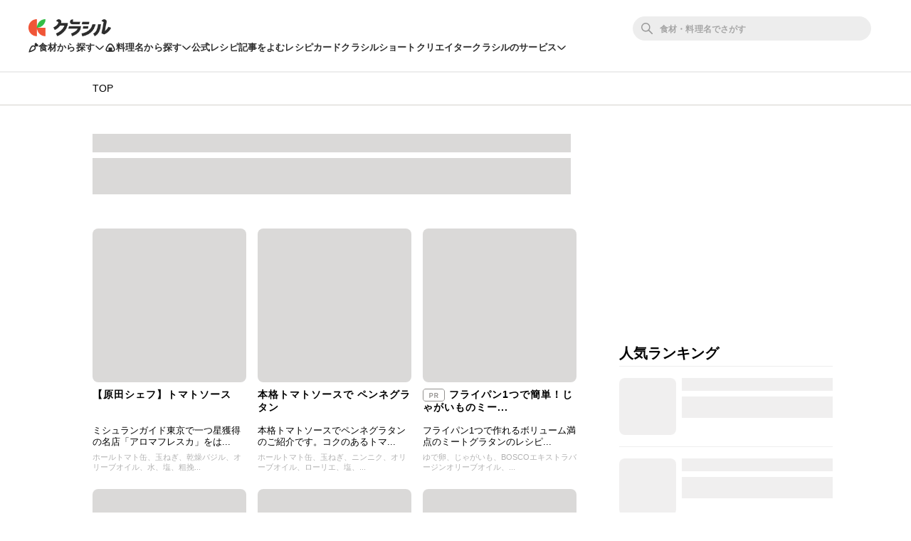

--- FILE ---
content_type: text/html; charset=utf-8
request_url: https://www.kurashiru.com/tags/6137
body_size: 36145
content:
<!DOCTYPE html><html lang="ja"><head prefix="og: http://ogp.me/ns# fb: http://ogp.me/ns/fb# article: http://ogp.me/ns/article#"><script>(function() {
  function hideLandingPopupBanner() {
    try {
      var style = document.createElement('style');
      style.textContent = '#dly-LandingPopupBanner { display: none; }';
      document.head.insertAdjacentElement('afterbegin', style);
      window.__delyKurashiruEnvironment = window.__delyKurashiruEnvironment || {};
      var globalEnv = window.__delyKurashiruEnvironment;
      globalEnv.preventLandingPopupStyle = style;
    } catch(err) {}
  }

  if (!('localStorage' in window)) {
    hideLandingPopupBanner();
    return;
  }

  var isSourceYahoo = /source=yahoo/.test(location.href);
  var referrerIsKurashiru = new RegExp('^' + location.origin).test(document.referrer);

  if (!isSourceYahoo) {
    hideLandingPopupBanner();
  }

  if (!localStorage.web) {
    return;
  }

  var parsedData = JSON.parse(localStorage.web);
  if (parsedData == null) {
    return;
  }

  var isPremiumUser = parsedData.isPremiumUser;
  if (isPremiumUser) {
    hideLandingPopupBanner();
    return;
  }

  var displayedLandingPopupAt = parsedData.displayedLandingPopupAt;
  var currentTimeMicroSec = new Date().getTime() * 1000;
  var LANDING_POPUP_INTERVAL_MICRO_SEC = 60 * 60 * 1000 * 1000;
  var isLandingPopupPrevented = displayedLandingPopupAt && (currentTimeMicroSec - displayedLandingPopupAt <= LANDING_POPUP_INTERVAL_MICRO_SEC);

  if (isLandingPopupPrevented) {
    hideLandingPopupBanner();
    return;
  }
})();</script><script async="" src="https://www.googletagmanager.com/gtag/js?id=G-8XLCK16JGF"></script><script>window.dataLayer = window.dataLayer || [];
function gtag(){dataLayer.push(arguments);}
gtag('js', new Date());
gtag('config', 'G-8XLCK16JGF');</script><script>(function(w,d,s,l,i){w[l]=w[l]||[];w[l].push({'gtm.start':
new Date().getTime(),event:'gtm.js'});var f=d.getElementsByTagName(s)[0],
j=d.createElement(s),dl=l!='dataLayer'?'&l='+l:'';j.async=true;j.src=
'https://www.googletagmanager.com/gtm.js?id='+i+dl;f.parentNode.insertBefore(j,f);
})(window,document,'script','dataLayer','GTM-WDHNCP6');</script><script>(function(c,l,a,r,i,t,y){
  c[a]=c[a]||function(){(c[a].q=c[a].q||[]).push(arguments)};
  t=l.createElement(r);t.async=1;t.src="https://www.clarity.ms/tag/"+i;
  y=l.getElementsByTagName(r)[0];y.parentNode.insertBefore(t,y);
})(window, document, "clarity", "script", "5xrlgsksbc");</script><title>基本のトマトソースのレシピ11品 | 料理レシピ動画サービスのクラシル</title><meta content="IE=edge" http-equiv="X-UA-Compatible" /><meta charset="utf-8" /><meta content="width=device-width,initial-scale=1.0,minimum-scale=1.0,maximum-scale=1.0,user-scalable=no,viewport-fit=cover" name="viewport" /><meta content="クラシルには「基本のトマトソース」に関するレシピが11品、紹介されています。全ての料理の作り方を簡単で分かりやすい料理レシピ動画でお楽しみいただけます。" name="description" /><meta content="#f7f7f7" name="theme-color" /><link href="https://www.kurashiru.com/tags/6137" rel="canonical" /><meta content="https://video.kurashiru.com/production/videos/01aa5da0-a16e-4889-bdb8-faf903a3ae50/compressed_thumbnail_square_normal.jpg?1759920642" name="thumbnail" /><meta content="872582362791183" property="fb:app_id" /><meta content="website" property="og:type" /><meta content="基本のトマトソースのレシピ11品" property="og:title" /><meta content="クラシルには「基本のトマトソース」に関するレシピが11品、紹介されています。全ての料理の作り方を簡単で分かりやすい料理レシピ動画でお楽しみいただけます。" property="og:description" /><meta content="クラシル" property="og:site_name" /><meta content="https://www.kurashiru.com/tags/6137" property="og:url" /><meta content="https://video.kurashiru.com/production/videos/01aa5da0-a16e-4889-bdb8-faf903a3ae50/compressed_thumbnail_square_normal.jpg?1759920642" property="og:image" /><meta content="https://video.kurashiru.com/production/videos/01aa5da0-a16e-4889-bdb8-faf903a3ae50/compressed_thumbnail_square_normal.jpg?1759920642" property="og:image:secure_url" /><meta content="image/jpg" property="og:image:type" /><meta content="800" property="og:image:width" /><meta content="800" property="og:image:height" /><meta content="https://video.kurashiru.com/production/videos/01aa5da0-a16e-4889-bdb8-faf903a3ae50/compressed_thumbnail_square_normal.jpg?1759920642" name="twitter:image" /><meta content="https://video.kurashiru.com/production/videos/01aa5da0-a16e-4889-bdb8-faf903a3ae50/original.mp4" property="og:video" /><meta content="https://video.kurashiru.com/production/videos/01aa5da0-a16e-4889-bdb8-faf903a3ae50/original.mp4" property="og:video:secure_url" /><meta content="video/mp4" property="og:video:type" /><meta content="800" property="og:video:width" /><meta content="800" property="og:video:height" /><meta content="https://www.facebook.com/kurashiru.net/" property="article:publisher" /><meta content="summary_large_image" name="twitter:card" /><meta content="@kurashiru0119" name="twitter:site" /><meta content="@kurashiru0119" name="twitter:creator" /><meta content="kurashiru.com" name="twitter:domain" /><link href="/files/kurashiru_icon.png" rel="apple-touch-icon" /><link href="/files/favicon.ico" rel="shortcut icon" /><link href="/osd.xml" rel="search" title="クラシル レシピ" type="application/opensearchdescription+xml" /><meta content="TyIvFezFnzvWNGhGWXyolcdj8C7Kao4noOxjUvBaLt8" name="google-site-verification" /><meta content="ca6e75eb86483c6b4a02f0e4aca25561" name="p:domain_verify" /><meta content="noindex,nofollow" name="robots" /><link rel="stylesheet" media="all" href="//assets.kurashiru.com/production/assets/application-b5a958972139fa97b1fca844e59d8ad58b314c86962dc07990818a3c57b0d19d.css" /><script>
  window.__delyKurashiruEnvironment = window.__delyKurashiruEnvironment || {};
  Object.assign(window.__delyKurashiruEnvironment, {
    env: 'production',
    urlMap: {"web":{"host":"www.kurashiru.com","subdomain":"www","scheme":"https"},"wapi":{"host":"wapi.kurashiru.com","subdomain":"wapi","scheme":"https","private":{"origin":"https://wapi.kurashiru.com"}},"mobile":{"host":"mobile.kurashiru.com","subdomain":"mobile","scheme":"https"}},
    s3BaseUrl: 'https://video.kurashiru.com',
    webpackOutputGlobalPath: 'https://assets.kurashiru.com/production/packs/',
    pgApiKey: '9102167272123',
    appVersion: 'kurashiru_production@f537cf5a974436e541a8c2ec7b76e76795377d69',
    previewToken: '',
    unwrappedUrlMap: {"premium_lp":"https://data.kurashiru.com/webview/web/premium_appeal--default--_web.html","premium_invite_code_lp":"https://data.kurashiru.com/webview/web/premium_appeal--valentinebanner_2019--_web.html"},
    deviceType: 'console',
    asyncQueue: [new Promise(function (resolve) { document.addEventListener('DOMContentLoaded', function() { resolve() }); })],
  });
</script>
<script data-sdk="l/1.1.5" data-cfasync="false" src="https://html-load.com/loader.min.js" charset="UTF-8"></script>
<script>(function(){function t(){const n=["11lyXwYC","length","text","src","value","link,style","setAttribute","startsWith","currentScript","close-error-report",'script[src="https://',"host","Failed to load script: ","toString","appendChild","468735FbNLRi","300738tnFbmY","loader-check","https://report.error-report.com/modal?eventId=","as_index","split","8TetSnK","1290132IsNtcL","location","querySelector","remove","&domain=","&url=","width: 100vw; height: 100vh; z-index: 2147483647; position: fixed; left: 0; top: 0;","_fa_","toLowerCase","addEventListener","message","recovery","loader_light","map","url","data","https://report.error-report.com/modal?eventId=&error=Vml0YWwgQVBJIGJsb2NrZWQ%3D&domain=","body","7693vOmBNR","title","href","as_","from","querySelectorAll","last_bfa_at","POST","2998836zssjMo","error","hostname","https://","textContent","Fallback Failed","2986QuvnRn","check","removeEventListener","https://report.error-report.com/report","1199720OPSDeB","rtt","4YaZiiY","language","https://report.error-report.com/modal?eventId=&error=","attributes","btoa","Cannot find currentScript","setItem","&error=","connection","onLine","798JuIbWh","searchParams","name","iframe","write","outerHTML","concat","forEach","localStorage","style","charCodeAt","43gUyFJW","/loader.min.js","script","Script not found","[base64]","[base64]","now","createElement","reload",'/loader.min.js"]',"append","type"];return(t=function(){return n})()}function n(o,r){const e=t();return(n=function(t,n){return e[t-=421]})(o,r)}(function(){const o=n,r=t();for(;;)try{if(108864===parseInt(o(508))/1*(-parseInt(o(481))/2)+-parseInt(o(443))/3*(parseInt(o(487))/4)+-parseInt(o(442))/5+-parseInt(o(497))/6*(parseInt(o(467))/7)+parseInt(o(448))/8*(parseInt(o(449))/9)+-parseInt(o(485))/10*(-parseInt(o(427))/11)+parseInt(o(475))/12)break;r.push(r.shift())}catch(t){r.push(r.shift())}})(),(()=>{"use strict";const t=n,o=t=>{const o=n;let r=0;for(let n=0,e=t[o(428)];n<e;n++)r=(r<<5)-r+t[o(507)](n),r|=0;return r},r=class{static[t(482)](){const n=t;var r,e;let c=arguments[n(428)]>0&&void 0!==arguments[0]?arguments[0]:n(460),a=!(arguments[n(428)]>1&&void 0!==arguments[1])||arguments[1];const i=Date[n(421)](),s=i-i%864e5,u=s-864e5,l=s+864e5,d=n(470)+o(c+"_"+s),h=n(470)+o(c+"_"+u),p=n(470)+o(c+"_"+l);return d!==h&&d!==p&&h!==p&&!(null!==(r=null!==(e=window[d])&&void 0!==e?e:window[h])&&void 0!==r?r:window[p])&&(a&&(window[d]=!0,window[h]=!0,window[p]=!0),!0)}};function e(o,r){const e=t;try{window[e(505)][e(493)](window[e(450)][e(438)]+e(456)+btoa(e(473)),Date[e(421)]()[e(440)]())}catch(t){}try{!async function(t,o){const r=e;try{if(await a())return;const e=await async function(t){const o=n;try{const n=new URL(o(484));n[o(498)][o(425)](o(426),o(461)),n[o(498)][o(425)](o(468),""),n[o(498)][o(425)](o(459),t),n[o(498)][o(425)](o(463),location[o(469)]);const r=await fetch(n[o(469)],{method:o(474)});return await r[o(429)]()}catch(t){return o(476)}}(t);document[r(472)](r(432))[r(504)]((t=>{const n=r;t[n(452)](),t[n(479)]=""}));const c=document[r(422)](r(500));c[r(430)]=r(445)[r(503)](e,r(494))[r(503)](btoa(t),r(453))[r(503)](o,r(454))[r(503)](btoa(location[r(469)])),c[r(433)](r(506),r(455)),document[r(466)][r(441)](c);const i=t=>{const n=r;n(436)===t[n(464)]&&(c[n(452)](),window[n(483)](n(459),i))};window[r(458)](r(459),i)}catch(n){c(t,o)}}(o,r)}catch(t){c(o,r)}}function c(n,o){const r=t;try{const t=navigator[r(488)][r(457)]()[r(434)]("ko")?decodeURIComponent(escape(atob(r(513)))):atob(r(512));confirm(t)?location[r(469)]=r(489)[r(503)](btoa(n),r(453))[r(503)](o,r(454))[r(503)](btoa(location[r(469)])):location[r(423)]()}catch(t){location[r(469)]=r(465)[r(503)](o)}}(()=>{const n=t,o=t=>n(439)[n(503)](t);let c="";try{var a,i;null===(a=document[n(435)])||void 0===a||a[n(452)]();const t=null!==(i=function(){const t=n,o=t(446)+window[t(491)](window[t(450)][t(477)]);return window[o]}())&&void 0!==i?i:0;if(!r[n(482)](n(444),!1))return;const s="html-load.com,fb.html-load.com,content-loader.com,fb.content-loader.com"[n(447)](",");c=s[0];const u=document[n(451)](n(437)[n(503)](s[t],n(424)));if(!u)throw new Error(n(511));const l=Array[n(471)](u[n(490)])[n(462)]((t=>({name:t[n(499)],value:t[n(431)]})));if(t+1<s[n(428)])return function(t,o){const r=n,e=r(446)+window[r(491)](window[r(450)][r(477)]);window[e]=o}(0,t+1),void function(t,o){const r=n;var e;const c=document[r(422)](r(510));o[r(504)]((t=>{const n=r;let{name:o,value:e}=t;return c[n(433)](o,e)})),c[r(433)](r(430),r(478)[r(503)](t,r(509))),document[r(501)](c[r(502)]);const a=null===(e=document[r(435)])||void 0===e?void 0:e[r(502)];if(!a)throw new Error(r(492));document[r(501)](a)}(s[t+1],l);e(o(n(480)),c)}catch(t){try{t=t[n(440)]()}catch(t){}e(o(t),c)}})();const a=async()=>{const n=t;try{if(await i())return!0;try{if(navigator[n(495)][n(486)]>1e3)return!0}catch(t){}return!1}catch(t){return!1}},i=async()=>{const n=t;if(!navigator[n(496)])return!0;try{await fetch(location[n(469)])}catch(t){return!0}return!1}})();})();</script>
<!-- Flux head -->
<link rel="dns-prefetch" href="https://flux-cdn.com">
<link rel="preconnect" href="https://flux-cdn.com" crossorigin>
<script async src="https://flux-cdn.com/client/00004/kurashiru_1142.min.js"></script>
<script>
  window.pbjs = window.pbjs || {};
  window.pbjs.que = window.pbjs.que || [];
</script>
<script type="text/javascript">
  window.fluxtag = {
    readyBids: {
      prebid: false,
      amazon: false,
      google: false
    },
    failSafeTimeout: 3e3,
    isFn: function isFn(object) {
      var _t = 'Function';
      var toString = Object.prototype.toString;
      return toString.call(object) === '[object ' + _t + ']';
    },
    launchAdServer: function() {
      if (!fluxtag.readyBids.prebid || !fluxtag.readyBids.amazon) {
        return;
      }
      fluxtag.requestAdServer();
    },
    requestAdServer: function() {
      if (!fluxtag.readyBids.google) {
        fluxtag.readyBids.google = true;
        googletag.cmd.push(function () {
          if (!!(pbjs.setTargetingForGPTAsync) && fluxtag.isFn(pbjs.setTargetingForGPTAsync)) {
            pbjs.que.push(function () {
              pbjs.setTargetingForGPTAsync();
            });
          }
          googletag.pubads().refresh();
        });
      }
    }
  };
</script>
<script>
  // failSafeTimeout経過した時にDFP呼び出し
  setTimeout(function() {
    fluxtag.requestAdServer();
  }, fluxtag.failSafeTimeout);
</script>
<!-- TAM(UAM) head -->
<link rel="dns-prefetch" href="https://c.amazon-adsystem.com">
<link rel="preconnect" href="https://c.amazon-adsystem.com" crossorigin>
<script async src="https://c.amazon-adsystem.com/aax2/apstag.js"></script>
<script>
  window.apstag = window.apstag || {
    init: function() {
      apstag._Q.push(["i", arguments, (new Date).getTime()])
    },
    fetchBids: function() {
      apstag._Q.push(["f", arguments, (new Date).getTime()])
    },
    setDisplayBids: function() {},
    _Q: []
  };
</script>
<script>
  apsSlots = []
  
        apsSlots.push({
          slotID: 'div-gpt-ad-1655881643700-0',
          slotName: '/67340404/p_kurashiru_336x280_category-migicolumn1',
          sizes: [[300,250],[320,180],[336,280]],
        });
      

        apsSlots.push({
          slotID: 'div-gpt-ad-1655881398176-0',
          slotName: '/67340404/p_kurashiru_336x280_category-migicolumn3',
          sizes: [[300,250],[336,280],[320,180]],
        });
      
  if (apsSlots.length > 0) {
    apstag.init({
      pubID: '3910',
      adServer: 'googletag',
      bidTimeout: 2e3
    });

    apstag.fetchBids({
      slots: apsSlots,
    }, function(bids) {
      googletag.cmd.push(function(){
        apstag.setDisplayBids();
        // TAM(UAM) 呼び出し
        fluxtag.readyBids.amazon = true;
        fluxtag.launchAdServer();
      });
    });
  }
</script>
<!-- DFP head -->
<link rel="dns-prefetch" href="https://securepubads.g.doubleclick.net">
<link rel="preconnect" href="https://securepubads.g.doubleclick.net" crossorigin>
<script async='async' src='https://securepubads.g.doubleclick.net/tag/js/gpt.js'></script>
<script>
  var googletag = googletag || {};
  googletag.cmd = googletag.cmd || [];
</script>
<script id="gpt">
(function () {
    googletag.cmd.push(function () {
      
      googletag.defineSlot('/67340404/p_kurashiru_336x280_category-migicolumn1', [[300,250],[320,180],[336,280]], 'div-gpt-ad-1655881643700-0').addService(googletag.pubads());
googletag.defineSlot('/67340404/p_kurashiru_336x280_category-migicolumn3', [[300,250],[336,280],[320,180]], 'div-gpt-ad-1655881398176-0').addService(googletag.pubads());
      googletag.pubads().disableInitialLoad();
      googletag.pubads().enableSingleRequest();
      googletag.enableServices();

      // Prebidが呼び出せる状態の場合
      if (!!(window.pbFlux) && !!(window.pbFlux.prebidBidder) && fluxtag.isFn(window.pbFlux.prebidBidder)) {
        pbjs.que.push(function () {
          window.pbFlux.prebidBidder();
        });
      } else {
        // Prebidが呼び出せない場合、すぐにGAMを呼び出す
        fluxtag.readyBids.prebid = true;
        fluxtag.launchAdServer();
      }
    });
  })();
</script>

<script async src="https://fundingchoicesmessages.google.com/i/pub-9342353200861768?ers=1"></script>
<script>
(function() {
  function signalGooglefcPresent() {
    if (!window.frames['googlefcPresent']) {
      if (document.body) {
        const iframe = document.createElement('iframe');
        iframe.style = 'width: 0; height: 0; border: none; z-index: -1000; left: -1000px; top: -1000px;';
        iframe.style.display = 'none';
        iframe.name = 'googlefcPresent';
        document.body.appendChild(iframe);
      } else {
        setTimeout(signalGooglefcPresent, 0);
      }
    }
  }
  signalGooglefcPresent();})();
</script>
<script async="async">
  window.__delyKurashiruEnvironment = window.__delyKurashiruEnvironment || {};
  window.__delyKurashiruEnvironment.ssrContext = {"path":"/tags/6137","userAgent":"Ruby, Mozilla/5.0 (Macintosh; Intel Mac OS X 10_15_7) AppleWebKit/537.36 (KHTML, like Gecko) Chrome/131.0.0.0 Safari/537.36; ClaudeBot/1.0; +claudebot@anthropic.com)","state":{"fetchHeaderArticle":null,"fetchVideoTagVideos":{"data":{"data":[{"id":"01aa5da0-a16e-4889-bdb8-faf903a3ae50","type":"videos","attributes":{"title":"【原田シェフ】トマトソース","detail-content":"","publish-status":"published","mp4-url":"https://video.kurashiru.com/production/videos/01aa5da0-a16e-4889-bdb8-faf903a3ae50/original.mp4","hls-url":"https://video.kurashiru.com/production/videos/01aa5da0-a16e-4889-bdb8-faf903a3ae50/hls/master.m3u8","webm-url":"https://video.kurashiru.com/production/videos/01aa5da0-a16e-4889-bdb8-faf903a3ae50/webm/master.webm","thumbnail-square-small-url":"https://video.kurashiru.com/production/videos/01aa5da0-a16e-4889-bdb8-faf903a3ae50/compressed_thumbnail_square_small.jpg?1759920642","thumbnail-square-normal-url":"https://video.kurashiru.com/production/videos/01aa5da0-a16e-4889-bdb8-faf903a3ae50/compressed_thumbnail_square_normal.jpg?1759920642","thumbnail-square-large-url":"https://video.kurashiru.com/production/videos/01aa5da0-a16e-4889-bdb8-faf903a3ae50/compressed_thumbnail_square_large.jpg?1759920642","cooking-time":60,"content-type":"normal","sponsored":"","published-at":"2025-06-20T21:47:19.000+09:00","updated-at":"2025-10-08T19:50:42.000+09:00","introduction":"ミシュランガイド東京で一つ星獲得の名店「アロマフレスカ」をはじめ、数々の店舗を手がける料理人兼経営者として活躍中の原田シェフに教えていただいたレシピ、トマトソースのご紹介です。基本のトマトソースを作ればいろんなお料理に使えてとても便利ですよ。絶品トマトソースを使ったピリッと辛いアラビアータもご紹介いただきました。ぜひご家庭で作ってみてくださいね。\r\n\r\n\r\n▼クラシル公式SNSはこちら\r\n・クラシルYouTube\r\nhttps://youtu.be/wzqk3OUZX7I\r\n・クラシルTikTok\r\nhttps://www.tiktok.com/@kurashiru.com\r\n・クラシルInstagram\r\nhttps://www.instagram.com/kurashiru/\r\n・クラシルX\r\nhttps://twitter.com/kurashiru0119","ingredients":[],"ingredients-inline":"ホールトマト缶、玉ねぎ、乾燥バジル、オリーブオイル、水、塩、粗挽き黒こしょう、スパゲティ、お湯、ニンニク、赤唐辛子、バジル、EVオリーブオイル","use-servings-unit":null,"expense":600,"average-rating":null,"thumbsup-count":null,"bookmark-count":null,"cooking-time-supplement":"","memo":"","servings":"","servings-size":null,"width":null,"height":null,"instructions":[],"points":[],"breadcrumbs":[],"related-categories":[],"rating-count":null,"chef":null,"tsukurepo-summary":null,"favorite-count":null,"view-count":null,"calorie":null,"protein":null,"fat":null,"carbohydrate":null,"salt":null,"display-user-info":null},"relationships":{"video-tags":{"data":[]},"article":{"data":null}}},{"id":"dff7fd90-9659-4243-84ec-47226d59056c","type":"videos","attributes":{"title":"本格トマトソースで ペンネグラタン","detail-content":"","publish-status":"published","mp4-url":"https://video.kurashiru.com/production/videos/dff7fd90-9659-4243-84ec-47226d59056c/original.mp4","hls-url":"https://video.kurashiru.com/production/videos/dff7fd90-9659-4243-84ec-47226d59056c/hls/master.m3u8","webm-url":"https://video.kurashiru.com/production/videos/dff7fd90-9659-4243-84ec-47226d59056c/webm/master.webm","thumbnail-square-small-url":"https://video.kurashiru.com/production/videos/dff7fd90-9659-4243-84ec-47226d59056c/compressed_thumbnail_square_small.jpg?1762282170","thumbnail-square-normal-url":"https://video.kurashiru.com/production/videos/dff7fd90-9659-4243-84ec-47226d59056c/compressed_thumbnail_square_normal.jpg?1762282170","thumbnail-square-large-url":"https://video.kurashiru.com/production/videos/dff7fd90-9659-4243-84ec-47226d59056c/compressed_thumbnail_square_large.jpg?1762282170","cooking-time":60,"content-type":"normal","sponsored":"","published-at":"2019-03-02T20:05:00.000+09:00","updated-at":"2025-11-05T03:49:30.000+09:00","introduction":"本格トマトソースでペンネグラタンのご紹介です。コクのあるトマトソースがペンネと絡みおいしいですよ。ホールトマト缶に入っているフレッシュなトマトがさらにおいしさを引き立ててくれます。ワインのおつまみにも合います。パーティーやおもてなしの時などにぜひ、作ってみてくださいね。","ingredients":[],"ingredients-inline":"ホールトマト缶、玉ねぎ、ニンニク、オリーブオイル、ローリエ、塩、砂糖、ピザ用チーズ、バジル、お湯、ペンネ","use-servings-unit":null,"expense":400,"average-rating":0.8544,"thumbsup-count":null,"bookmark-count":null,"cooking-time-supplement":"","memo":"","servings":"","servings-size":null,"width":null,"height":null,"instructions":[],"points":[],"breadcrumbs":[],"related-categories":[],"rating-count":null,"chef":null,"tsukurepo-summary":null,"favorite-count":null,"view-count":null,"calorie":null,"protein":null,"fat":null,"carbohydrate":null,"salt":null,"display-user-info":null},"relationships":{"video-tags":{"data":[]},"article":{"data":null}}},{"id":"e9b5bff3-b699-4aa3-a333-2923aea9ad19","type":"videos","attributes":{"title":"フライパン1つで簡単！じゃがいものミートグラタン","detail-content":"","publish-status":"published","mp4-url":"https://video.kurashiru.com/production/videos/e9b5bff3-b699-4aa3-a333-2923aea9ad19/original.mp4","hls-url":"https://video.kurashiru.com/production/videos/e9b5bff3-b699-4aa3-a333-2923aea9ad19/hls/master.m3u8","webm-url":"https://video.kurashiru.com/production/videos/e9b5bff3-b699-4aa3-a333-2923aea9ad19/webm/master.webm","thumbnail-square-small-url":"https://video.kurashiru.com/production/videos/e9b5bff3-b699-4aa3-a333-2923aea9ad19/compressed_thumbnail_square_small.jpg?1762386652","thumbnail-square-normal-url":"https://video.kurashiru.com/production/videos/e9b5bff3-b699-4aa3-a333-2923aea9ad19/compressed_thumbnail_square_normal.jpg?1762386652","thumbnail-square-large-url":"https://video.kurashiru.com/production/videos/e9b5bff3-b699-4aa3-a333-2923aea9ad19/compressed_thumbnail_square_large.jpg?1762386652","cooking-time":30,"content-type":"normal","sponsored":"カゴメ株式会社　日清オイリオグループ株式会社　ティファール","published-at":"2018-09-10T17:42:00.000+09:00","updated-at":"2025-11-06T08:50:52.000+09:00","introduction":"フライパン1つで作れるボリューム満点のミートグラタンのレシピです。\r\n「ティファールの取っ手のとれるフライパン」を使用することで、そのままオーブンに入れられ、食卓にもそのまま出すことができますよ。\r\n「カゴメ基本のトマトソース」を使用し、簡単に味付けが可能です。\r\n仕上げに「BOSCOエキストラバージンオリーブオイル」をひと回しすることでより一層おいしく召し上がれます。","ingredients":[],"ingredients-inline":"ゆで卵、じゃがいも、BOSCOエキストラバージンオリーブオイル、牛豚合びき肉、塩、黒こしょう、カゴメ基本のトマトソース、ケチャップ、ウスターソース、ピザ用チーズ、パセリ","use-servings-unit":null,"expense":null,"average-rating":null,"thumbsup-count":null,"bookmark-count":null,"cooking-time-supplement":"","memo":"","servings":"","servings-size":null,"width":null,"height":null,"instructions":[],"points":[],"breadcrumbs":[],"related-categories":[],"rating-count":null,"chef":null,"tsukurepo-summary":null,"favorite-count":null,"view-count":null,"calorie":null,"protein":null,"fat":null,"carbohydrate":null,"salt":null,"display-user-info":null},"relationships":{"video-tags":{"data":[]},"article":{"data":null}}},{"id":"cb9a2c27-c500-445f-bafa-2d12145a872b","type":"videos","attributes":{"title":"オリーブ香る！フライパンでつくるカキの簡単トマト鍋","detail-content":"","publish-status":"published","mp4-url":"https://video.kurashiru.com/production/videos/cb9a2c27-c500-445f-bafa-2d12145a872b/original.mp4","hls-url":"https://video.kurashiru.com/production/videos/cb9a2c27-c500-445f-bafa-2d12145a872b/hls/master.m3u8","webm-url":"https://video.kurashiru.com/production/videos/cb9a2c27-c500-445f-bafa-2d12145a872b/webm/master.webm","thumbnail-square-small-url":"https://video.kurashiru.com/production/videos/cb9a2c27-c500-445f-bafa-2d12145a872b/compressed_thumbnail_square_small.jpg?1766748716","thumbnail-square-normal-url":"https://video.kurashiru.com/production/videos/cb9a2c27-c500-445f-bafa-2d12145a872b/compressed_thumbnail_square_normal.jpg?1766748716","thumbnail-square-large-url":"https://video.kurashiru.com/production/videos/cb9a2c27-c500-445f-bafa-2d12145a872b/compressed_thumbnail_square_large.jpg?1766748716","cooking-time":20,"content-type":"normal","sponsored":"カゴメ株式会社　日清オイリオグループ株式会社　ティファール","published-at":"2018-09-03T18:02:00.000+09:00","updated-at":"2025-12-26T20:31:56.000+09:00","introduction":"カキの旨味たっぷりの、フライパン一つで作れるトマト鍋のレシピです。\r\nトマトとオリーブオイルの相性は抜群で、野菜もたっぷりと食べられますよ。\r\n「ティファールの取っ手のとれるフライパン」を使用することで、最適な温度でカキを加熱でき、またそのまま食卓に出すことができるので、洗い物も少なくすみますよ。\r\n鍋の素がなくても、「カゴメ基本のトマトソース」を使用することで調味料も少なく簡単に洋風鍋が作れます。\r\n仕上げに「BOSCOエキストラバージンオリーブオイル」をひと回しすることでより一層おいしく召し上がれます。","ingredients":[],"ingredients-inline":"牡蠣、キャベツ、しめじ、エリンギ、水、塩、黒こしょう、カゴメ基本のトマトソース、BOSCOエキストラバージンオリーブオイル、小松菜、粉チーズ、イタリアンパセリ","use-servings-unit":null,"expense":null,"average-rating":null,"thumbsup-count":null,"bookmark-count":null,"cooking-time-supplement":"","memo":"","servings":"","servings-size":null,"width":null,"height":null,"instructions":[],"points":[],"breadcrumbs":[],"related-categories":[],"rating-count":null,"chef":null,"tsukurepo-summary":null,"favorite-count":null,"view-count":null,"calorie":null,"protein":null,"fat":null,"carbohydrate":null,"salt":null,"display-user-info":null},"relationships":{"video-tags":{"data":[]},"article":{"data":null}}},{"id":"37bf5a51-c9fa-4bba-a91c-e8246d9cea9d","type":"videos","attributes":{"title":"簡単フタして10分！ブリのトマトパッツァ","detail-content":"","publish-status":"published","mp4-url":"https://video.kurashiru.com/production/videos/37bf5a51-c9fa-4bba-a91c-e8246d9cea9d/original.mp4","hls-url":"https://video.kurashiru.com/production/videos/37bf5a51-c9fa-4bba-a91c-e8246d9cea9d/hls/master.m3u8","webm-url":"https://video.kurashiru.com/production/videos/37bf5a51-c9fa-4bba-a91c-e8246d9cea9d/webm/master.webm","thumbnail-square-small-url":"https://video.kurashiru.com/production/videos/37bf5a51-c9fa-4bba-a91c-e8246d9cea9d/compressed_thumbnail_square_small.jpg?1760496634","thumbnail-square-normal-url":"https://video.kurashiru.com/production/videos/37bf5a51-c9fa-4bba-a91c-e8246d9cea9d/compressed_thumbnail_square_normal.jpg?1760496634","thumbnail-square-large-url":"https://video.kurashiru.com/production/videos/37bf5a51-c9fa-4bba-a91c-e8246d9cea9d/compressed_thumbnail_square_large.jpg?1760496634","cooking-time":15,"content-type":"normal","sponsored":"カゴメ株式会社　日清オイリオグループ株式会社　ティファール","published-at":"2018-08-13T18:03:00.000+09:00","updated-at":"2025-10-15T11:50:34.000+09:00","introduction":"具材を入れ、「カゴメ基本のトマトソース」を入れてフタをして10分で完成するお手軽レシピです。\r\nフライパンひとつで簡単におしゃれな魚料理が作れます。\r\n「ティファールのフライパン」を使用し、最適な温度でブリを香ばしく焼いてから調理することでさらに美味しくなりますよ。\r\n仕上げに「BOSCOエキストラバージンオリーブオイル」をひと回しすることでより一層おいしく召し上がれます。","ingredients":[],"ingredients-inline":"カゴメ基本のトマトソース、ブリ、ブロッコリー、えのき、黄パプリカ、塩、黒こしょう、BOSCOエキストラバージンオリーブオイル、ミニトマト、アサリ","use-servings-unit":null,"expense":null,"average-rating":null,"thumbsup-count":null,"bookmark-count":null,"cooking-time-supplement":"","memo":"","servings":"","servings-size":null,"width":null,"height":null,"instructions":[],"points":[],"breadcrumbs":[],"related-categories":[],"rating-count":null,"chef":null,"tsukurepo-summary":null,"favorite-count":null,"view-count":null,"calorie":null,"protein":null,"fat":null,"carbohydrate":null,"salt":null,"display-user-info":null},"relationships":{"video-tags":{"data":[]},"article":{"data":null}}},{"id":"505d603c-15d6-4494-9298-2558ae6b477c","type":"videos","attributes":{"title":"とろーりやみつき！トマトチーズタッカルビ","detail-content":"","publish-status":"published","mp4-url":"https://video.kurashiru.com/production/videos/505d603c-15d6-4494-9298-2558ae6b477c/original.mp4","hls-url":"https://video.kurashiru.com/production/videos/505d603c-15d6-4494-9298-2558ae6b477c/hls/master.m3u8","webm-url":"https://video.kurashiru.com/production/videos/505d603c-15d6-4494-9298-2558ae6b477c/webm/master.webm","thumbnail-square-small-url":"https://video.kurashiru.com/production/videos/505d603c-15d6-4494-9298-2558ae6b477c/compressed_thumbnail_square_small.jpg?1764434872","thumbnail-square-normal-url":"https://video.kurashiru.com/production/videos/505d603c-15d6-4494-9298-2558ae6b477c/compressed_thumbnail_square_normal.jpg?1764434872","thumbnail-square-large-url":"https://video.kurashiru.com/production/videos/505d603c-15d6-4494-9298-2558ae6b477c/compressed_thumbnail_square_large.jpg?1764434872","cooking-time":30,"content-type":"normal","sponsored":"カゴメ株式会社 日清オイリオグループ株式会社","published-at":"2018-05-13T17:48:00.000+09:00","updated-at":"2025-11-30T01:47:52.000+09:00","introduction":"大人気のチーズタッカルビをトマト風味のイタリアンアレンジにしました。「カゴメ基本のトマトソース」やトマト、「BOSCOエキストラバージンオリーブオイル」を加えることでさっぱりとした風味になり、一味違うチーズタッカルビを楽しむことができますよ。チーズをたっぷりと絡めて召し上がってくださいね。","ingredients":[],"ingredients-inline":"鶏もも肉、コチュジャン、砂糖、しょうゆ、一味唐辛子、玉ねぎ、にんじん、さつまいも、キャベツ、トマト、トッポギ、BOSCOエキストラバージンオリーブオイル、カゴメ基本のトマトソース、ピザ用チーズ、牛乳、片栗粉","use-servings-unit":null,"expense":null,"average-rating":0.897949,"thumbsup-count":null,"bookmark-count":null,"cooking-time-supplement":"","memo":"","servings":"","servings-size":null,"width":null,"height":null,"instructions":[],"points":[],"breadcrumbs":[],"related-categories":[],"rating-count":null,"chef":null,"tsukurepo-summary":null,"favorite-count":null,"view-count":null,"calorie":null,"protein":null,"fat":null,"carbohydrate":null,"salt":null,"display-user-info":null},"relationships":{"video-tags":{"data":[]},"article":{"data":null}}},{"id":"0e73b949-8c43-4585-868e-d4d1f7c3133e","type":"videos","attributes":{"title":"ズッキーニとサラダチキンのベジカルパッチョ","detail-content":"","publish-status":"published","mp4-url":"https://video.kurashiru.com/production/videos/0e73b949-8c43-4585-868e-d4d1f7c3133e/original.mp4","hls-url":"https://video.kurashiru.com/production/videos/0e73b949-8c43-4585-868e-d4d1f7c3133e/hls/master.m3u8","webm-url":"https://video.kurashiru.com/production/videos/0e73b949-8c43-4585-868e-d4d1f7c3133e/webm/master.webm","thumbnail-square-small-url":"https://video.kurashiru.com/production/videos/0e73b949-8c43-4585-868e-d4d1f7c3133e/compressed_thumbnail_square_small.jpg?1760057575","thumbnail-square-normal-url":"https://video.kurashiru.com/production/videos/0e73b949-8c43-4585-868e-d4d1f7c3133e/compressed_thumbnail_square_normal.jpg?1760057575","thumbnail-square-large-url":"https://video.kurashiru.com/production/videos/0e73b949-8c43-4585-868e-d4d1f7c3133e/compressed_thumbnail_square_large.jpg?1760057575","cooking-time":10,"content-type":"normal","sponsored":"カゴメ株式会社 日清オイリオグループ株式会社","published-at":"2018-05-13T16:12:00.000+09:00","updated-at":"2025-10-10T09:52:55.000+09:00","introduction":"夏のおもてなしや、食欲のない日にもぴったりのベジカルパッチョの紹介です。ベジカルパッチョとは、ベジタブル×カルパッチョの組み合わせで、生野菜が主役の料理です。今回はズッキーニを使用しておしゃれに仕上げました。ぜひ作ってみてくださいね。","ingredients":[],"ingredients-inline":"ズッキーニ、サラダチキン、BOSCOエキストラバージンオリーブオイル、トマト、ベビーリーフ、カゴメ基本のトマトソース、塩、黒こしょう","use-servings-unit":null,"expense":null,"average-rating":null,"thumbsup-count":null,"bookmark-count":null,"cooking-time-supplement":"","memo":"","servings":"","servings-size":null,"width":null,"height":null,"instructions":[],"points":[],"breadcrumbs":[],"related-categories":[],"rating-count":null,"chef":null,"tsukurepo-summary":null,"favorite-count":null,"view-count":null,"calorie":null,"protein":null,"fat":null,"carbohydrate":null,"salt":null,"display-user-info":null},"relationships":{"video-tags":{"data":[]},"article":{"data":null}}},{"id":"7126cf2a-422e-4e55-8708-b2b8a20e31e6","type":"videos","attributes":{"title":"濃厚ジューシー！まるごとトマトのカマンベール肉巻き","detail-content":"","publish-status":"published","mp4-url":"https://video.kurashiru.com/production/videos/7126cf2a-422e-4e55-8708-b2b8a20e31e6/original.mp4","hls-url":"https://video.kurashiru.com/production/videos/7126cf2a-422e-4e55-8708-b2b8a20e31e6/hls/master.m3u8","webm-url":"https://video.kurashiru.com/production/videos/7126cf2a-422e-4e55-8708-b2b8a20e31e6/webm/master.webm","thumbnail-square-small-url":"https://video.kurashiru.com/production/videos/7126cf2a-422e-4e55-8708-b2b8a20e31e6/compressed_thumbnail_square_small.jpg?1761108645","thumbnail-square-normal-url":"https://video.kurashiru.com/production/videos/7126cf2a-422e-4e55-8708-b2b8a20e31e6/compressed_thumbnail_square_normal.jpg?1761108645","thumbnail-square-large-url":"https://video.kurashiru.com/production/videos/7126cf2a-422e-4e55-8708-b2b8a20e31e6/compressed_thumbnail_square_large.jpg?1761108645","cooking-time":20,"content-type":"normal","sponsored":"カゴメ株式会社 日清オイリオグループ株式会社","published-at":"2018-05-13T16:11:00.000+09:00","updated-at":"2025-10-22T13:50:45.000+09:00","introduction":"トマトの中からカマンベールチーズがとろけだす！豚肉とチーズの濃厚な旨味がトマトの酸味と相性抜群です。ソースは「カゴメ基本のトマトソース」を使用したさっぱりとしたソースなので重たくなく仕上がります。オリーブオイルのさわやかな風味も食欲をそそります。大人も子供も大好きな味の一品。ぜひお試しください。","ingredients":[],"ingredients-inline":"トマト、ピザ用チーズ、カマンベールチーズ、豚バラ肉、薄力粉、BOSCOエキストラバージンオリーブオイル、カゴメ基本のトマトソース、酢、はちみつ、しょうゆ、バジル","use-servings-unit":null,"expense":null,"average-rating":null,"thumbsup-count":null,"bookmark-count":null,"cooking-time-supplement":"","memo":"","servings":"","servings-size":null,"width":null,"height":null,"instructions":[],"points":[],"breadcrumbs":[],"related-categories":[],"rating-count":null,"chef":null,"tsukurepo-summary":null,"favorite-count":null,"view-count":null,"calorie":null,"protein":null,"fat":null,"carbohydrate":null,"salt":null,"display-user-info":null},"relationships":{"video-tags":{"data":[]},"article":{"data":null}}},{"id":"09fa4ff4-0acc-4031-935c-371fca704215","type":"videos","attributes":{"title":"スキレットで作る！簡単鮭のトマトパッツァ","detail-content":"","publish-status":"published","mp4-url":"https://video.kurashiru.com/production/videos/09fa4ff4-0acc-4031-935c-371fca704215/original.mp4","hls-url":"https://video.kurashiru.com/production/videos/09fa4ff4-0acc-4031-935c-371fca704215/hls/master.m3u8","webm-url":"https://video.kurashiru.com/production/videos/09fa4ff4-0acc-4031-935c-371fca704215/webm/master.webm","thumbnail-square-small-url":"https://video.kurashiru.com/production/videos/09fa4ff4-0acc-4031-935c-371fca704215/compressed_thumbnail_square_small.jpg?1760010759","thumbnail-square-normal-url":"https://video.kurashiru.com/production/videos/09fa4ff4-0acc-4031-935c-371fca704215/compressed_thumbnail_square_normal.jpg?1760010759","thumbnail-square-large-url":"https://video.kurashiru.com/production/videos/09fa4ff4-0acc-4031-935c-371fca704215/compressed_thumbnail_square_large.jpg?1760010759","cooking-time":15,"content-type":"normal","sponsored":"カゴメ株式会社 日清オイリオグループ株式会社","published-at":"2018-05-13T16:11:00.000+09:00","updated-at":"2025-10-09T20:52:39.000+09:00","introduction":"トマトの酸味と鮭の旨味、たっぷりの野菜が美味しいトマトパッツァのレシピです。具材とトマトソースをスキレットに入れて10分蒸し煮にするだけで簡単におしゃれなイタリアンに仕上がります。彩りも良いのでおもてなしにもぴったりですね。お好みの野菜や魚でアレンジしてみてくださいね。","ingredients":[],"ingredients-inline":"カゴメ基本のトマトソース、鮭、キャベツ、しめじ、ミニトマト、黒こしょう、イタリアンパセリ、BOSCOエキストラバージンオリーブオイル、レモン","use-servings-unit":null,"expense":null,"average-rating":0.916,"thumbsup-count":null,"bookmark-count":null,"cooking-time-supplement":"","memo":"","servings":"","servings-size":null,"width":null,"height":null,"instructions":[],"points":[],"breadcrumbs":[],"related-categories":[],"rating-count":null,"chef":null,"tsukurepo-summary":null,"favorite-count":null,"view-count":null,"calorie":null,"protein":null,"fat":null,"carbohydrate":null,"salt":null,"display-user-info":null},"relationships":{"video-tags":{"data":[]},"article":{"data":null}}},{"id":"13c6b24c-030b-4fed-8698-8d87feac325d","type":"videos","attributes":{"title":"フライパンで10分！彩り野菜と鶏肉のトマト煮","detail-content":"","publish-status":"published","mp4-url":"https://video.kurashiru.com/production/videos/13c6b24c-030b-4fed-8698-8d87feac325d/original.mp4","hls-url":"https://video.kurashiru.com/production/videos/13c6b24c-030b-4fed-8698-8d87feac325d/hls/master.m3u8","webm-url":"https://video.kurashiru.com/production/videos/13c6b24c-030b-4fed-8698-8d87feac325d/webm/master.webm","thumbnail-square-small-url":"https://video.kurashiru.com/production/videos/13c6b24c-030b-4fed-8698-8d87feac325d/compressed_thumbnail_square_small.jpg?1760118541","thumbnail-square-normal-url":"https://video.kurashiru.com/production/videos/13c6b24c-030b-4fed-8698-8d87feac325d/compressed_thumbnail_square_normal.jpg?1760118541","thumbnail-square-large-url":"https://video.kurashiru.com/production/videos/13c6b24c-030b-4fed-8698-8d87feac325d/compressed_thumbnail_square_large.jpg?1760118541","cooking-time":15,"content-type":"normal","sponsored":"カゴメ株式会社 日清オイリオグループ株式会社","published-at":"2018-05-13T16:10:00.000+09:00","updated-at":"2025-10-11T02:49:01.000+09:00","introduction":"やわらかい鶏肉と彩りの良い野菜をトマト煮込みにして仕上げました。ひとつのフライパンで作れる簡単イタリアンです。味付けの手間もなく、塩こしょうだけで味が決まります。鶏肉のジューシーさと彩り野菜のハーモニーをぜひお楽しみください。","ingredients":[],"ingredients-inline":"カゴメ基本のトマトソース、鶏もも肉、玉ねぎ、黄パプリカ、赤パプリカ、ズッキーニ、塩、黒こしょう、BOSCOエキストラバージンオリーブオイル","use-servings-unit":null,"expense":null,"average-rating":0.823077,"thumbsup-count":null,"bookmark-count":null,"cooking-time-supplement":"","memo":"","servings":"","servings-size":null,"width":null,"height":null,"instructions":[],"points":[],"breadcrumbs":[],"related-categories":[],"rating-count":null,"chef":null,"tsukurepo-summary":null,"favorite-count":null,"view-count":null,"calorie":null,"protein":null,"fat":null,"carbohydrate":null,"salt":null,"display-user-info":null},"relationships":{"video-tags":{"data":[]},"article":{"data":null}}},{"id":"4df978aa-c703-465d-9d70-08f910df781d","type":"videos","attributes":{"title":"フライパン1つで簡単 たらのトマトパッツァ","detail-content":"","publish-status":"published","mp4-url":"https://video.kurashiru.com/production/videos/4df978aa-c703-465d-9d70-08f910df781d/original.mp4","hls-url":"https://video.kurashiru.com/production/videos/4df978aa-c703-465d-9d70-08f910df781d/hls/master.m3u8","webm-url":"https://video.kurashiru.com/production/videos/4df978aa-c703-465d-9d70-08f910df781d/webm/master.webm","thumbnail-square-small-url":"https://video.kurashiru.com/production/videos/4df978aa-c703-465d-9d70-08f910df781d/compressed_thumbnail_square_small.jpg?1760734129","thumbnail-square-normal-url":"https://video.kurashiru.com/production/videos/4df978aa-c703-465d-9d70-08f910df781d/compressed_thumbnail_square_normal.jpg?1760734129","thumbnail-square-large-url":"https://video.kurashiru.com/production/videos/4df978aa-c703-465d-9d70-08f910df781d/compressed_thumbnail_square_large.jpg?1760734129","cooking-time":15,"content-type":"normal","sponsored":"カゴメ株式会社","published-at":"2018-01-22T18:00:00.000+09:00","updated-at":"2025-10-18T05:48:49.000+09:00","introduction":"フライパンひとつで作れるたらのトマトパッツァのレシピです。そのまま食卓にも出せ、見栄えのするレシピです。\r\nカゴメ 基本のトマトソースを使用することで簡単に魚料理が作れちゃいますよ。\r\n野菜もたっぷりと入っていて食べ応えのある一品です。","ingredients":[],"ingredients-inline":"たら、カゴメ基本のトマトソース、アサリ、ブロッコリー、じゃがいも、ミニトマト、モッツァレラチーズ、塩、黒こしょう、しめじ","use-servings-unit":null,"expense":null,"average-rating":0.888333,"thumbsup-count":null,"bookmark-count":null,"cooking-time-supplement":"","memo":"","servings":"","servings-size":null,"width":null,"height":null,"instructions":[],"points":[],"breadcrumbs":[],"related-categories":[],"rating-count":null,"chef":null,"tsukurepo-summary":null,"favorite-count":null,"view-count":null,"calorie":null,"protein":null,"fat":null,"carbohydrate":null,"salt":null,"display-user-info":null},"relationships":{"video-tags":{"data":[]},"article":{"data":null}}},{"id":"f51ae3d9-292f-48f2-89ba-5b60633e1ff1","type":"videos","attributes":{"title":"蓋して10分！簡単トマトパッツァ","detail-content":"","publish-status":"published","mp4-url":"https://video.kurashiru.com/production/videos/f51ae3d9-292f-48f2-89ba-5b60633e1ff1/original.mp4","hls-url":"https://video.kurashiru.com/production/videos/f51ae3d9-292f-48f2-89ba-5b60633e1ff1/hls/master.m3u8","webm-url":"https://video.kurashiru.com/production/videos/f51ae3d9-292f-48f2-89ba-5b60633e1ff1/webm/master.webm","thumbnail-square-small-url":"https://video.kurashiru.com/production/videos/f51ae3d9-292f-48f2-89ba-5b60633e1ff1/compressed_thumbnail_square_small.jpg?1762509168","thumbnail-square-normal-url":"https://video.kurashiru.com/production/videos/f51ae3d9-292f-48f2-89ba-5b60633e1ff1/compressed_thumbnail_square_normal.jpg?1762509168","thumbnail-square-large-url":"https://video.kurashiru.com/production/videos/f51ae3d9-292f-48f2-89ba-5b60633e1ff1/compressed_thumbnail_square_large.jpg?1762509168","cooking-time":15,"content-type":"normal","sponsored":"カゴメ株式会社","published-at":"2017-06-19T18:00:00.000+09:00","updated-at":"2025-11-07T18:52:48.000+09:00","introduction":"材料を切って、スキレットにトマトソースと材料を並べて煮込むだけで、簡単に完成します！\r\n面倒な味付けなどは一切不要なので、料理が初めての方でも簡単に作れますよ。\r\nスキレットを使用しているので、そのまま食卓に出せ、洗い物も少なくとっても便利な一品になっています。","ingredients":[],"ingredients-inline":"カゴメ基本のトマトソース、サーモン、アサリ、玉ねぎ、ナス、ブロッコリー、黒こしょう、イタリアンパセリ","use-servings-unit":null,"expense":null,"average-rating":null,"thumbsup-count":null,"bookmark-count":null,"cooking-time-supplement":"","memo":"","servings":"","servings-size":null,"width":null,"height":null,"instructions":[],"points":[],"breadcrumbs":[],"related-categories":[],"rating-count":null,"chef":null,"tsukurepo-summary":null,"favorite-count":null,"view-count":null,"calorie":null,"protein":null,"fat":null,"carbohydrate":null,"salt":null,"display-user-info":null},"relationships":{"video-tags":{"data":[]},"article":{"data":null}}}],"links":{"self":"https://wapi.kurashiru.com/wapi/video_tags/6137/videos?id=6137&page%5Bnumber%5D=1&page%5Bsize%5D=30","first":"https://wapi.kurashiru.com/wapi/video_tags/6137/videos?id=6137&page%5Bnumber%5D=1&page%5Bsize%5D=30","prev":null,"next":null,"last":"https://wapi.kurashiru.com/wapi/video_tags/6137/videos?id=6137&page%5Bnumber%5D=1&page%5Bsize%5D=30"},"meta":{"total-count":12,"current-page":{"number":1,"size":30},"total-pages":1}},"status":200},"fetchVideoTag":null,"fetchRecommendVideoTags":null,"fetchFooterVideoSearchCategories":null},"isSoftbankTest":null};
</script><style data-vue-ssr-id="3360c5b9:0 26ad23e3:0 5498fae6:0 19dfe624:0 88ed1b60:0 3f6296f1:0 0e820c37:0 171cb81e:0 572cd226:0 70fd40a6:0 890543d4:0 be9eccb4:0">.header-app-root[data-v-6a52dcb6]{min-width:1069px;-webkit-box-align:center;-ms-flex-align:center;align-items:center;background:#fff;border-bottom:2px solid #ededed;-webkit-box-sizing:border-box;box-sizing:border-box;display:-webkit-box;display:-ms-flexbox;display:flex;-webkit-box-orient:vertical;-webkit-box-direction:normal;-ms-flex-flow:column nowrap;flex-flow:column nowrap;gap:16px;height:102px;-webkit-box-pack:center;-ms-flex-pack:center;justify-content:center;padding-block:16px;position:relative;position:-webkit-sticky;position:sticky;top:0;width:100%;z-index:1002}.header-app-root a.router-link-active[data-v-6a52dcb6]{cursor:default}.header-app-root.is-pcDesignUpdated[data-v-6a52dcb6]{min-width:1024px}.header-app-root.no-popular-words[data-v-6a52dcb6]{height:81px}.header-app-root .back-link[data-v-6a52dcb6]{text-align:left;width:1021px;z-index:2}.header-app-root .back-link a[data-v-6a52dcb6],.header-app-root .back-link a[data-v-6a52dcb6]:visited{color:#635f5a;font-size:12px}.header-app-root .app-row1[data-v-6a52dcb6],.header-app-root .app-row2[data-v-6a52dcb6]{max-width:1340px;min-width:1024px;width:100%}@media (max-width: 1024px){.header-app-root .app-row1[data-v-6a52dcb6]:not(.is-pcDesignUpdated),.header-app-root .app-row2[data-v-6a52dcb6]:not(.is-pcDesignUpdated){-webkit-box-sizing:border-box;box-sizing:border-box;padding:0 21px}}@media (min-width: 1024px) and (max-width: 1340px){.header-app-root .app-row1[data-v-6a52dcb6],.header-app-root .app-row2[data-v-6a52dcb6]{-webkit-box-sizing:border-box;box-sizing:border-box;padding:0 40px}}.header-app-root .app-row1[data-v-6a52dcb6]{-webkit-box-align:center;-ms-flex-align:center;align-items:center;display:-webkit-box;display:-ms-flexbox;display:flex;-webkit-box-orient:horizontal;-webkit-box-direction:normal;-ms-flex-flow:row nowrap;flex-flow:row nowrap;z-index:4}.header-app-root .app-row1 .logo[data-v-6a52dcb6]{-webkit-box-align:center;-ms-flex-align:center;align-items:center;display:-webkit-box;display:-ms-flexbox;display:flex;-webkit-box-flex:0;-ms-flex:0 0 auto;flex:0 0 auto;-webkit-box-orient:horizontal;-webkit-box-direction:normal;-ms-flex-flow:row nowrap;flex-flow:row nowrap;margin-right:37px;padding:0}.header-app-root .app-row1 .logo img[data-v-6a52dcb6]{-webkit-box-flex:0;-ms-flex:0 0 auto;flex:0 0 auto;height:24px;width:auto}.header-app-root .app-row1 .app-searchBoxWrapper[data-v-6a52dcb6]{display:-webkit-box;display:-ms-flexbox;display:flex;-webkit-box-orient:horizontal;-webkit-box-direction:normal;-ms-flex-flow:row nowrap;flex-flow:row nowrap;-webkit-box-flex:1;-ms-flex-positive:1;flex-grow:1;-webkit-box-pack:end;-ms-flex-pack:end;justify-content:flex-end}.header-app-root .app-row1 .global-controls[data-v-6a52dcb6]{-webkit-box-align:center;-ms-flex-align:center;align-items:center;display:-webkit-box;display:-ms-flexbox;display:flex;-webkit-box-flex:0;-ms-flex:0 0 auto;flex:0 0 auto;-webkit-box-orient:horizontal;-webkit-box-direction:normal;-ms-flex-flow:row nowrap;flex-flow:row nowrap;-webkit-box-pack:end;-ms-flex-pack:end;justify-content:flex-end}.header-app-root .app-row2[data-v-6a52dcb6]{display:-webkit-box;display:-ms-flexbox;display:flex;gap:20px;z-index:3}@media (min-width: 1071px){.header-app-root .app-row2[data-v-6a52dcb6]{gap:24px}}.header-app-root .app-row2 .headerLink[data-v-6a52dcb6],.header-app-root .app-row2 .headerToggle[data-v-6a52dcb6]{color:#2d2d2d;cursor:pointer;font-size:13px;font-style:normal;font-weight:600;letter-spacing:.15px;line-height:20px;text-align:center}.header-app-root .app-row2 .headerToggle[data-v-6a52dcb6]{-webkit-box-align:center;-ms-flex-align:center;align-items:center;background:none;border:none;display:-webkit-box;display:-ms-flexbox;display:flex;gap:6px;padding:0}.header-app-root .app-row2 .headerToggle .isOpen[data-v-6a52dcb6]{-webkit-transform:rotateZ(180deg);transform:rotateZ(180deg)}.header-app-root.modal-opened[data-v-6a52dcb6]{z-index:0}.header-app-root .app-toggleContentsWrapper[data-v-6a52dcb6]{left:0;min-width:1024px;position:absolute;top:calc(100% + 2px);width:100%}.header-app-root .app-toggleContentsWrapper .app-overlay[data-v-6a52dcb6]{background-color:rgba(36, 36, 36, .25);height:100vh;left:0;pointer-events:auto;position:absolute;top:0;width:100%;z-index:1}.header-app-root .app-toggleContents[data-v-6a52dcb6]{background:#fff;border-radius:0 0 24px 24px;left:0;padding-block:32px;position:absolute;top:calc(100% + 2px);width:100%;z-index:2}.header-app-root .app-toggleContents[data-v-6a52dcb6]::before{content:'';display:block;height:18px;position:absolute;top:-18px;width:100%}.header-app-root .app-toggleContents[data-v-6a52dcb6]::after{content:'';display:block;height:74px;position:absolute;top:calc(100% - 24px);width:100%}@media (max-width: 1024px){.header-app-root .app-toggleContents[data-v-6a52dcb6]:not(.is-pcDesignUpdated){-webkit-box-sizing:border-box;box-sizing:border-box;padding-inline:21px}}@media (min-width: 1024px){.header-app-root .app-toggleContents[data-v-6a52dcb6]{-webkit-box-sizing:border-box;box-sizing:border-box;padding-inline:40px}}

.search-box-wrapper[data-v-77b8ecd6]{-webkit-box-align:center;-ms-flex-align:center;align-items:center;display:-webkit-box;display:-ms-flexbox;display:flex;-webkit-box-flex:0;-ms-flex:0 0 335px;flex:0 0 335px;-webkit-box-orient:horizontal;-webkit-box-direction:normal;-ms-flex-flow:row nowrap;flex-flow:row nowrap;margin-right:16px}.search-box-wrapper a.router-link-active[data-v-77b8ecd6]{cursor:default}.search-box-wrapper #search_box[data-v-77b8ecd6]{display:-webkit-box;display:-ms-flexbox;display:flex;-webkit-box-orient:horizontal;-webkit-box-direction:normal;-ms-flex-flow:row;flex-flow:row;float:right;height:34px;position:relative;width:100%}.search-box-wrapper #search_box form[data-v-77b8ecd6]{display:block;height:100%;width:100%}.search-box-wrapper #search_box form input[data-v-77b8ecd6]{background-color:rgba(0, 0, 0, .07);border:none;border-radius:30px;-webkit-box-sizing:border-box;box-sizing:border-box;color:#635f5a;display:block;font-size:14px;height:100%;padding:0 16px 0 38px;-webkit-transition:background-color 200ms, border 200ms;transition:background-color 200ms, border 200ms;width:100%}.search-box-wrapper #search_box form input[data-v-77b8ecd6]:placeholder-shown{color:#9c9892}.search-box-wrapper #search_box form input[data-v-77b8ecd6]::-webkit-input-placeholder{color:#9c9892}.search-box-wrapper #search_box form input[data-v-77b8ecd6]:-moz-placeholder{opacity:1;color:#9c9892}.search-box-wrapper #search_box form input[data-v-77b8ecd6]::-moz-placeholder{opacity:1;color:#9c9892}.search-box-wrapper #search_box form input[data-v-77b8ecd6]:-ms-input-placeholder{color:#9c9892}.search-box-wrapper #search_box form input[data-v-77b8ecd6]:focus{background-color:#fff;border:1px #635f5a solid;outline:none}.search-box-wrapper #search_box form input[data-v-77b8ecd6]::-webkit-input-placeholder{color:rgba(0, 0, 0, .3);font-size:12px;font-weight:600;letter-spacing:.15px;line-height:18px}.search-box-wrapper #search_box form input[data-v-77b8ecd6]:-ms-input-placeholder{color:rgba(0, 0, 0, .3);font-size:12px;font-weight:600;letter-spacing:.15px;line-height:18px}.search-box-wrapper #search_box form input[data-v-77b8ecd6]::-ms-input-placeholder{color:rgba(0, 0, 0, .3);font-size:12px;font-weight:600;letter-spacing:.15px;line-height:18px}.search-box-wrapper #search_box form input[data-v-77b8ecd6]::placeholder{color:rgba(0, 0, 0, .3);font-size:12px;font-weight:600;letter-spacing:.15px;line-height:18px}.search-box-wrapper #search_box form .search-icon[data-v-77b8ecd6]{color:#979797;cursor:pointer;height:16px;left:12px;position:absolute;top:9px;width:16px}

svg[data-v-ebc47d14]{fill:currentColor}

svg[data-v-2ebe10aa]{fill:transparent;stroke:currentColor}

.SuggestWords[data-v-5cfd99ea]{background:rgba(0, 0, 0, .4);-webkit-box-shadow:0 2px 2px 0 rgba(0, 0, 0, .14),0 3px 1px -2px rgba(0, 0, 0, .2),0 1px 5px 0 rgba(0, 0, 0, .12);box-shadow:0 2px 2px 0 rgba(0, 0, 0, .14),0 3px 1px -2px rgba(0, 0, 0, .2),0 1px 5px 0 rgba(0, 0, 0, .12)}.SuggestWords-list[data-v-5cfd99ea]{background:#fff;position:relative;width:100%;z-index:3}.SuggestWords-listItem[data-v-5cfd99ea]{border-bottom:1px solid #d5d2cd;padding:12px 16px}.SuggestWords-listItem[data-v-5cfd99ea]:last-child{border-bottom:none}.SuggestWords[data-v-5cfd99ea]{background:#fff;-webkit-box-shadow:0 2px 2px 0 rgba(0, 0, 0, .14),0 3px 1px -2px rgba(0, 0, 0, .2),0 1px 5px 0 rgba(0, 0, 0, .12);box-shadow:0 2px 2px 0 rgba(0, 0, 0, .14),0 3px 1px -2px rgba(0, 0, 0, .2),0 1px 5px 0 rgba(0, 0, 0, .12);left:0;position:absolute;top:100%;width:100%;z-index:100}.SuggestWords-list[data-v-5cfd99ea]{width:100%}.SuggestWords-listItem[data-v-5cfd99ea]{cursor:pointer;padding:8px}.SuggestWords-listItem[data-v-5cfd99ea]:hover{background-color:#f4f2f0}.SuggestWords-listItem.selected[data-v-5cfd99ea]{background:#000;color:#fff;font-weight:bold}

.global-menu-root[data-v-4c188554]{-webkit-box-flex:0;-ms-flex:0 0 auto;flex:0 0 auto;position:relative}.global-menu-root a.router-link-active[data-v-4c188554]{cursor:default}.global-menu-root .button-wrapper[data-v-4c188554]{-webkit-box-align:center;-ms-flex-align:center;align-items:center;display:-webkit-box;display:-ms-flexbox;display:flex;-webkit-box-orient:horizontal;-webkit-box-direction:normal;-ms-flex-flow:row nowrap;flex-flow:row nowrap;gap:8px;-webkit-box-pack:end;-ms-flex-pack:end;justify-content:flex-end}.global-menu-root .button-wrapper .login-button.mobile[data-v-4c188554]{border:1px solid #d5d2cd;border-radius:3px;color:#635f5a;font-size:13px;height:auto;margin:0;padding:7px 19px 7px 20px}.global-menu-root .to-premium-introduction[data-v-4c188554]{background-color:#dbb34d;border-radius:3px;bottom:-2px;color:#fff;font-size:11px;font-weight:bold;line-height:1;margin-right:16px;padding:8px}.global-menu-root .to-premium-introduction.is-mobile[data-v-4c188554]{background-color:#fff;border:1px solid #dbb34d;color:#dbb34d;font-size:10px;margin-right:12px;padding:6px}.global-menu-root .global-menu-button[data-v-4c188554]:focus{outline:none}.global-menu-root .global-menu-button .global-menu-image[data-v-4c188554]{border-radius:50%;height:32px;width:32px}.global-menu-root .global-menu-items[data-v-4c188554]{-webkit-box-shadow:0 4px 4px 0 rgba(0, 0, 0, .08),0 -2.66667px 12px 0 rgba(36, 36, 36, .04);box-shadow:0 4px 4px 0 rgba(0, 0, 0, .08),0 -2.66667px 12px 0 rgba(36, 36, 36, .04);position:absolute;right:0;width:208px;z-index:10}.global-menu-root .global-menu-items.dly-fade-shift-slowest-enter[data-v-4c188554],.global-menu-root .global-menu-items.dly-fade-shift-slower-enter[data-v-4c188554],.global-menu-root .global-menu-items.dly-fade-shift-slow-enter[data-v-4c188554],.global-menu-root .global-menu-items.dly-fade-shift-fast-enter[data-v-4c188554],.global-menu-root .global-menu-items.dly-fade-shift-faster-enter[data-v-4c188554],.global-menu-root .global-menu-items.dly-fade-shift-fastest-enter[data-v-4c188554]{-webkit-transform:translate(0, -10px);transform:translate(0, -10px)}.global-menu-root .global-menu-items.dly-fade-shift-slowest-leave-to[data-v-4c188554],.global-menu-root .global-menu-items.dly-fade-shift-slower-leave-to[data-v-4c188554],.global-menu-root .global-menu-items.dly-fade-shift-slow-leave-to[data-v-4c188554],.global-menu-root .global-menu-items.dly-fade-shift-fast-leave-to[data-v-4c188554],.global-menu-root .global-menu-items.dly-fade-shift-faster-leave-to[data-v-4c188554],.global-menu-root .global-menu-items.dly-fade-shift-fastest-leave-to[data-v-4c188554]{-webkit-transform:translate(0, -10px);transform:translate(0, -10px)}@media screen and (min-width: 0px){.global-menu-root .global-menu-items[data-v-4c188554]{border:1px solid #ddd;top:56px}}@media screen and (min-width: 680px){.global-menu-root .global-menu-items[data-v-4c188554]{border:1px solid #d5d2cd;top:76px}}.global-menu-root .global-menu-items[data-v-4c188554]::before{background:#fff;border-left:1px solid #d5d2cd;border-top:1px solid #d5d2cd;content:'';display:block;height:16px;position:absolute;right:45px;top:-9px;-webkit-transform:rotate(45deg);transform:rotate(45deg);width:16px;z-index:1}@media screen and (min-width: 0px){.global-menu-root .global-menu-items[data-v-4c188554]::before{border-left:1px solid #ddd;border-top:1px solid #ddd}}@media screen and (min-width: 680px){.global-menu-root .global-menu-items[data-v-4c188554]::before{border-left:1px solid #d5d2cd;border-top:1px solid #d5d2cd}}.console .global-menu-root .global-menu-items[data-v-4c188554]::before{right:36px}.console .global-menu-root.loggedIn .global-menu-items[data-v-4c188554]::before{right:5px}.global-menu-root .invite-button[data-v-4c188554],.global-menu-root .login-button[data-v-4c188554],.global-menu-root .signup-button[data-v-4c188554]{-webkit-box-align:center;-ms-flex-align:center;align-items:center;border:1px solid #d5d2cd;border-radius:3px;color:#635f5a;cursor:pointer;display:-webkit-box;display:-ms-flexbox;display:flex;-webkit-box-orient:horizontal;-webkit-box-direction:normal;-ms-flex-flow:row nowrap;flex-flow:row nowrap;font-size:14px;line-height:1;padding:8px 12px}.global-menu-root .invite-button[data-v-4c188554],.global-menu-root .signup-button[data-v-4c188554]{margin-right:16px}.global-menu-root .login-button-mobile[data-v-4c188554]{-webkit-box-align:center;-ms-flex-align:center;align-items:center;border-radius:50%;display:-webkit-box;display:-ms-flexbox;display:flex;-webkit-box-orient:horizontal;-webkit-box-direction:normal;-ms-flex-flow:row nowrap;flex-flow:row nowrap;height:32px;-webkit-box-pack:center;-ms-flex-pack:center;justify-content:center;width:32px}.app-loginButton[data-v-4c188554]{-webkit-box-align:center;-ms-flex-align:center;align-items:center;background:#000;border:none;border-radius:30px;display:-webkit-box;display:-ms-flexbox;display:flex;-ms-flex-negative:0;flex-shrink:0;gap:4px;height:31px;-webkit-box-pack:center;-ms-flex-pack:center;justify-content:center;width:110px}.app-loginButton .icon[data-v-4c188554]{fill:#fff;height:16px;width:16px}.app-loginButton .text[data-v-4c188554]{color:#fff;font-size:12px;font-style:normal;font-weight:600;letter-spacing:.15px;line-height:18px}.app-hamburgerMenu[data-v-4c188554]{height:32px;width:32px}

svg[data-v-ce695ca6]{fill:currentColor}

.dly-menu-root[data-v-3a720bd4]{background-color:#fff;display:-webkit-box;display:-ms-flexbox;display:flex;-webkit-box-orient:vertical;-webkit-box-direction:normal;-ms-flex-flow:column nowrap;flex-flow:column nowrap;z-index:1}.dly-menu-root .dly-button-root[data-v-3a720bd4]{-webkit-box-flex:0;-ms-flex:0 0 auto;flex:0 0 auto}

.dly-button-root[data-v-24a45e26]{background-color:transparent;border:none;cursor:pointer;display:block;margin:0;padding:0}.dly-button-root[data-v-24a45e26]:focus{outline:none}.dly-button-root>.dly-button-content[data-v-24a45e26]{border-radius:inherit;-webkit-box-sizing:border-box;box-sizing:border-box;cursor:pointer;height:100%;line-height:1.4em;width:100%}.dly-button-root[dly-menu-item][data-v-24a45e26],.dly-button-root.dly-menu-item[data-v-24a45e26]{position:relative;z-index:1}.dly-button-root[dly-menu-item]>.dly-button-content[data-v-24a45e26],.dly-button-root.dly-menu-item>.dly-button-content[data-v-24a45e26]{color:#000;font-size:14px;padding:16px;text-align:left}.dly-button-root[dly-menu-item][data-v-24a45e26]::after,.dly-button-root.dly-menu-item[data-v-24a45e26]::after{content:'';display:block;height:1px;margin:0 16px}@media screen and (min-width: 0px){.dly-button-root[dly-menu-item][data-v-24a45e26]::after,.dly-button-root.dly-menu-item[data-v-24a45e26]::after{background-color:#f4f2f0}}@media screen and (min-width: 680px){.dly-button-root[dly-menu-item][data-v-24a45e26]::after,.dly-button-root.dly-menu-item[data-v-24a45e26]::after{background-color:#d5d2cd}}.dly-button-root[dly-menu-item][data-v-24a45e26]:last-child::after,.dly-button-root.dly-menu-item[data-v-24a45e26]:last-child::after{display:none}.dly-button-root[dly-menu-item]:hover>.dly-button-content[data-v-24a45e26],.dly-button-root.dly-menu-item:hover>.dly-button-content[data-v-24a45e26]{text-decoration:underline}.dly-button-root[dly-menu-item]:focus>.dly-button-content[data-v-24a45e26],.dly-button-root.dly-menu-item:focus>.dly-button-content[data-v-24a45e26]{background-color:#efedeb}.dly-button-root[dly-suggest-item][data-v-24a45e26],.dly-button-root.dly-suggest-item[data-v-24a45e26]{position:relative;z-index:1}.dly-button-root[dly-suggest-item]>.dly-button-content[data-v-24a45e26],.dly-button-root.dly-suggest-item>.dly-button-content[data-v-24a45e26]{color:#000;font-size:16px;padding:8px;text-align:left;white-space:nowrap}@media screen and (min-width: 0px){.dly-button-root[dly-suggest-item]>.dly-button-content[data-v-24a45e26],.dly-button-root.dly-suggest-item>.dly-button-content[data-v-24a45e26]{min-width:64px}}@media screen and (min-width: 680px){.dly-button-root[dly-suggest-item]>.dly-button-content[data-v-24a45e26],.dly-button-root.dly-suggest-item>.dly-button-content[data-v-24a45e26]{min-width:auto}}.dly-button-root[dly-suggest-item][data-v-24a45e26]::after,.dly-button-root.dly-suggest-item[data-v-24a45e26]::after{content:'';display:block;margin:0;position:absolute}@media screen and (min-width: 0px){.dly-button-root[dly-suggest-item][data-v-24a45e26]::after,.dly-button-root.dly-suggest-item[data-v-24a45e26]::after{background-color:#f4f2f0;bottom:auto;height:100%;left:auto;right:0;top:0;width:1px}}@media screen and (min-width: 680px){.dly-button-root[dly-suggest-item][data-v-24a45e26]::after,.dly-button-root.dly-suggest-item[data-v-24a45e26]::after{background-color:#d5d2cd;bottom:0;height:1px;left:0;right:auto;top:auto;width:100%}}@media screen and (min-width: 0px){.dly-button-root[dly-suggest-item][data-v-24a45e26]:last-child::after,.dly-button-root.dly-suggest-item[data-v-24a45e26]:last-child::after{display:block}}@media screen and (min-width: 680px){.dly-button-root[dly-suggest-item][data-v-24a45e26]:last-child::after,.dly-button-root.dly-suggest-item[data-v-24a45e26]:last-child::after{display:none}}.dly-button-root[dly-suggest-item]:hover>.dly-button-content[data-v-24a45e26],.dly-button-root.dly-suggest-item:hover>.dly-button-content[data-v-24a45e26]{text-decoration:underline}.dly-button-root[dly-suggest-item][data-v-24a45e26]:focus,.dly-button-root.dly-suggest-item[data-v-24a45e26]:focus{background-color:#efedeb}.dly-button-root[dly-ghost][data-v-24a45e26],.dly-button-root.dly-ghost[data-v-24a45e26]{border:1px solid #635f5a}.dly-button-root[dly-ghost]>.dly-button-content[data-v-24a45e26],.dly-button-root.dly-ghost>.dly-button-content[data-v-24a45e26]{-webkit-box-align:center;-ms-flex-align:center;align-items:center;display:-webkit-box;display:-ms-flexbox;display:flex;-webkit-box-orient:horizontal;-webkit-box-direction:normal;-ms-flex-flow:row nowrap;flex-flow:row nowrap;-webkit-box-pack:center;-ms-flex-pack:center;justify-content:center;padding:0 22px}.dly-button-root[dly-ghost][data-v-24a45e26]:hover,.dly-button-root.dly-ghost[data-v-24a45e26]:hover{background-color:#efedeb}.dly-button-root[dly-flat]>.dly-button-content[data-v-24a45e26],.dly-button-root.dly-flat>.dly-button-content[data-v-24a45e26]{-webkit-box-align:center;-ms-flex-align:center;align-items:center;display:-webkit-box;display:-ms-flexbox;display:flex;-webkit-box-orient:horizontal;-webkit-box-direction:normal;-ms-flex-flow:row nowrap;flex-flow:row nowrap;-webkit-box-pack:center;-ms-flex-pack:center;justify-content:center}.dly-button-root[dly-icon]>.dly-button-content[data-v-24a45e26],.dly-button-root.dly-icon>.dly-button-content[data-v-24a45e26]{-webkit-box-align:center;-ms-flex-align:center;align-items:center;display:-webkit-box;display:-ms-flexbox;display:flex;-webkit-box-orient:vertical;-webkit-box-direction:normal;-ms-flex-flow:column nowrap;flex-flow:column nowrap;-webkit-box-pack:center;-ms-flex-pack:center;justify-content:center}.dly-button-root[dly-icon]>.dly-button-content .label[data-v-24a45e26],.dly-button-root.dly-icon>.dly-button-content .label[data-v-24a45e26]{padding:4px 0}.dly-button-root[dly-hover-flow][data-v-24a45e26],.dly-button-root.dly-hover-flow[data-v-24a45e26]{-webkit-transition:-webkit-box-shadow 200ms;transition:-webkit-box-shadow 200ms;transition:box-shadow 200ms;transition:box-shadow 200ms, -webkit-box-shadow 200ms;-webkit-box-shadow:0 0 0 0 rgba(0, 0, 0, .08),0 0 0 0 rgba(36, 36, 36, .04);box-shadow:0 0 0 0 rgba(0, 0, 0, .08),0 0 0 0 rgba(36, 36, 36, .04)}.dly-button-root[dly-hover-flow][data-v-24a45e26]:hover,.dly-button-root.dly-hover-flow[data-v-24a45e26]:hover{-webkit-box-shadow:0 1px 1px 0 rgba(0, 0, 0, .08),0 -.66667px 3px 0 rgba(36, 36, 36, .04);box-shadow:0 1px 1px 0 rgba(0, 0, 0, .08),0 -.66667px 3px 0 rgba(36, 36, 36, .04)}.dly-button-root[dly-hover-flow-noblur][data-v-24a45e26],.dly-button-root.dly-hover-flow-noblur[data-v-24a45e26]{-webkit-box-shadow:0 0 0 0 rgba(0, 0, 0, .08),0 0 0 0 rgba(36, 36, 36, .04);box-shadow:0 0 0 0 rgba(0, 0, 0, .08),0 0 0 0 rgba(36, 36, 36, .04)}.dly-button-root[dly-hover-flow-noblur][data-v-24a45e26]:hover,.dly-button-root.dly-hover-flow-noblur[data-v-24a45e26]:hover{-webkit-box-shadow:0 1px 0 0 rgba(0, 0, 0, .08);box-shadow:0 1px 0 0 rgba(0, 0, 0, .08)}.dly-button-root[dly-disabled][data-v-24a45e26],.dly-button-root.dly-disabled[data-v-24a45e26]{background-color:#efedeb;color:#fff}

svg[data-v-02d33db0]{fill:currentColor}

svg[data-v-35b07b7c]{fill:currentColor}

svg[data-v-27929848]{fill:currentColor}
</style><style data-vue-ssr-id="3700e2ab:0 7c994b58:0 73ec9b6b:0 82445964:0 e5cea2bc:0 4a3274cf:0 c741355a:0 78b30b57:0 5a5c2747:0 7a9a1f36:0 05efc3f3:0 b746e054:0 a228ec96:0 6bdb006c:0 572cd226:0 28cd3912:0 3eedc791:0">.partial-spa-root[data-v-144b76b2]{background-color:#fff}.partial-spa-root a.router-link-active[data-v-144b76b2]{cursor:default}.partial-spa-root.is-webview[data-v-144b76b2]{min-height:100vh}.partial-spa-root[data-v-144b76b2]::before{background-color:#fefefe;content:'';display:block;height:100vh;left:0;opacity:1;position:fixed;top:0;-webkit-transform:translateY(-100vh);transform:translateY(-100vh);width:100vw;z-index:20000}.partial-spa-root .router-view.dly-fade-shift-slowest-enter[data-v-144b76b2],.partial-spa-root .router-view.dly-fade-shift-slower-enter[data-v-144b76b2],.partial-spa-root .router-view.dly-fade-shift-slow-enter[data-v-144b76b2],.partial-spa-root .router-view.dly-fade-shift-fast-enter[data-v-144b76b2],.partial-spa-root .router-view.dly-fade-shift-faster-enter[data-v-144b76b2],.partial-spa-root .router-view.dly-fade-shift-fastest-enter[data-v-144b76b2]{-webkit-transform:translate(0, 10px);transform:translate(0, 10px)}.partial-spa-root .router-view.dly-fade-shift-slowest-leave-to[data-v-144b76b2],.partial-spa-root .router-view.dly-fade-shift-slower-leave-to[data-v-144b76b2],.partial-spa-root .router-view.dly-fade-shift-slow-leave-to[data-v-144b76b2],.partial-spa-root .router-view.dly-fade-shift-fast-leave-to[data-v-144b76b2],.partial-spa-root .router-view.dly-fade-shift-faster-leave-to[data-v-144b76b2],.partial-spa-root .router-view.dly-fade-shift-fastest-leave-to[data-v-144b76b2]{-webkit-transform:translate(0, 0);transform:translate(0, 0)}.partial-spa-root[data-v-144b76b2]:not(.is-mobile){min-width:1069px}.partial-spa-root:not(.is-mobile).is-pcDesignUpdated[data-v-144b76b2]{min-width:1024px}.partial-spa-root:not(.is-mobile).is-pcDesignUpdated[data-v-144b76b2]{min-width:1024px !important}@media print{.partial-spa-root[data-v-144b76b2]{min-height:auto !important}.partial-spa-root[data-v-144b76b2]::before{display:none}.partial-spa-root[data-v-144b76b2]:not(.is-mobile){min-width:auto}}

.video-tags-show-root a.router-link-active[data-v-6e061e80]{cursor:default}.video-tags-show-root .content .breadcrumb-root.top[data-v-6e061e80]{border-bottom:1px solid #d5d2cd}.video-tags-show-root .content .content-inner[data-v-6e061e80]{display:-webkit-box;display:-ms-flexbox;display:flex;margin:0 auto;padding-top:40px;width:1021px}.video-tags-show-root .content .content-inner .left-content[data-v-6e061e80]{width:696px}.video-tags-show-root .content .content-inner .left-content .osechi-link[data-v-6e061e80]{display:block;margin:0 0 16px;padding-right:20px}.video-tags-show-root .content .content-inner .left-content .osechi-link .osechi-banner[data-v-6e061e80]{display:block;width:100%}.video-tags-show-root .content .content-inner .left-content h1[data-v-6e061e80]{border-bottom:none;font-size:26px;margin:0 20px 8px 0;padding:0}.video-tags-show-root .content .content-inner .left-content .description[data-v-6e061e80]{border-bottom:1px solid #b2b2b2;font-size:14px;line-height:1.5;margin-right:20px;padding-bottom:8px;width:672px}.video-tags-show-root .content .content-inner .left-content .video-tag-meta-placeholder .title-placeholder[data-v-6e061e80],.video-tags-show-root .content .content-inner .left-content .video-tag-meta-placeholder .description-placeholder[data-v-6e061e80]{background-color:#eee;margin-bottom:8px;width:672px}.video-tags-show-root .content .content-inner .left-content .video-tag-meta-placeholder .title-placeholder[data-v-6e061e80]{-webkit-animation:dly-loading 1.2s linear infinite;animation:dly-loading 1.2s linear infinite;will-change:background-color;height:26px}.video-tags-show-root .content .content-inner .left-content .video-tag-meta-placeholder .description-placeholder[data-v-6e061e80]{-webkit-animation:dly-loading 1.2s linear infinite;animation:dly-loading 1.2s linear infinite;will-change:background-color;height:51px}.video-tags-show-root .content .content-inner .left-content .video-items[data-v-6e061e80]{display:-webkit-box;display:-ms-flexbox;display:flex;-webkit-box-orient:horizontal;-webkit-box-direction:normal;-ms-flex-direction:row;flex-direction:row;-ms-flex-wrap:wrap;flex-wrap:wrap;padding:24px 0 0}.video-tags-show-root .content .content-inner .left-content .video-items .video-item[data-v-6e061e80]{display:block;margin:24px 0 0}.video-tags-show-root .content .content-inner .left-content .video-items .video-item[data-v-6e061e80]:nth-of-type(3n-1){margin:24px 16px 0}.video-tags-show-root .content .content-inner .left-content .video-items .video-item[data-v-6e061e80]:nth-of-type(1),.video-tags-show-root .content .content-inner .left-content .video-items .video-item[data-v-6e061e80]:nth-of-type(2),.video-tags-show-root .content .content-inner .left-content .video-items .video-item[data-v-6e061e80]:nth-of-type(3){margin-top:16px}.video-tags-show-root .content .content-inner .left-content .video-items .loading[data-v-6e061e80]{display:-webkit-box;display:-ms-flexbox;display:flex;-webkit-box-orient:horizontal;-webkit-box-direction:normal;-ms-flex-flow:row wrap;flex-flow:row wrap}.video-tags-show-root .content .content-inner .left-content .recommend-video-tags[data-v-6e061e80]{padding-right:20px}.video-tags-show-root .content .content-inner .aside[data-v-6e061e80]{-webkit-box-flex:1;-ms-flex:1 1 300px;flex:1 1 300px;min-width:300px;padding-left:20px}.TagsShowPc-valentineBannerImageWrapper[data-v-6e061e80]{-webkit-box-sizing:border-box;box-sizing:border-box;display:block;padding:0 20px 24px 0;width:100%}.TagsShowPc-valentineBannerImage[data-v-6e061e80]{display:block;width:100%}

.breadcrumb-root[data-v-2aca5aee]{background-color:#fff;overflow-x:auto;position:relative;width:100%;z-index:1001}.breadcrumb-root a.router-link-active[data-v-2aca5aee]{cursor:default}@media screen and (min-width: 0px){.breadcrumb-root[data-v-2aca5aee]{min-width:unset}}@media screen and (min-width: 1021px){.breadcrumb-root[data-v-2aca5aee]{min-width:1021px}}.breadcrumb-root .breadcrumb-inner[data-v-2aca5aee]{margin:0 auto;padding:12px 0;width:1021px}.breadcrumb-root .breadcrumb-inner .list[data-v-2aca5aee]{-webkit-box-align:center;-ms-flex-align:center;align-items:center;display:-webkit-box;display:-ms-flexbox;display:flex;-webkit-box-orient:horizontal;-webkit-box-direction:normal;-ms-flex-flow:row nowrap;flex-flow:row nowrap;-webkit-box-pack:start;-ms-flex-pack:start;justify-content:flex-start}.breadcrumb-root .breadcrumb-inner .list li[data-v-2aca5aee]{-webkit-box-flex:0;-ms-flex:0 0 auto;flex:0 0 auto;word-break:keep-all}.breadcrumb-root.sp .breadcrumb-inner[data-v-2aca5aee]{padding:0 0 0 16px;width:auto}.breadcrumb-root.sp .breadcrumb-inner .list[data-v-2aca5aee]{height:36px}.breadcrumb-root.size-auto[data-v-2aca5aee]{min-width:unset}.breadcrumb-root.size-auto .breadcrumb-inner[data-v-2aca5aee]{padding:0}.breadcrumb-root.valentine[data-v-2aca5aee]{background-color:transparent !important;padding:32px 0 35px}.breadcrumb-root.valentine .breadcrumb-inner[data-v-2aca5aee]{padding:0 !important}.breadcrumb-root.valentine .breadcrumb-inner .breadcrumb-item-root [itemprop=title][data-v-2aca5aee]{color:#482920}.breadcrumb-root.valentine .breadcrumb-inner .breadcrumb-item-root .arrow-right[data-v-2aca5aee]{color:#b09891}.breadcrumb-root.valentine .breadcrumb-inner .breadcrumb-item-root:first-child a[data-v-2aca5aee]{padding-left:0}

.breadcrumb-item-root[data-v-2af75e11]{font-size:14px;font-weight:400;letter-spacing:.25px;line-height:150%;display:inline-block}.breadcrumb-item-root a.router-link-active[data-v-2af75e11]{cursor:default}.breadcrumb-item-root a[data-v-2af75e11]{-webkit-box-sizing:border-box;box-sizing:border-box;color:#b2b2b2;cursor:pointer;display:inline-block;padding:0 20px 0 12px;position:relative;width:100%;word-break:keep-all}.breadcrumb-item-root a .breadcrumb-item[data-v-2af75e11]{font-size:14px;font-weight:400;letter-spacing:.25px;line-height:150%}.breadcrumb-item-root a .breadcrumb-item[data-v-2af75e11]:hover{border-bottom:1px solid #b2b2b2}.breadcrumb-item-root a .is-shortening[data-v-2af75e11]{display:block;max-width:90px;overflow:hidden;text-overflow:ellipsis;white-space:nowrap}.breadcrumb-item-root a .arrow-right[data-v-2af75e11]{bottom:0;color:#ededed;display:block;height:auto;margin:auto;position:absolute;right:0;top:0;width:8px}.breadcrumb-item-root a.router-link-active[data-v-2af75e11],.breadcrumb-item-root a.router-link-exact-active[data-v-2af75e11]{cursor:unset}.breadcrumb-item-root:first-child a[data-v-2af75e11]{padding-left:0}.breadcrumb-item-root:last-child .breadcrumb-item[data-v-2af75e11]{color:#000}.breadcrumb-item-root:last-child .breadcrumb-item[data-v-2af75e11]:hover{border-bottom:none}.breadcrumb-item-root:last-child a .is-shortening[data-v-2af75e11]{max-width:none;overflow:auto;text-overflow:unset}.breadcrumb-item-root.size-sm[data-v-2af75e11]{font-size:11px;margin:0 8px 0 0}.breadcrumb-item-root.size-sm a[data-v-2af75e11]{padding:0 15px 0 0}.breadcrumb-item-root.size-sm a .arrow-right[data-v-2af75e11]{height:auto;width:6px}.breadcrumb-item-root.size-sm[data-v-2af75e11]:last-child{margin:0}.breadcrumb-item-root.size-sm:last-child .breadcrumb-item[data-v-2af75e11]{font-weight:normal}.breadcrumb-item-root.is-mobile a[data-v-2af75e11]{padding:0 14px 0 7px}.breadcrumb-item-root.is-mobile .breadcrumb-item[data-v-2af75e11]{font-size:12px;font-weight:400;letter-spacing:.4px;line-height:130%;color:#000;display:-webkit-box;display:-ms-flexbox;display:flex}.breadcrumb-item-root.is-mobile .arrow-right[data-v-2af75e11]{color:#b2b2b2;width:5px}.breadcrumb-item-root.is-mobile:first-child a[data-v-2af75e11]{padding-left:0}.breadcrumb-item-root.is-mobile:last-child .breadcrumb-item[data-v-2af75e11]{font-size:12px;font-weight:bold;letter-spacing:1px;line-height:130%}.breadcrumb-item-root.is-shortening[data-v-2af75e11]{display:-webkit-box;display:-ms-flexbox;display:flex}

.dly-video-item-root[data-v-152362dd]{position:relative}.dly-video-item-root[data-v-152362dd]:hover{opacity:.8}.dly-video-item-root .video-list-info .video-list-title[data-v-152362dd]{margin:8px 0}.dly-video-item-root .video-list-info .video-list-introduction[data-v-152362dd]{height:30px;margin:8px 0;color:#000;font-size:13px;line-height:1.3}.dly-video-item-root .video-list-info .video-list-ingredients[data-v-152362dd]{height:28px;margin:8px 0 0;color:#b2b2b2;font-size:11px;line-height:1.3}.dly-video-item-root .video-list-favorite[data-v-152362dd]{padding:8px;position:absolute;right:0;top:0;z-index:100}.dly-video-item-root .thumbnail-wrapper[data-v-152362dd]{height:auto;position:relative;width:100%}.dly-video-item-root.mobile .video-list-title[data-v-152362dd] .title{-webkit-box-sizing:border-box;box-sizing:border-box;width:100%}.dly-video-item-root:not(.mobile).small[data-v-152362dd]{width:216px}.dly-video-item-root:not(.mobile).small .video-list-info .video-list-title[data-v-152362dd]{width:216px}.dly-video-item-root:not(.mobile).small .video-list-info .video-list-title[data-v-152362dd]{height:44px}.dly-video-item-root:not(.mobile).medium[data-v-152362dd]{width:324px}.dly-video-item-root:not(.mobile).medium .video-list-info .video-list-title[data-v-152362dd]{width:324px}.dly-video-item-root:not(.mobile).medium .video-list-info .video-list-title[data-v-152362dd]{height:50px}.dly-video-item-root.showProfile:not(.mobile).small[data-v-152362dd]{width:100%}.dly-video-item-root.showProfile[data-v-152362dd]:hover{opacity:1}.dly-video-item-root.showProfile .dly-video-item-thumbnail-root.small[data-v-152362dd]{width:100%}.dly-video-item-root.showProfile .video-list-info .video-list-title[data-v-152362dd]{margin:8px 4px 0}.dly-video-item-root.showProfile:not(.mobile).small .video-list-info .video-list-title[data-v-152362dd]{height:auto;width:100%}.dly-video-item-root.showProfile:not(.mobile).small .video-list-info .video-list-title[data-v-152362dd] .title{border-bottom:none}.dly-video-item-root.showProfile .profile-wrapper[data-v-152362dd]{-webkit-box-align:center;-ms-flex-align:center;align-items:center;display:-webkit-box;display:-ms-flexbox;display:flex;margin:6px 4px 0}.console .dly-video-item-root.showProfile .profile-wrapper[data-v-152362dd]{margin-top:8px}.dly-video-item-root.showProfile.DlyVideoItem-mergedCardItem .video-list-info .profile-wrapper.DlyVideoItem-mergedCardItemProfileWrapper[data-v-152362dd]{margin:0;-webkit-margin-before:8px;margin-block-start:8px}.dly-video-item-root.showProfile .profile-userIcon[data-v-152362dd]{border-radius:50%;-webkit-box-flex:0;-ms-flex:0 0 auto;flex:0 0 auto;height:18px;overflow:hidden;width:18px}.dly-video-item-root.showProfile .profile-userName[data-v-152362dd]{font-size:12px;font-weight:400;letter-spacing:.4px;line-height:130%;-webkit-box-orient:vertical;display:-webkit-box;-webkit-line-clamp:1;overflow:hidden;color:#595959;margin-left:4px}.video-list-rating[data-v-152362dd]{-webkit-box-align:center;-ms-flex-align:center;align-items:center;display:-webkit-box;display:-ms-flexbox;display:flex;gap:6px}.video-list-averageRating-count[data-v-152362dd]{font-size:14px;font-weight:bold;letter-spacing:.1px;line-height:130%}.video-list-ratingCount[data-v-152362dd]{font-size:12px;font-weight:400;letter-spacing:.4px;line-height:130%;-ms-flex-item-align:end;align-self:flex-end;color:#b2b2b2}.DlyVideoItem-mergedCardItem[data-v-152362dd]{position:relative}.DlyVideoItem-mergedCardItemTitle[data-v-152362dd]{font-size:14px;font-weight:bold;letter-spacing:1px;line-height:130%;-webkit-box-orient:vertical;display:-webkit-box;-webkit-line-clamp:2;overflow:hidden;color:#000}.DlyVideoItem-mergedCardItemRating[data-v-152362dd]{-webkit-margin-before:4px;margin-block-start:4px}.DlyVideoItem-iconPlay[data-v-152362dd]{height:22px;position:absolute;right:4px;top:4px;width:22px}.DlyVideoItem-iconPlay[data-v-152362dd] rect{fill:rgba(193, 192, 191, 0.69804)}

.dly-video-item-thumbnail-root[data-v-4b4857de]{display:block;overflow:hidden;position:relative}.dly-video-item-thumbnail-root[data-v-4b4857de]:not(.is-premium-appeal-displayable)::before{content:'';z-index:3}.dly-video-item-thumbnail-root[data-v-4b4857de]:not(.is-premium-appeal-displayable)::after{content:'';z-index:3}.dly-video-item-thumbnail-root .video-list-img[data-v-4b4857de]{display:block;-webkit-box-flex:0;-ms-flex:0 0 auto;flex:0 0 auto;height:auto;width:100%;z-index:0}.dly-video-item-thumbnail-root .premium-mark[data-v-4b4857de]{bottom:0;height:auto;position:absolute;top:0;z-index:1}.dly-video-item-thumbnail-root .premium-lock[data-v-4b4857de]{bottom:0;height:auto;left:0;margin:auto;position:absolute;right:0;top:0;z-index:3}.dly-video-item-thumbnail-root.tiny[data-v-4b4857de]:not(.responsive){width:80px}.dly-video-item-thumbnail-root.tiny .sponsored[data-v-4b4857de]{position:absolute;right:4px;top:4px;z-index:1;background-color:rgba(244, 242, 240, .3);border-radius:2px;color:rgba(62, 58, 55, .96);display:block;font-size:12px;font-weight:normal;line-height:12px;padding:4px 8px;-webkit-box-shadow:0 2px 3px 0 rgba(0, 0, 0, .08),0 -1.33333px 6px 0 rgba(36, 36, 36, .04);box-shadow:0 2px 3px 0 rgba(0, 0, 0, .08),0 -1.33333px 6px 0 rgba(36, 36, 36, .04)}.dly-video-item-thumbnail-root.tiny .premium-mark[data-v-4b4857de]{width:32px}.dly-video-item-thumbnail-root.tiny .premium-lock[data-v-4b4857de]{width:32px}.dly-video-item-thumbnail-root.small[data-v-4b4857de]:not(.responsive){width:216px}.dly-video-item-thumbnail-root.small .sponsored[data-v-4b4857de]{position:absolute;right:4px;top:4px;z-index:1;background-color:rgba(244, 242, 240, .3);border-radius:2px;color:rgba(62, 58, 55, .96);display:block;font-size:12px;font-weight:normal;line-height:12px;padding:4px 8px;-webkit-box-shadow:0 2px 3px 0 rgba(0, 0, 0, .08),0 -1.33333px 6px 0 rgba(36, 36, 36, .04);box-shadow:0 2px 3px 0 rgba(0, 0, 0, .08),0 -1.33333px 6px 0 rgba(36, 36, 36, .04)}.dly-video-item-thumbnail-root.small .premium-mark[data-v-4b4857de]{width:64px}.dly-video-item-thumbnail-root.small .premium-lock[data-v-4b4857de]{width:64px}.dly-video-item-thumbnail-root.medium[data-v-4b4857de]:not(.responsive){width:324px}.dly-video-item-thumbnail-root.medium .sponsored[data-v-4b4857de]{position:absolute;right:8px;top:8px;z-index:1;background-color:rgba(244, 242, 240, .3);border-radius:2px;color:rgba(62, 58, 55, .96);display:block;font-size:14px;font-weight:normal;line-height:14px;padding:4px 8px;-webkit-box-shadow:0 2px 3px 0 rgba(0, 0, 0, .08),0 -1.33333px 6px 0 rgba(36, 36, 36, .04);box-shadow:0 2px 3px 0 rgba(0, 0, 0, .08),0 -1.33333px 6px 0 rgba(36, 36, 36, .04)}.dly-video-item-thumbnail-root.medium .premium-mark[data-v-4b4857de]{width:80px}.dly-video-item-thumbnail-root.medium .premium-lock[data-v-4b4857de]{width:80px}

.DlyImg-root[data-v-9c629970]{position:relative}.DlyImg-root.DlyImg-objectFitCover[data-v-9c629970]{height:100%;overflow:hidden;width:100%}.DlyImg-img[data-v-9c629970]{display:block;height:auto;left:0;min-height:1px;min-width:1px;opacity:0;position:absolute;top:0;-webkit-transition:opacity 225ms cubic-bezier(0.25, 0.46, 0.45, 0.94);transition:opacity 225ms cubic-bezier(0.25, 0.46, 0.45, 0.94);width:100%;z-index:1}.DlyImg-objectFitCover .DlyImg-img[data-v-9c629970]{height:100%;-o-object-fit:cover;object-fit:cover}[data-v-9c629970] .DlyImg-noscriptImg{display:block;height:auto;width:100%;z-index:1}.DlyImg-img[dly-img-state=loaded][data-v-9c629970]{opacity:1;position:relative}.DlyImg-img[dly-img-state=loaded]+.DlyImg-placeholder[data-v-9c629970]{-webkit-animation:none;animation:none;background-color:#ccc;position:absolute}.DlyImg-placeholder[data-v-9c629970]{-webkit-animation:dly-loading 1.2s linear infinite;animation:dly-loading 1.2s linear infinite;will-change:background-color;-webkit-box-sizing:content-box;box-sizing:content-box;display:block;height:0;left:0;position:relative;top:0;width:100%;z-index:0}.is-transparent[data-v-9c629970]{background-color:transparent !important}

.dly-video-item-title-root .title[data-v-194d019a]{color:#000;position:relative}.dly-video-item-title-root .title[data-v-194d019a]:hover{border-bottom:1px solid #000}.dly-video-item-title-root .title.is-sponsored[data-v-194d019a]::before{content:'';display:inline-block;white-space:pre-wrap;width:32px}.dly-video-item-title-root .sponsored[data-v-194d019a]{left:0;position:absolute;top:0}.dly-video-item-title-root.mobile .title[data-v-194d019a]:hover{border-bottom:none}.dly-video-item-title-root.mobile.small .title[data-v-194d019a]{font-size:14px;font-weight:bold;letter-spacing:.1px;line-height:130%}.dly-video-item-title-root.mobile.medium .title[data-v-194d019a]{font-size:20px;font-weight:bold;letter-spacing:.15px;line-height:130%}.dly-video-item-title-root:not(.mobile).small .title[data-v-194d019a]{font-size:17px;font-weight:bold;letter-spacing:.15px;line-height:130%}.dly-video-item-title-root:not(.mobile).medium .title[data-v-194d019a]{font-size:20px;font-weight:bold;letter-spacing:.15px;line-height:130%}.dly-video-item-title-root .DlyVideoItemTitle-mergedCardItemTitle.DlyVideoItemTitle-mergedCardItemTitle.DlyVideoItemTitle-mergedCardItemTitle.DlyVideoItemTitle-mergedCardItemTitle.DlyVideoItemTitle-mergedCardItemTitle.DlyVideoItemTitle-mergedCardItemTitle[data-v-194d019a]{font-size:14px;font-weight:bold;letter-spacing:1px;line-height:130%}

.dly-pagenation-root[data-v-3c134282]{display:-webkit-box;display:-ms-flexbox;display:flex;-webkit-box-pack:center;-ms-flex-pack:center;justify-content:center;margin-top:28px;position:relative}.dly-pagenation-root .pagenate-button[data-v-3c134282]{background-color:#ededed;border-radius:4px;color:#000;cursor:pointer;display:inline-block;font-size:16px;margin:0 6px;padding:13px 0 11px;text-align:center;width:40px}.dly-pagenation-root .DlyLink-exact-active[data-v-3c134282]{background-color:#b2b2b2;color:#fff}.dly-pagenation-root .omitted[data-v-3c134282]{-webkit-box-align:center;-ms-flex-align:center;align-items:center;display:-webkit-box;display:-ms-flexbox;display:flex}.dly-pagenation-root.mobile[data-v-3c134282]{border-top:1px solid #d5d2cd;-webkit-box-pack:justify;-ms-flex-pack:justify;justify-content:space-between;margin:24px 16px 0}.dly-pagenation-root.mobile .prev[data-v-3c134282],.dly-pagenation-root.mobile .next[data-v-3c134282]{color:#dbb34d;line-height:65px;padding:0}.dly-pagenation-root.no-prev-path[data-v-3c134282]{-webkit-box-pack:center;-ms-flex-pack:center;justify-content:center}

.recommend-video-tags[data-v-6b228e18]{margin:40px 0 40px}.recommend-video-tags a.router-link-active[data-v-6b228e18]{cursor:default}.recommend-video-tags h2[data-v-6b228e18]{-webkit-box-sizing:border-box;box-sizing:border-box;color:#2b2a27;display:block}@media screen and (min-width: 0px){.recommend-video-tags h2[data-v-6b228e18]{border-bottom:1px solid #ededed;font-size:18px;height:auto;padding:0 12px 8px;width:100%}}@media screen and (min-width: 680px){.recommend-video-tags h2[data-v-6b228e18]{font-size:20px;height:auto;padding:0 12px 8px;width:100%}}@media screen and (min-width: 1021px){.recommend-video-tags h2[data-v-6b228e18]{padding:0 0 10px;width:1021px}}.recommend-video-tags h2.section-title[data-v-6b228e18]{margin-bottom:24px;width:100%}.recommend-video-tags ul[data-v-6b228e18]{-webkit-box-align:baseline;-ms-flex-align:baseline;align-items:baseline;display:-webkit-box;display:-ms-flexbox;display:flex;-webkit-box-orient:horizontal;-webkit-box-direction:normal;-ms-flex-flow:row wrap;flex-flow:row wrap;-webkit-box-pack:start;-ms-flex-pack:start;justify-content:flex-start;margin-right:24px;display:flex;-ms-flex-wrap:wrap;flex-wrap:wrap}.recommend-video-tags ul li[data-v-6b228e18]{background-color:#fff;background-position:5px 50%;background-repeat:no-repeat;background-size:16px;border:1px solid #ccc;border-radius:3px;margin:5px 5px}.recommend-video-tags ul li a[data-v-6b228e18]{color:#2b2a27;display:block;font-size:14px;padding:5px 10px 5px 30px}.recommend-video-tags ul li[data-v-6b228e18]{background-color:#fff;background-position:5px 50%;background-repeat:no-repeat;background-size:16px;border:1px solid #ccc;border-radius:3px;margin:4px}.recommend-video-tags ul li a[data-v-6b228e18]{color:#000;display:block;font-size:14px;padding:5px 10px 5px 30px}

.pc-aside-root[data-v-1d3cf81c]{-webkit-box-sizing:border-box;box-sizing:border-box;display:-webkit-box;display:-ms-flexbox;display:flex;-webkit-box-flex:0;-ms-flex:0 0 auto;flex:0 0 auto;-webkit-box-orient:vertical;-webkit-box-direction:normal;-ms-flex-flow:column nowrap;flex-flow:column nowrap;height:auto;min-width:324px;padding:0 0 24px 24px;width:324px}.pc-aside-root a.router-link-active[data-v-1d3cf81c]{cursor:default}.pc-aside-root .lp-link[data-v-1d3cf81c]{-webkit-box-flex:0;-ms-flex:0 0 auto;flex:0 0 auto;margin:0 0 40px}.pc-aside-root .features[data-v-1d3cf81c]{-webkit-box-flex:0;-ms-flex:0 0 auto;flex:0 0 auto;margin:0 0 40px}.pc-aside-root .features .loading[data-v-1d3cf81c]{opacity:.4}.pc-aside-root .ranking[data-v-1d3cf81c],.pc-aside-root .recipe-lists[data-v-1d3cf81c]{padding:0 0 16px}.pc-aside-root .more-button[data-v-1d3cf81c]{display:-webkit-box;display:-ms-flexbox;display:flex;-webkit-box-orient:horizontal;-webkit-box-direction:normal;-ms-flex-flow:row nowrap;flex-flow:row nowrap;-webkit-box-pack:end;-ms-flex-pack:end;justify-content:flex-end;width:100%}.pc-aside-root .more-button .action-link[data-v-1d3cf81c],.pc-aside-root .more-button .action-button.primary[data-v-1d3cf81c]{color:#b2b2b2;font-size:14px;font-weight:bold;height:auto;line-height:1;width:auto}.pc-aside-root .more-button .action-link .arrow-left[data-v-1d3cf81c],.pc-aside-root .more-button .action-button.primary .arrow-left[data-v-1d3cf81c]{height:14px;margin:0 0 0 6px;-webkit-transform:rotate(180deg);transform:rotate(180deg);width:auto}.pc-aside-root .articles[data-v-1d3cf81c]{padding-bottom:40px}.pc-aside-root .articles .recent-articles[data-v-1d3cf81c]{padding-bottom:0}.pc-aside-root .section-title[data-v-1d3cf81c]{border-bottom:solid 1px #ededed;color:#000;-webkit-box-flex:0;-ms-flex:0 0 auto;flex:0 0 auto;font-size:20px;font-weight:bold;line-height:20px;margin:0;padding:0 0 8px}.PcAside-ads[data-v-1d3cf81c]{-webkit-box-flex:0;-ms-flex:0 0 auto;flex:0 0 auto;margin:0 0 24px;width:100%}.PcAside-ads[data-v-1d3cf81c]:last-child{margin:0}.PcAside-bannerLink[data-v-1d3cf81c]{margin:0 0 24px}.PcAside-toAppBanner[data-v-1d3cf81c]{margin:0 0 24px}.PcAside-fixedBanner[data-v-1d3cf81c]{margin-top:8px}.PcAside-bannerWrapper[data-v-1d3cf81c]{margin:40px 0 100px}

.PcToAppBanner-image[data-v-4ef53aba]{border-radius:8px;display:block;overflow:hidden;width:100%}

.fluct-root a.router-link-active[data-v-7d4ccd80]{cursor:default}

.video-rankings-root[data-v-39873a59]{display:-webkit-box;display:-ms-flexbox;display:flex;-webkit-box-orient:vertical;-webkit-box-direction:normal;-ms-flex-flow:column nowrap;flex-flow:column nowrap;margin:0}.video-rankings-root a.router-link-active[data-v-39873a59]{cursor:default}.video-rankings-root .video-ranking-list[data-v-39873a59]{display:-webkit-box;display:-ms-flexbox;display:flex;-webkit-box-orient:vertical;-webkit-box-direction:normal;-ms-flex-flow:column nowrap;flex-flow:column nowrap}.video-rankings-root .video-ranking-list .video-ranking-list-item[data-v-39873a59]{border-bottom:solid 1px #d8d8d8;display:block;-webkit-box-flex:0;-ms-flex:0 0 auto;flex:0 0 auto;opacity:.4}.video-rankings-root .video-ranking-list .video-ranking-list-item[data-v-39873a59]:last-child{border-bottom:none}.video-rankings-root .video-ranking-list .video-ranking-list-item>.item-inner[data-v-39873a59]{-webkit-box-align:start;-ms-flex-align:start;align-items:flex-start;display:-webkit-box;display:-ms-flexbox;display:flex;-webkit-box-orient:horizontal;-webkit-box-direction:normal;-ms-flex-flow:row nowrap;flex-flow:row nowrap;padding:16px 0}.video-rankings-root .video-ranking-list .video-ranking-list-item>.item-inner .thumbnail[data-v-39873a59]{border-radius:8px;display:block;-webkit-box-flex:0;-ms-flex:0 0 auto;flex:0 0 auto;height:80px;overflow:hidden;width:80px;-webkit-animation:dly-loading 1.2s linear infinite;animation:dly-loading 1.2s linear infinite;will-change:background-color}.video-rankings-root .video-ranking-list .video-ranking-list-item>.item-inner .title-wrapper[data-v-39873a59]{display:-webkit-box;display:-ms-flexbox;display:flex;-webkit-box-flex:1;-ms-flex:1 1 auto;flex:1 1 auto;-webkit-box-orient:vertical;-webkit-box-direction:normal;-ms-flex-flow:column nowrap;flex-flow:column nowrap;-webkit-box-pack:justify;-ms-flex-pack:justify;justify-content:space-between;margin:0 0 0 8px}.video-rankings-root .video-ranking-list .video-ranking-list-item>.item-inner .title-wrapper .title[data-v-39873a59]{color:#000;display:block;-webkit-box-flex:0;-ms-flex:0 0 auto;flex:0 0 auto;font-size:14px;font-weight:bold;height:1.3em;line-height:1.3;-webkit-animation:dly-loading 1.2s linear infinite;animation:dly-loading 1.2s linear infinite;will-change:background-color}.video-rankings-root .video-ranking-list .video-ranking-list-item>.item-inner .title-wrapper .ingredients[data-v-39873a59]{background-clip:content-box;-webkit-box-sizing:border-box;box-sizing:border-box;color:#635f5a;display:block;-webkit-box-flex:0;-ms-flex:0 0 auto;flex:0 0 auto;font-size:13px;height:30px;line-height:1.3;margin:8px 0 0;-webkit-animation:dly-loading 1.2s linear infinite;animation:dly-loading 1.2s linear infinite;will-change:background-color}.video-rankings-root .more[data-v-39873a59]{-ms-flex-item-align:end;align-self:flex-end;color:#635f5a;font-size:14px;margin:16px 0 0;opacity:.4}.video-rankings-root .more[data-v-39873a59]:hover{text-decoration:underline}

.dly-button-root[data-v-24a45e26]{background-color:transparent;border:none;cursor:pointer;display:block;margin:0;padding:0}.dly-button-root[data-v-24a45e26]:focus{outline:none}.dly-button-root>.dly-button-content[data-v-24a45e26]{border-radius:inherit;-webkit-box-sizing:border-box;box-sizing:border-box;cursor:pointer;height:100%;line-height:1.4em;width:100%}.dly-button-root[dly-menu-item][data-v-24a45e26],.dly-button-root.dly-menu-item[data-v-24a45e26]{position:relative;z-index:1}.dly-button-root[dly-menu-item]>.dly-button-content[data-v-24a45e26],.dly-button-root.dly-menu-item>.dly-button-content[data-v-24a45e26]{color:#000;font-size:14px;padding:16px;text-align:left}.dly-button-root[dly-menu-item][data-v-24a45e26]::after,.dly-button-root.dly-menu-item[data-v-24a45e26]::after{content:'';display:block;height:1px;margin:0 16px}@media screen and (min-width: 0px){.dly-button-root[dly-menu-item][data-v-24a45e26]::after,.dly-button-root.dly-menu-item[data-v-24a45e26]::after{background-color:#f4f2f0}}@media screen and (min-width: 680px){.dly-button-root[dly-menu-item][data-v-24a45e26]::after,.dly-button-root.dly-menu-item[data-v-24a45e26]::after{background-color:#d5d2cd}}.dly-button-root[dly-menu-item][data-v-24a45e26]:last-child::after,.dly-button-root.dly-menu-item[data-v-24a45e26]:last-child::after{display:none}.dly-button-root[dly-menu-item]:hover>.dly-button-content[data-v-24a45e26],.dly-button-root.dly-menu-item:hover>.dly-button-content[data-v-24a45e26]{text-decoration:underline}.dly-button-root[dly-menu-item]:focus>.dly-button-content[data-v-24a45e26],.dly-button-root.dly-menu-item:focus>.dly-button-content[data-v-24a45e26]{background-color:#efedeb}.dly-button-root[dly-suggest-item][data-v-24a45e26],.dly-button-root.dly-suggest-item[data-v-24a45e26]{position:relative;z-index:1}.dly-button-root[dly-suggest-item]>.dly-button-content[data-v-24a45e26],.dly-button-root.dly-suggest-item>.dly-button-content[data-v-24a45e26]{color:#000;font-size:16px;padding:8px;text-align:left;white-space:nowrap}@media screen and (min-width: 0px){.dly-button-root[dly-suggest-item]>.dly-button-content[data-v-24a45e26],.dly-button-root.dly-suggest-item>.dly-button-content[data-v-24a45e26]{min-width:64px}}@media screen and (min-width: 680px){.dly-button-root[dly-suggest-item]>.dly-button-content[data-v-24a45e26],.dly-button-root.dly-suggest-item>.dly-button-content[data-v-24a45e26]{min-width:auto}}.dly-button-root[dly-suggest-item][data-v-24a45e26]::after,.dly-button-root.dly-suggest-item[data-v-24a45e26]::after{content:'';display:block;margin:0;position:absolute}@media screen and (min-width: 0px){.dly-button-root[dly-suggest-item][data-v-24a45e26]::after,.dly-button-root.dly-suggest-item[data-v-24a45e26]::after{background-color:#f4f2f0;bottom:auto;height:100%;left:auto;right:0;top:0;width:1px}}@media screen and (min-width: 680px){.dly-button-root[dly-suggest-item][data-v-24a45e26]::after,.dly-button-root.dly-suggest-item[data-v-24a45e26]::after{background-color:#d5d2cd;bottom:0;height:1px;left:0;right:auto;top:auto;width:100%}}@media screen and (min-width: 0px){.dly-button-root[dly-suggest-item][data-v-24a45e26]:last-child::after,.dly-button-root.dly-suggest-item[data-v-24a45e26]:last-child::after{display:block}}@media screen and (min-width: 680px){.dly-button-root[dly-suggest-item][data-v-24a45e26]:last-child::after,.dly-button-root.dly-suggest-item[data-v-24a45e26]:last-child::after{display:none}}.dly-button-root[dly-suggest-item]:hover>.dly-button-content[data-v-24a45e26],.dly-button-root.dly-suggest-item:hover>.dly-button-content[data-v-24a45e26]{text-decoration:underline}.dly-button-root[dly-suggest-item][data-v-24a45e26]:focus,.dly-button-root.dly-suggest-item[data-v-24a45e26]:focus{background-color:#efedeb}.dly-button-root[dly-ghost][data-v-24a45e26],.dly-button-root.dly-ghost[data-v-24a45e26]{border:1px solid #635f5a}.dly-button-root[dly-ghost]>.dly-button-content[data-v-24a45e26],.dly-button-root.dly-ghost>.dly-button-content[data-v-24a45e26]{-webkit-box-align:center;-ms-flex-align:center;align-items:center;display:-webkit-box;display:-ms-flexbox;display:flex;-webkit-box-orient:horizontal;-webkit-box-direction:normal;-ms-flex-flow:row nowrap;flex-flow:row nowrap;-webkit-box-pack:center;-ms-flex-pack:center;justify-content:center;padding:0 22px}.dly-button-root[dly-ghost][data-v-24a45e26]:hover,.dly-button-root.dly-ghost[data-v-24a45e26]:hover{background-color:#efedeb}.dly-button-root[dly-flat]>.dly-button-content[data-v-24a45e26],.dly-button-root.dly-flat>.dly-button-content[data-v-24a45e26]{-webkit-box-align:center;-ms-flex-align:center;align-items:center;display:-webkit-box;display:-ms-flexbox;display:flex;-webkit-box-orient:horizontal;-webkit-box-direction:normal;-ms-flex-flow:row nowrap;flex-flow:row nowrap;-webkit-box-pack:center;-ms-flex-pack:center;justify-content:center}.dly-button-root[dly-icon]>.dly-button-content[data-v-24a45e26],.dly-button-root.dly-icon>.dly-button-content[data-v-24a45e26]{-webkit-box-align:center;-ms-flex-align:center;align-items:center;display:-webkit-box;display:-ms-flexbox;display:flex;-webkit-box-orient:vertical;-webkit-box-direction:normal;-ms-flex-flow:column nowrap;flex-flow:column nowrap;-webkit-box-pack:center;-ms-flex-pack:center;justify-content:center}.dly-button-root[dly-icon]>.dly-button-content .label[data-v-24a45e26],.dly-button-root.dly-icon>.dly-button-content .label[data-v-24a45e26]{padding:4px 0}.dly-button-root[dly-hover-flow][data-v-24a45e26],.dly-button-root.dly-hover-flow[data-v-24a45e26]{-webkit-transition:-webkit-box-shadow 200ms;transition:-webkit-box-shadow 200ms;transition:box-shadow 200ms;transition:box-shadow 200ms, -webkit-box-shadow 200ms;-webkit-box-shadow:0 0 0 0 rgba(0, 0, 0, .08),0 0 0 0 rgba(36, 36, 36, .04);box-shadow:0 0 0 0 rgba(0, 0, 0, .08),0 0 0 0 rgba(36, 36, 36, .04)}.dly-button-root[dly-hover-flow][data-v-24a45e26]:hover,.dly-button-root.dly-hover-flow[data-v-24a45e26]:hover{-webkit-box-shadow:0 1px 1px 0 rgba(0, 0, 0, .08),0 -.66667px 3px 0 rgba(36, 36, 36, .04);box-shadow:0 1px 1px 0 rgba(0, 0, 0, .08),0 -.66667px 3px 0 rgba(36, 36, 36, .04)}.dly-button-root[dly-hover-flow-noblur][data-v-24a45e26],.dly-button-root.dly-hover-flow-noblur[data-v-24a45e26]{-webkit-box-shadow:0 0 0 0 rgba(0, 0, 0, .08),0 0 0 0 rgba(36, 36, 36, .04);box-shadow:0 0 0 0 rgba(0, 0, 0, .08),0 0 0 0 rgba(36, 36, 36, .04)}.dly-button-root[dly-hover-flow-noblur][data-v-24a45e26]:hover,.dly-button-root.dly-hover-flow-noblur[data-v-24a45e26]:hover{-webkit-box-shadow:0 1px 0 0 rgba(0, 0, 0, .08);box-shadow:0 1px 0 0 rgba(0, 0, 0, .08)}.dly-button-root[dly-disabled][data-v-24a45e26],.dly-button-root.dly-disabled[data-v-24a45e26]{background-color:#efedeb;color:#fff}

.recent-articles-root[data-v-49fbf4b9]{display:-webkit-box;display:-ms-flexbox;display:flex;-webkit-box-orient:vertical;-webkit-box-direction:normal;-ms-flex-flow:column nowrap;flex-flow:column nowrap;margin:0}.recent-articles-root a.router-link-active[data-v-49fbf4b9]{cursor:default}.recent-articles-root .recent-article-list[data-v-49fbf4b9]{display:-webkit-box;display:-ms-flexbox;display:flex;-webkit-box-orient:vertical;-webkit-box-direction:normal;-ms-flex-flow:column nowrap;flex-flow:column nowrap}.recent-articles-root .recent-article-list .recent-article-list-item[data-v-49fbf4b9]{display:block;-webkit-box-flex:0;-ms-flex:0 0 auto;flex:0 0 auto;opacity:.4}.recent-articles-root .recent-article-list .recent-article-list-item>.item-inner[data-v-49fbf4b9]{-webkit-box-align:start;-ms-flex-align:start;align-items:flex-start;border-bottom:solid 1px #d8d8d8;display:-webkit-box;display:-ms-flexbox;display:flex;-webkit-box-orient:horizontal;-webkit-box-direction:normal;-ms-flex-flow:row nowrap;flex-flow:row nowrap;padding:16px 0}.recent-articles-root .recent-article-list .recent-article-list-item>.item-inner[data-v-49fbf4b9]:last-child{border-bottom:none}.recent-articles-root .recent-article-list .recent-article-list-item>.item-inner .thumbnail[data-v-49fbf4b9]{border-radius:8px;display:block;-webkit-box-flex:0;-ms-flex:0 0 auto;flex:0 0 auto;height:80px;overflow:hidden;width:80px;-webkit-animation:dly-loading 1.2s linear infinite;animation:dly-loading 1.2s linear infinite;will-change:background-color}.recent-articles-root .recent-article-list .recent-article-list-item>.item-inner .title-wrapper[data-v-49fbf4b9]{display:-webkit-box;display:-ms-flexbox;display:flex;-webkit-box-flex:1;-ms-flex:1 1 auto;flex:1 1 auto;-webkit-box-orient:vertical;-webkit-box-direction:normal;-ms-flex-flow:column nowrap;flex-flow:column nowrap;-webkit-box-pack:justify;-ms-flex-pack:justify;justify-content:space-between;margin:0 0 0 8px}.recent-articles-root .recent-article-list .recent-article-list-item>.item-inner .title-wrapper .title[data-v-49fbf4b9]{color:#000;display:block;-webkit-box-flex:0;-ms-flex:0 0 auto;flex:0 0 auto;font-size:14px;font-weight:bold;height:1.3em;line-height:1.3;-webkit-animation:dly-loading 1.2s linear infinite;animation:dly-loading 1.2s linear infinite;will-change:background-color}.recent-articles-root .recent-article-list .recent-article-list-item>.item-inner .title-wrapper .ingredients[data-v-49fbf4b9]{background-clip:content-box;-webkit-box-sizing:border-box;box-sizing:border-box;color:#635f5a;display:block;-webkit-box-flex:0;-ms-flex:0 0 auto;flex:0 0 auto;font-size:13px;height:30px;line-height:1.3;margin:8px 0 0;-webkit-animation:dly-loading 1.2s linear infinite;animation:dly-loading 1.2s linear infinite;will-change:background-color}.recent-articles-root .more[data-v-49fbf4b9]{-ms-flex-item-align:end;align-self:flex-end;color:#635f5a;font-size:14px;margin:16px 0 0;opacity:.4}.recent-articles-root .more[data-v-49fbf4b9]:hover{text-decoration:underline}

.DlyToast[data-v-1c3df25c]{-webkit-box-align:center;-ms-flex-align:center;align-items:center;background-color:#000;bottom:0;-webkit-box-sizing:border-box;box-sizing:border-box;display:-webkit-box;display:-ms-flexbox;display:flex;-webkit-box-pack:center;-ms-flex-pack:center;justify-content:center;left:0;padding:9px 16px;position:fixed;-webkit-transition:.5s ease-out;transition:.5s ease-out;width:100%;z-index:99999999}.DlyToast a.router-link-active[data-v-1c3df25c]{cursor:default}.toast-enter-active[data-v-1c3df25c],.toast-leave-active[data-v-1c3df25c]{-webkit-transform:translateY(0);transform:translateY(0)}.toast-enter[data-v-1c3df25c],.toast-leave-to[data-v-1c3df25c]{-webkit-transform:translateY(100%);transform:translateY(100%)}.DlyToast-statusIcon[data-v-1c3df25c]{display:inline-block;height:14px;padding:0 4px 0 0;position:relative;width:14px}.DlyToast-statusIcon[data-v-1c3df25c]::before{border:solid #fff;border-radius:3px;border-width:0 2.5px 2.5px 0;-webkit-box-sizing:border-box;box-sizing:border-box;content:'';height:14.5px;left:0;position:absolute;top:-3px;-webkit-transform:rotate(45deg);transform:rotate(45deg);width:7.5px}.DlyToast-text[data-v-1c3df25c]{-webkit-box-align:center;-ms-flex-align:center;align-items:center;color:#fff;display:-webkit-box;display:-ms-flexbox;display:flex;font-size:14px;line-height:14px;-webkit-transition:.3s ease-in-out;transition:.3s ease-in-out}.DlySnackbar[data-v-1c3df25c]{-webkit-box-align:center;-ms-flex-align:center;align-items:center;-webkit-box-sizing:border-box;box-sizing:border-box;display:-webkit-box;display:-ms-flexbox;display:flex;-webkit-box-pack:center;-ms-flex-pack:center;justify-content:center;left:0;margin:auto;max-width:800px;padding:56px 16px 0;position:fixed;right:0;top:0;-webkit-transition:.5s ease-out;transition:.5s ease-out;width:100%;z-index:99999999}.DlySnackbar a.router-link-active[data-v-1c3df25c]{cursor:default}.DlySnackbar-text[data-v-1c3df25c]{font-size:14px;font-weight:400;letter-spacing:.25px;line-height:150%;-webkit-box-align:center;-ms-flex-align:center;align-items:center;background-color:#000;border-radius:100px;color:#fff;display:-webkit-box;display:-ms-flexbox;display:flex;padding:24px;-webkit-transition:.3s ease-in-out;transition:.3s ease-in-out;width:100%}.snackbar-enter-active[data-v-1c3df25c],.snackbar-leave-active[data-v-1c3df25c]{opacity:1;-webkit-transform:translateY(0);transform:translateY(0)}.snackbar-enter[data-v-1c3df25c],.snackbar-leave-to[data-v-1c3df25c]{opacity:0;-webkit-transform:translateY(-100%);transform:translateY(-100%)}
</style><style data-vue-ssr-id="9484ce2a:0 c741355a:0">.footer-app-root[data-v-7d473a34]{min-width:1069px}.footer-app-root.is-pcDesignUpdated[data-v-7d473a34]{min-width:1024px}.footer-app-root .footer-body[data-v-7d473a34]{background:#fff;display:-webkit-box;display:-ms-flexbox;display:flex;-webkit-box-orient:vertical;-webkit-box-direction:normal;-ms-flex-flow:column nowrap;flex-flow:column nowrap;-webkit-box-pack:start;-ms-flex-pack:start;justify-content:flex-start;padding:40px 0 0;width:100%}.footer-app-root .footer-body .footer-image-wrapper[data-v-7d473a34]{background-color:#ededed;display:-webkit-box;display:-ms-flexbox;display:flex;-webkit-box-pack:center;-ms-flex-pack:center;justify-content:center}.footer-app-root .footer-body .footer-image-wrapper .footer-image[data-v-7d473a34]{width:1024px}.footer-app-root .footer-body .footer-inner[data-v-7d473a34]{-webkit-box-align:start;-ms-flex-align:start;align-items:flex-start;display:-webkit-box;display:-ms-flexbox;display:flex;-webkit-box-flex:0;-ms-flex:0 0 auto;flex:0 0 auto;-webkit-box-orient:horizontal;-webkit-box-direction:normal;-ms-flex-flow:row nowrap;flex-flow:row nowrap;-webkit-box-pack:start;-ms-flex-pack:start;justify-content:flex-start;margin:0 auto;padding:56px 0 24px;width:1021px}.footer-app-root .footer-body .footer-inner .footer-logo[data-v-7d473a34]{display:inline-block;letter-spacing:normal;margin-right:100px;vertical-align:middle}.footer-app-root .footer-body .footer-inner .footer-logo a[data-v-7d473a34]{margin:0 auto;padding:0}.footer-app-root .footer-body .footer-inner .footer-logo a img[data-v-7d473a34]{width:160px}.footer-app-root .footer-body .footer-inner .footer-section[data-v-7d473a34]{font-size:13px;margin:0 48px 0 0}.footer-app-root .footer-body .footer-inner .footer-section .footer-section-title[data-v-7d473a34]{color:#000;font-weight:bold;margin-bottom:21px}.footer-app-root .footer-body .footer-inner .footer-section .footer-section-list .footer-section-list-item[data-v-7d473a34]{margin-bottom:13px}.footer-app-root .footer-body .footer-inner .footer-section .footer-section-list .footer-section-list-item a[data-v-7d473a34]{color:#635f5a}.footer-app-root .footer-body .footer-inner .footer-section .footer-section-list .footer-section-list-item a[data-v-7d473a34]:hover{text-decoration:underline}.footer-app-root .footer-body .footer-copyrights[data-v-7d473a34]{display:-webkit-box;display:-ms-flexbox;display:flex;-webkit-box-flex:0;-ms-flex:0 0 auto;flex:0 0 auto;-webkit-box-orient:horizontal;-webkit-box-direction:normal;-ms-flex-flow:row nowrap;flex-flow:row nowrap;-webkit-box-pack:center;-ms-flex-pack:center;justify-content:center;width:100%}.footer-app-root .footer-body .footer-copyrights .footer-copyrights-inner[data-v-7d473a34]{display:-webkit-box;display:-ms-flexbox;display:flex;-webkit-box-orient:horizontal;-webkit-box-direction:normal;-ms-flex-flow:row nowrap;flex-flow:row nowrap;-webkit-box-pack:justify;-ms-flex-pack:justify;justify-content:space-between;width:1021px}.footer-app-root .footer-body .footer-copyrights .footer-copyrights-inner .footer-copyrights-description[data-v-7d473a34],.footer-app-root .footer-body .footer-copyrights .footer-copyrights-inner .footer-copyrights-body[data-v-7d473a34]{color:#9c9892;font-size:11px;padding:20px 0}.footer-app-root .footer-body .footer-yahooBackLink[data-v-7d473a34]{-webkit-box-align:center;-ms-flex-align:center;align-items:center;border-top:1px solid #ededed;color:#b2b2b2;display:-webkit-box;display:-ms-flexbox;display:flex;font-size:12px;height:48px;-webkit-box-pack:center;-ms-flex-pack:center;justify-content:center}.footer-app-root .footer-body .footer-yahooBackLink .arrow-left[data-v-7d473a34]{height:10px;margin-right:8px}

.DlyImg-root[data-v-9c629970]{position:relative}.DlyImg-root.DlyImg-objectFitCover[data-v-9c629970]{height:100%;overflow:hidden;width:100%}.DlyImg-img[data-v-9c629970]{display:block;height:auto;left:0;min-height:1px;min-width:1px;opacity:0;position:absolute;top:0;-webkit-transition:opacity 225ms cubic-bezier(0.25, 0.46, 0.45, 0.94);transition:opacity 225ms cubic-bezier(0.25, 0.46, 0.45, 0.94);width:100%;z-index:1}.DlyImg-objectFitCover .DlyImg-img[data-v-9c629970]{height:100%;-o-object-fit:cover;object-fit:cover}[data-v-9c629970] .DlyImg-noscriptImg{display:block;height:auto;width:100%;z-index:1}.DlyImg-img[dly-img-state=loaded][data-v-9c629970]{opacity:1;position:relative}.DlyImg-img[dly-img-state=loaded]+.DlyImg-placeholder[data-v-9c629970]{-webkit-animation:none;animation:none;background-color:#ccc;position:absolute}.DlyImg-placeholder[data-v-9c629970]{-webkit-animation:dly-loading 1.2s linear infinite;animation:dly-loading 1.2s linear infinite;will-change:background-color;-webkit-box-sizing:content-box;box-sizing:content-box;display:block;height:0;left:0;position:relative;top:0;width:100%;z-index:0}.is-transparent[data-v-9c629970]{background-color:transparent !important}
</style><style data-vue-ssr-id="71db7635:0">.FooterBannerPcApp-root[data-v-29da5d57]{background-color:#fff;display:-webkit-box;display:-ms-flexbox;display:flex;height:90px;-webkit-box-pack:center;-ms-flex-pack:center;justify-content:center;position:relative;z-index:10004}.FooterBannerPcApp-root a.router-link-active[data-v-29da5d57]{cursor:default}.FooterBannerPcApp-ads[data-v-29da5d57]{background-color:#fff;bottom:0;display:-webkit-box;display:-ms-flexbox;display:flex;height:90px;-webkit-box-pack:center;-ms-flex-pack:center;justify-content:center;position:fixed;width:100vw}.FooterBannerPcApp-ads>*[data-v-29da5d57]{text-align:center;width:100%}
</style><script>!function(f,b,e,v,n,t,s){if(f.fbq)return;n=f.fbq=function(){n.callMethod?
n.callMethod.apply(n,arguments):n.queue.push(arguments)};if(!f._fbq)f._fbq=n;
n.push=n;n.loaded=!0;n.version='2.0';n.queue=[];t=b.createElement(e);t.async=!0;
t.src=v;s=b.getElementsByTagName(e)[0];s.parentNode.insertBefore(t,s)}(window,
document,'script','https://connect.facebook.net/en_US/fbevents.js');
fbq('init', '858588270857505'); // Insert your pixel ID here.
fbq('track', 'PageView');</script><noscript><img height="1" src="https://www.facebook.com/tr?id=858588270857505&amp;ev=PageView&amp;noscript=1" style="display:none" width="1" /></noscript><script>var googletag = googletag || {};
googletag.cmd = googletag.cmd || [];</script><meta content="nopin" name="pinterest" /><meta content="u3l8bqy0ito1po1go0w83pet7flv3a" name="facebook-domain-verification" /><script>!function(e,t,n,s,u,a){e.twq||(s=e.twq=function(){s.exe?s.exe.apply(s,arguments):s.queue.push(arguments);
},s.version='1.1',s.queue=[],u=t.createElement(n),u.async=!0,u.src='https://static.ads-twitter.com/uwt.js',
a=t.getElementsByTagName(n)[0],a.parentNode.insertBefore(u,a))}(window,document,'script');
twq('config','nwdya');</script><script defer="" src="https://ats-wrapper.privacymanager.io/ats-modules/ad125f34-532d-4234-92b3-08e8c2db24fb/ats.js"></script></head><body class="console"><div id="dly_modal_dialog"></div><div id="dly_flash"></div><noscript><iframe height="0" src="https://www.googletagmanager.com/ns.html?id=GTM-WDHNCP6" style="display:none;visibility:hidden" width="0"></iframe></noscript><header id="header_app" data-server-rendered="true" class="header-app-root" data-v-6a52dcb6><!----> <div class="app-row1" data-v-6a52dcb6><p class="logo" data-v-6a52dcb6><a to="[object Object]" exact="true" href="/" data-v-6a52dcb6><img src="https://assets.kurashiru.com/production/assets/kurashiru_logo-81cae3c71c84cdf810452fad186fd5ca4e12e87e5e4a4354f13b3cd071f272cd.png" alt="kurahsiru[クラシル]" data-v-6a52dcb6></a></p> <div class="app-searchBoxWrapper" data-v-6a52dcb6><div class="search-box-wrapper search-box" data-v-77b8ecd6 data-v-6a52dcb6><div id="search_box" data-v-77b8ecd6><form action="/search" data-v-77b8ecd6><input type="text" placeholder="食材・料理名でさがす" autocomplete="off" id="query" name="query" value="" data-v-77b8ecd6> <svg width="22" height="22" viewBox="0 0 22 22" fill="none" xmlns="http://www.w3.org/2000/svg" class="search-icon" data-v-2ebe10aa data-v-77b8ecd6><path d="M14.0541 14.0536L21 21.0001" stroke-width="2" stroke-linecap="round" stroke-linejoin="round" data-v-2ebe10aa></path> <path fill-rule="evenodd" clip-rule="evenodd" d="M8.64706 16.2941C12.8704 16.2941 16.2941 12.8704 16.2941 8.64706C16.2941 4.42371 12.8704 1 8.64706 1C4.42371 1 1 4.42371 1 8.64706C1 12.8704 4.42371 16.2941 8.64706 16.2941Z" stroke-width="2" stroke-linecap="round" stroke-linejoin="round" data-v-2ebe10aa></path></svg></form> <div class="SuggestWords PcApp-searchSuggest" style="display:none;" data-v-5cfd99ea data-v-77b8ecd6><ul class="SuggestWords-list" data-v-5cfd99ea></ul></div></div></div> <div class="global-menu-root global-controls" data-v-4c188554 data-v-6a52dcb6><span class="button-wrapper" style="display:none;" data-v-4c188554 data-v-4c188554><button class="app-loginButton" data-v-4c188554><svg xmlns="http://www.w3.org/2000/svg" width="17" height="16" viewBox="0 0 17 16" fill="none" class="icon" data-v-ce695ca6 data-v-4c188554><path d="M11.4329 8.52746C12.2889 7.81546 12.8409 6.75146 12.8409 5.55146C12.8409 3.39946 11.0889 1.64746 8.93695 1.64746C6.78495 1.64746 5.03295 3.39946 5.03295 5.55146C5.03295 6.75146 5.59295 7.81546 6.44095 8.52746C4.20095 9.42346 2.58495 11.4875 2.41695 13.9275C2.40095 14.1515 2.59295 14.3435 2.82495 14.3435H3.42495C3.64095 14.3435 3.80095 14.1755 3.81695 13.9595C4.01695 11.4315 6.23295 9.43946 8.92895 9.43946C11.6249 9.43946 13.8409 11.4315 14.0409 13.9595C14.0569 14.1755 14.2249 14.3435 14.4329 14.3435H15.0329C15.2649 14.3435 15.4569 14.1515 15.4409 13.9275C15.2729 11.4875 13.6569 9.42346 11.4169 8.52746H11.4329ZM6.44095 5.55146C6.44095 4.17546 7.56095 3.05546 8.93695 3.05546C10.3129 3.05546 11.4329 4.17546 11.4329 5.55146C11.4329 6.92746 10.3129 8.04746 8.93695 8.04746C7.56095 8.04746 6.44095 6.92746 6.44095 5.55146Z" fill data-v-ce695ca6></path></svg> <div class="text" data-v-4c188554>ログイン</div></button> <div class="dly-menu-root global-menu-items" style="display:none;" data-v-3a720bd4 data-v-4c188554 data-v-4c188554> <button class="dly-button-root dly-menu-item" data-v-24a45e26 data-v-3a720bd4><div class="dly-button-content" data-v-24a45e26>
    ログイン
   <!----></div></button><button class="dly-button-root dly-menu-item" data-v-24a45e26 data-v-3a720bd4><div class="dly-button-content" data-v-24a45e26>
    新規登録
   <!----></div></button></div> <!----></span></div></div></div> <div class="app-row2" data-v-6a52dcb6><div class="headerToggle" data-v-6a52dcb6><svg width="14" height="14" viewBox="0 0 14 14" fill="none" xmlns="http://www.w3.org/2000/svg" data-v-02d33db0 data-v-6a52dcb6><g id="carrot" data-v-02d33db0><path id="Vector" d="M11.9979 5.34004C12.4405 5.34004 12.865 5.16421 13.178 4.85124C13.4909 4.53827 13.6668 4.1138 13.6668 3.67119C13.6668 3.22858 13.4909 2.80411 13.178 2.49114C12.865 2.17817 12.4405 2.00234 11.9979 2.00234C11.9979 1.55974 11.8221 1.13526 11.5091 0.82229C11.1961 0.509321 10.7716 0.333496 10.329 0.333496C9.88641 0.333496 9.46193 0.509321 9.14896 0.82229C8.83598 1.13526 8.66016 1.55974 8.66016 2.00234V5.34004H11.9979Z" fill data-v-02d33db0></path> <path id="Vector_2" d="M6.7181 5.33734C7.08888 5.33655 7.45207 5.44225 7.76452 5.64188C8.0688 5.83592 8.31306 6.11084 8.46992 6.43586C8.62678 6.76087 8.69006 7.12314 8.65266 7.48208C8.60845 7.92669 8.41068 8.342 8.09338 8.65658C7.59042 9.15953 6.87721 9.64698 5.97524 10.106C5.20205 10.4984 4.29958 10.8638 3.29298 11.1918C3.05275 11.2703 2.81817 11.3418 2.59177 11.4084C2.65841 11.182 2.73071 10.9474 2.80918 10.7072C3.13721 9.70046 3.50273 8.79802 3.89524 8.02502C4.35322 7.12257 4.84069 6.40904 5.34366 5.90693C5.52372 5.72583 5.7379 5.58224 5.97383 5.48447C6.20975 5.3867 6.46272 5.33669 6.7181 5.33734ZM6.7181 3.67139C6.24383 3.67069 5.77409 3.76374 5.3359 3.94521C4.89771 4.12667 4.49971 4.39296 4.1648 4.72877C1.39391 7.50041 0.333008 13.6671 0.333008 13.6671C0.333008 13.6671 6.49986 12.6062 9.27158 9.8354C10.4929 8.61393 10.656 6.73524 9.76121 5.33734C9.4348 4.82635 8.98488 4.40585 8.45301 4.11468C7.92114 3.8235 7.32447 3.67105 6.7181 3.67139Z" fill data-v-02d33db0></path></g></svg> <div class="headerToggle-text" data-v-6a52dcb6>食材から探す</div> <svg width="14" height="14" viewBox="0 0 14 14" fill="none" xmlns="http://www.w3.org/2000/svg" data-v-35b07b7c data-v-6a52dcb6><g id="icon_down_arrow_24" data-v-35b07b7c><path id="Vector" d="M1.16634 4.8563C1.16634 5.06746 1.25796 5.24845 1.41066 5.39927L5.77781 9.4414C6.44968 10.0749 7.5491 10.0749 8.25151 9.4414L12.5881 5.39927C12.8935 5.12779 12.9241 4.64514 12.6187 4.34349C12.3438 4.04184 11.8552 4.01168 11.5498 4.31333L7.18263 8.35546C7.09101 8.44595 6.90777 8.44595 6.81615 8.35546L2.449 4.28316C2.14361 4.01168 1.65497 4.01168 1.38012 4.31333C1.22742 4.46415 1.16634 4.64514 1.16634 4.8563Z" fill data-v-35b07b7c></path></g></svg> <!----></div> <div class="headerToggle" data-v-6a52dcb6><svg width="16" height="16" viewBox="0 0 16 16" fill="none" xmlns="http://www.w3.org/2000/svg" data-v-27929848 data-v-6a52dcb6><g id="Riceball / outlined" clip-path="url(#clip0_7537_10945)" data-v-27929848><path id="Vector" fill-rule="evenodd" clip-rule="evenodd" d="M14.56 9.72892C14.0635 7.7375 11.9059 4.12126 10.5089 2.94116C9.814 2.33437 8.92269 2 8.00012 2C7.07755 2 6.18624 2.33437 5.49131 2.94116C4.09434 4.12126 1.93671 7.7375 1.43913 9.72892C1.18484 10.7483 1.394 11.8073 1.99726 12.5614C2.56749 13.2736 3.43935 13.6622 4.45102 13.6622H11.5492C12.5609 13.6622 13.4328 13.2692 14.003 12.5614C14.6062 11.8062 14.8143 10.7472 14.56 9.72892ZM12.7073 11.5189C12.3892 11.9152 11.9048 11.9988 11.5547 11.9988H10.5056V7.83218H5.50562V11.9988H4.45102C4.10096 11.9988 3.61659 11.9152 3.29845 11.5189C3.02214 11.1732 2.92966 10.6382 3.05626 10.1307C3.25 9.36014 3.82684 8.11289 4.5589 6.88435C5.27114 5.68994 6.05934 4.64195 6.56683 4.21373C6.9605 3.86194 7.46996 3.66748 7.99791 3.66748C8.52587 3.66748 9.03533 3.86194 9.429 4.21373C9.93539 4.64195 10.7236 5.68994 11.4369 6.88435C12.1701 8.11289 12.7458 9.35684 12.9385 10.1307C13.0706 10.6415 12.9781 11.1732 12.7073 11.5189Z" fill data-v-27929848></path></g> <defs data-v-27929848><clipPath id="clip0_7537_10945" data-v-27929848><rect width="16" height="16" fill data-v-27929848></rect></clipPath></defs></svg> <div class="headerToggle-text" data-v-6a52dcb6>料理名から探す</div> <svg width="14" height="14" viewBox="0 0 14 14" fill="none" xmlns="http://www.w3.org/2000/svg" data-v-35b07b7c data-v-6a52dcb6><g id="icon_down_arrow_24" data-v-35b07b7c><path id="Vector" d="M1.16634 4.8563C1.16634 5.06746 1.25796 5.24845 1.41066 5.39927L5.77781 9.4414C6.44968 10.0749 7.5491 10.0749 8.25151 9.4414L12.5881 5.39927C12.8935 5.12779 12.9241 4.64514 12.6187 4.34349C12.3438 4.04184 11.8552 4.01168 11.5498 4.31333L7.18263 8.35546C7.09101 8.44595 6.90777 8.44595 6.81615 8.35546L2.449 4.28316C2.14361 4.01168 1.65497 4.01168 1.38012 4.31333C1.22742 4.46415 1.16634 4.64514 1.16634 4.8563Z" fill data-v-35b07b7c></path></g></svg> <!----></div> <a to="[object Object]" href="/lists" data-google-interstitial="true" class="DlyLink headerLink" data-v-6a52dcb6>
      公式レシピ
    </a> <a to="[object Object]" href="/articles" data-google-interstitial="true" class="DlyLink headerLink" data-v-6a52dcb6>
      記事をよむ
    </a> <a to="[object Object]" href="/recipe_cards" data-google-interstitial="true" class="DlyLink headerLink" data-v-6a52dcb6>
      レシピカード
    </a> <a to="[object Object]" href="/shorts/" data-google-interstitial="true" class="DlyLink headerLink" data-v-6a52dcb6>
      クラシルショート
    </a> <a to="[object Object]" href="/profiles" data-google-interstitial="true" class="DlyLink headerLink" data-v-6a52dcb6>
      クリエイター
    </a> <div class="headerToggle" data-v-6a52dcb6><div class="headerToggle-text" data-v-6a52dcb6>クラシルのサービス</div> <svg width="14" height="14" viewBox="0 0 14 14" fill="none" xmlns="http://www.w3.org/2000/svg" data-v-35b07b7c data-v-6a52dcb6><g id="icon_down_arrow_24" data-v-35b07b7c><path id="Vector" d="M1.16634 4.8563C1.16634 5.06746 1.25796 5.24845 1.41066 5.39927L5.77781 9.4414C6.44968 10.0749 7.5491 10.0749 8.25151 9.4414L12.5881 5.39927C12.8935 5.12779 12.9241 4.64514 12.6187 4.34349C12.3438 4.04184 11.8552 4.01168 11.5498 4.31333L7.18263 8.35546C7.09101 8.44595 6.90777 8.44595 6.81615 8.35546L2.449 4.28316C2.14361 4.01168 1.65497 4.01168 1.38012 4.31333C1.22742 4.46415 1.16634 4.64514 1.16634 4.8563Z" fill data-v-35b07b7c></path></g></svg> <!----></div></div> <!----></header><div id="wrapper"><section id="partial_spa" data-server-rendered="true" class="partial-spa-root" data-v-144b76b2><div class="router-view" data-v-144b76b2 data-v-144b76b2><div class="video-tags-show-root" data-v-6e061e80><div class="content" data-v-6e061e80><nav aria-label="Breadcrumb" class="top breadcrumb-root" data-v-2aca5aee data-v-6e061e80><div class="breadcrumb-inner" data-v-2aca5aee><ol class="list" data-v-2aca5aee><li class="breadcrumb-item-root" data-v-2af75e11 data-v-2aca5aee><a to="[object Object]" href="/" data-google-interstitial="true" exact="true" aria-current="page" class="DlyLink" data-v-2af75e11><span class="breadcrumb-item" data-v-2af75e11><span data-v-2af75e11>
        TOP
      </span> <!----></span></a></li></ol> <script type="application/ld+json" data-v-2aca5aee>{"@context":"https://schema.org","@type":"BreadcrumbList","itemListElement":[{"@type":"ListItem","name":"TOP","item":"https://www.kurashiru.com/","position":1}]}</script></div></nav> <div class="content-inner" data-v-6e061e80><main class="left-content" data-v-6e061e80><div class="video-tag-meta-placeholder" data-v-6e061e80><div class="title-placeholder" data-v-6e061e80></div> <div class="description-placeholder" data-v-6e061e80></div></div> <div class="video-items" data-v-6e061e80><li class="video-item" data-v-6e061e80><div class="dly-video-item-root small" data-v-152362dd data-v-6e061e80><a to="[object Object]" href="/recipes/01aa5da0-a16e-4889-bdb8-faf903a3ae50" data-google-interstitial="true" class="DlyLink thumbnail-wrapper dly-video-item-thumbnail-root small" style="border-radius:8px;" data-v-4b4857de data-v-152362dd><!----> <div class="DlyImg-root video-list-img" data-v-9c629970 data-v-4b4857de><img src="https://video.kurashiru.com/production/videos/01aa5da0-a16e-4889-bdb8-faf903a3ae50/compressed_thumbnail_square_normal.jpg?1759920642" alt="【原田シェフ】トマトソース" dly-img-state="loading" class="DlyImg-img" data-v-9c629970> <div class="DlyImg-placeholder" style="padding-bottom:100%;" data-v-9c629970><noscript><img class="DlyImg-noscriptImg" src="https://video.kurashiru.com/production/videos/01aa5da0-a16e-4889-bdb8-faf903a3ae50/compressed_thumbnail_square_normal.jpg?1759920642" alt="【原田シェフ】トマトソース"></noscript></div></div> <!----></a> <!----> <div class="video-list-info" data-v-152362dd><div class="video-list-title" data-v-152362dd><p class="dly-video-item-title-root small" data-v-194d019a data-v-152362dd><a to="[object Object]" href="/recipes/01aa5da0-a16e-4889-bdb8-faf903a3ae50" data-google-interstitial="true" class="DlyLink title DlyVideoItemTitle-mergedCardItemTitle" data-v-194d019a><!---->
    【原田シェフ】トマトソース
  </a></p></div> <div class="video-list-introduction" data-v-152362dd>
      ミシュランガイド東京で一つ星獲得の名店「アロマフレスカ」をは...
    </div> <div class="video-list-ingredients" data-v-152362dd>
      ホールトマト缶、玉ねぎ、乾燥バジル、オリーブオイル、水、塩、粗挽...
    </div> <!----> <!----></div> <!----></div></li><li class="video-item" data-v-6e061e80><div class="dly-video-item-root small" data-v-152362dd data-v-6e061e80><a to="[object Object]" href="/recipes/dff7fd90-9659-4243-84ec-47226d59056c" data-google-interstitial="true" class="DlyLink thumbnail-wrapper dly-video-item-thumbnail-root small" style="border-radius:8px;" data-v-4b4857de data-v-152362dd><!----> <div class="DlyImg-root video-list-img" data-v-9c629970 data-v-4b4857de><img src="https://video.kurashiru.com/production/videos/dff7fd90-9659-4243-84ec-47226d59056c/compressed_thumbnail_square_normal.jpg?1762282170" alt="本格トマトソースで ペンネグラタン" dly-img-state="loading" class="DlyImg-img" data-v-9c629970> <div class="DlyImg-placeholder" style="padding-bottom:100%;" data-v-9c629970><noscript><img class="DlyImg-noscriptImg" src="https://video.kurashiru.com/production/videos/dff7fd90-9659-4243-84ec-47226d59056c/compressed_thumbnail_square_normal.jpg?1762282170" alt="本格トマトソースで ペンネグラタン"></noscript></div></div> <!----></a> <!----> <div class="video-list-info" data-v-152362dd><div class="video-list-title" data-v-152362dd><p class="dly-video-item-title-root small" data-v-194d019a data-v-152362dd><a to="[object Object]" href="/recipes/dff7fd90-9659-4243-84ec-47226d59056c" data-google-interstitial="true" class="DlyLink title DlyVideoItemTitle-mergedCardItemTitle" data-v-194d019a><!---->
    本格トマトソースで ペンネグラタン
  </a></p></div> <div class="video-list-introduction" data-v-152362dd>
      本格トマトソースでペンネグラタンのご紹介です。コクのあるトマ...
    </div> <div class="video-list-ingredients" data-v-152362dd>
      ホールトマト缶、玉ねぎ、ニンニク、オリーブオイル、ローリエ、塩、...
    </div> <!----> <!----></div> <!----></div></li><li class="video-item" data-v-6e061e80><div class="dly-video-item-root small sponsored" data-v-152362dd data-v-6e061e80><a to="[object Object]" href="/recipes/e9b5bff3-b699-4aa3-a333-2923aea9ad19" data-google-interstitial="true" class="DlyLink thumbnail-wrapper dly-video-item-thumbnail-root small sponsored" style="border-radius:8px;" data-v-4b4857de data-v-152362dd><!----> <div class="DlyImg-root video-list-img" data-v-9c629970 data-v-4b4857de><img src="https://video.kurashiru.com/production/videos/e9b5bff3-b699-4aa3-a333-2923aea9ad19/compressed_thumbnail_square_normal.jpg?1762386652" alt="フライパン1つで簡単！じゃがいものミートグラタン" dly-img-state="loading" class="DlyImg-img" data-v-9c629970> <div class="DlyImg-placeholder" style="padding-bottom:100%;" data-v-9c629970><noscript><img class="DlyImg-noscriptImg" src="https://video.kurashiru.com/production/videos/e9b5bff3-b699-4aa3-a333-2923aea9ad19/compressed_thumbnail_square_normal.jpg?1762386652" alt="フライパン1つで簡単！じゃがいものミートグラタン"></noscript></div></div> <!----></a> <!----> <div class="video-list-info" data-v-152362dd><div class="video-list-title" data-v-152362dd><p class="dly-video-item-title-root small" data-v-194d019a data-v-152362dd><a to="[object Object]" href="/recipes/e9b5bff3-b699-4aa3-a333-2923aea9ad19" data-google-interstitial="true" class="DlyLink title is-sponsored DlyVideoItemTitle-mergedCardItemTitle" data-v-194d019a><span class="sponsored" data-v-194d019a><svg width="31" height="18" viewBox="0 0 31 18" fill="none" xmlns="http://www.w3.org/2000/svg" data-v-194d019a><path d="M0.5 4C0.5 2.067 2.067 0.5 4 0.5H27C28.933 0.5 30.5 2.067 30.5 4V14C30.5 15.933 28.933 17.5 27 17.5H4C2.067 17.5 0.5 15.933 0.5 14V4Z" stroke="#93918F" data-v-194d019a></path> <path d="M9.26992 5.9541V13H10.5297V10.6904H12.058C13.4838 10.6904 14.4799 9.7334 14.4799 8.33691C14.4799 6.91602 13.518 5.9541 12.1117 5.9541H9.26992ZM10.5297 7.00879H11.7797C12.6879 7.00879 13.2006 7.47266 13.2006 8.33691C13.2006 9.17676 12.6732 9.64551 11.7748 9.64551H10.5297V7.00879ZM17.5312 6.99902H18.957C19.7578 6.99902 20.2461 7.44824 20.2461 8.18066C20.2461 8.92773 19.7871 9.35742 18.9863 9.35742H17.5312V6.99902ZM17.5312 10.3584H18.9277L20.3096 13H21.75L20.2119 10.1631C21.0518 9.86035 21.54 9.08398 21.54 8.15625C21.54 6.80371 20.6123 5.9541 19.1328 5.9541H16.2715V13H17.5312V10.3584Z" fill="#93918F" data-v-194d019a></path></svg></span>
    フライパン1つで簡単！じゃがいものミー...
  </a></p></div> <div class="video-list-introduction" data-v-152362dd>
      フライパン1つで作れるボリューム満点のミートグラタンのレシピ...
    </div> <div class="video-list-ingredients" data-v-152362dd>
      ゆで卵、じゃがいも、BOSCOエキストラバージンオリーブオイル、...
    </div> <!----> <!----></div> <!----></div></li><li class="video-item" data-v-6e061e80><div class="dly-video-item-root small sponsored" data-v-152362dd data-v-6e061e80><a to="[object Object]" href="/recipes/cb9a2c27-c500-445f-bafa-2d12145a872b" data-google-interstitial="true" class="DlyLink thumbnail-wrapper dly-video-item-thumbnail-root small sponsored" style="border-radius:8px;" data-v-4b4857de data-v-152362dd><!----> <div class="DlyImg-root video-list-img" data-v-9c629970 data-v-4b4857de><img src="https://video.kurashiru.com/production/videos/cb9a2c27-c500-445f-bafa-2d12145a872b/compressed_thumbnail_square_normal.jpg?1766748716" alt="オリーブ香る！フライパンでつくるカキの簡単トマト鍋" dly-img-state="loading" class="DlyImg-img" data-v-9c629970> <div class="DlyImg-placeholder" style="padding-bottom:100%;" data-v-9c629970><noscript><img class="DlyImg-noscriptImg" src="https://video.kurashiru.com/production/videos/cb9a2c27-c500-445f-bafa-2d12145a872b/compressed_thumbnail_square_normal.jpg?1766748716" alt="オリーブ香る！フライパンでつくるカキの簡単トマト鍋"></noscript></div></div> <!----></a> <!----> <div class="video-list-info" data-v-152362dd><div class="video-list-title" data-v-152362dd><p class="dly-video-item-title-root small" data-v-194d019a data-v-152362dd><a to="[object Object]" href="/recipes/cb9a2c27-c500-445f-bafa-2d12145a872b" data-google-interstitial="true" class="DlyLink title is-sponsored DlyVideoItemTitle-mergedCardItemTitle" data-v-194d019a><span class="sponsored" data-v-194d019a><svg width="31" height="18" viewBox="0 0 31 18" fill="none" xmlns="http://www.w3.org/2000/svg" data-v-194d019a><path d="M0.5 4C0.5 2.067 2.067 0.5 4 0.5H27C28.933 0.5 30.5 2.067 30.5 4V14C30.5 15.933 28.933 17.5 27 17.5H4C2.067 17.5 0.5 15.933 0.5 14V4Z" stroke="#93918F" data-v-194d019a></path> <path d="M9.26992 5.9541V13H10.5297V10.6904H12.058C13.4838 10.6904 14.4799 9.7334 14.4799 8.33691C14.4799 6.91602 13.518 5.9541 12.1117 5.9541H9.26992ZM10.5297 7.00879H11.7797C12.6879 7.00879 13.2006 7.47266 13.2006 8.33691C13.2006 9.17676 12.6732 9.64551 11.7748 9.64551H10.5297V7.00879ZM17.5312 6.99902H18.957C19.7578 6.99902 20.2461 7.44824 20.2461 8.18066C20.2461 8.92773 19.7871 9.35742 18.9863 9.35742H17.5312V6.99902ZM17.5312 10.3584H18.9277L20.3096 13H21.75L20.2119 10.1631C21.0518 9.86035 21.54 9.08398 21.54 8.15625C21.54 6.80371 20.6123 5.9541 19.1328 5.9541H16.2715V13H17.5312V10.3584Z" fill="#93918F" data-v-194d019a></path></svg></span>
    オリーブ香る！フライパンでつくるカキの...
  </a></p></div> <div class="video-list-introduction" data-v-152362dd>
      カキの旨味たっぷりの、フライパン一つで作れるトマト鍋のレシピ...
    </div> <div class="video-list-ingredients" data-v-152362dd>
      牡蠣、キャベツ、しめじ、エリンギ、水、塩、黒こしょう、カゴメ基本...
    </div> <!----> <!----></div> <!----></div></li><li class="video-item" data-v-6e061e80><div class="dly-video-item-root small sponsored" data-v-152362dd data-v-6e061e80><a to="[object Object]" href="/recipes/37bf5a51-c9fa-4bba-a91c-e8246d9cea9d" data-google-interstitial="true" class="DlyLink thumbnail-wrapper dly-video-item-thumbnail-root small sponsored" style="border-radius:8px;" data-v-4b4857de data-v-152362dd><!----> <div class="DlyImg-root video-list-img" data-v-9c629970 data-v-4b4857de><img src="https://video.kurashiru.com/production/videos/37bf5a51-c9fa-4bba-a91c-e8246d9cea9d/compressed_thumbnail_square_normal.jpg?1760496634" alt="簡単フタして10分！ブリのトマトパッツァ" dly-img-state="loading" class="DlyImg-img" data-v-9c629970> <div class="DlyImg-placeholder" style="padding-bottom:100%;" data-v-9c629970><noscript><img class="DlyImg-noscriptImg" src="https://video.kurashiru.com/production/videos/37bf5a51-c9fa-4bba-a91c-e8246d9cea9d/compressed_thumbnail_square_normal.jpg?1760496634" alt="簡単フタして10分！ブリのトマトパッツァ"></noscript></div></div> <!----></a> <!----> <div class="video-list-info" data-v-152362dd><div class="video-list-title" data-v-152362dd><p class="dly-video-item-title-root small" data-v-194d019a data-v-152362dd><a to="[object Object]" href="/recipes/37bf5a51-c9fa-4bba-a91c-e8246d9cea9d" data-google-interstitial="true" class="DlyLink title is-sponsored DlyVideoItemTitle-mergedCardItemTitle" data-v-194d019a><span class="sponsored" data-v-194d019a><svg width="31" height="18" viewBox="0 0 31 18" fill="none" xmlns="http://www.w3.org/2000/svg" data-v-194d019a><path d="M0.5 4C0.5 2.067 2.067 0.5 4 0.5H27C28.933 0.5 30.5 2.067 30.5 4V14C30.5 15.933 28.933 17.5 27 17.5H4C2.067 17.5 0.5 15.933 0.5 14V4Z" stroke="#93918F" data-v-194d019a></path> <path d="M9.26992 5.9541V13H10.5297V10.6904H12.058C13.4838 10.6904 14.4799 9.7334 14.4799 8.33691C14.4799 6.91602 13.518 5.9541 12.1117 5.9541H9.26992ZM10.5297 7.00879H11.7797C12.6879 7.00879 13.2006 7.47266 13.2006 8.33691C13.2006 9.17676 12.6732 9.64551 11.7748 9.64551H10.5297V7.00879ZM17.5312 6.99902H18.957C19.7578 6.99902 20.2461 7.44824 20.2461 8.18066C20.2461 8.92773 19.7871 9.35742 18.9863 9.35742H17.5312V6.99902ZM17.5312 10.3584H18.9277L20.3096 13H21.75L20.2119 10.1631C21.0518 9.86035 21.54 9.08398 21.54 8.15625C21.54 6.80371 20.6123 5.9541 19.1328 5.9541H16.2715V13H17.5312V10.3584Z" fill="#93918F" data-v-194d019a></path></svg></span>
    簡単フタして10分！ブリのトマトパッツァ
  </a></p></div> <div class="video-list-introduction" data-v-152362dd>
      具材を入れ、「カゴメ基本のトマトソース」を入れてフタをして1...
    </div> <div class="video-list-ingredients" data-v-152362dd>
      カゴメ基本のトマトソース、ブリ、ブロッコリー、えのき、黄パプリカ...
    </div> <!----> <!----></div> <!----></div></li><li class="video-item" data-v-6e061e80><div class="dly-video-item-root small sponsored" data-v-152362dd data-v-6e061e80><a to="[object Object]" href="/recipes/505d603c-15d6-4494-9298-2558ae6b477c" data-google-interstitial="true" class="DlyLink thumbnail-wrapper dly-video-item-thumbnail-root small sponsored" style="border-radius:8px;" data-v-4b4857de data-v-152362dd><!----> <div class="DlyImg-root video-list-img" data-v-9c629970 data-v-4b4857de><img src="https://video.kurashiru.com/production/videos/505d603c-15d6-4494-9298-2558ae6b477c/compressed_thumbnail_square_normal.jpg?1764434872" alt="とろーりやみつき！トマトチーズタッカルビ" dly-img-state="loading" class="DlyImg-img" data-v-9c629970> <div class="DlyImg-placeholder" style="padding-bottom:100%;" data-v-9c629970><noscript><img class="DlyImg-noscriptImg" src="https://video.kurashiru.com/production/videos/505d603c-15d6-4494-9298-2558ae6b477c/compressed_thumbnail_square_normal.jpg?1764434872" alt="とろーりやみつき！トマトチーズタッカルビ"></noscript></div></div> <!----></a> <!----> <div class="video-list-info" data-v-152362dd><div class="video-list-title" data-v-152362dd><p class="dly-video-item-title-root small" data-v-194d019a data-v-152362dd><a to="[object Object]" href="/recipes/505d603c-15d6-4494-9298-2558ae6b477c" data-google-interstitial="true" class="DlyLink title is-sponsored DlyVideoItemTitle-mergedCardItemTitle" data-v-194d019a><span class="sponsored" data-v-194d019a><svg width="31" height="18" viewBox="0 0 31 18" fill="none" xmlns="http://www.w3.org/2000/svg" data-v-194d019a><path d="M0.5 4C0.5 2.067 2.067 0.5 4 0.5H27C28.933 0.5 30.5 2.067 30.5 4V14C30.5 15.933 28.933 17.5 27 17.5H4C2.067 17.5 0.5 15.933 0.5 14V4Z" stroke="#93918F" data-v-194d019a></path> <path d="M9.26992 5.9541V13H10.5297V10.6904H12.058C13.4838 10.6904 14.4799 9.7334 14.4799 8.33691C14.4799 6.91602 13.518 5.9541 12.1117 5.9541H9.26992ZM10.5297 7.00879H11.7797C12.6879 7.00879 13.2006 7.47266 13.2006 8.33691C13.2006 9.17676 12.6732 9.64551 11.7748 9.64551H10.5297V7.00879ZM17.5312 6.99902H18.957C19.7578 6.99902 20.2461 7.44824 20.2461 8.18066C20.2461 8.92773 19.7871 9.35742 18.9863 9.35742H17.5312V6.99902ZM17.5312 10.3584H18.9277L20.3096 13H21.75L20.2119 10.1631C21.0518 9.86035 21.54 9.08398 21.54 8.15625C21.54 6.80371 20.6123 5.9541 19.1328 5.9541H16.2715V13H17.5312V10.3584Z" fill="#93918F" data-v-194d019a></path></svg></span>
    とろーりやみつき！トマトチーズタッカルビ
  </a></p></div> <div class="video-list-introduction" data-v-152362dd>
      大人気のチーズタッカルビをトマト風味のイタリアンアレンジにし...
    </div> <div class="video-list-ingredients" data-v-152362dd>
      鶏もも肉、コチュジャン、砂糖、しょうゆ、一味唐辛子、玉ねぎ、にん...
    </div> <!----> <!----></div> <!----></div></li><li class="video-item" data-v-6e061e80><div class="dly-video-item-root small sponsored" data-v-152362dd data-v-6e061e80><a to="[object Object]" href="/recipes/0e73b949-8c43-4585-868e-d4d1f7c3133e" data-google-interstitial="true" class="DlyLink thumbnail-wrapper dly-video-item-thumbnail-root small sponsored" style="border-radius:8px;" data-v-4b4857de data-v-152362dd><!----> <div class="DlyImg-root video-list-img" data-v-9c629970 data-v-4b4857de><img src="https://video.kurashiru.com/production/videos/0e73b949-8c43-4585-868e-d4d1f7c3133e/compressed_thumbnail_square_normal.jpg?1760057575" alt="ズッキーニとサラダチキンのベジカルパッチョ" dly-img-state="loading" class="DlyImg-img" data-v-9c629970> <div class="DlyImg-placeholder" style="padding-bottom:100%;" data-v-9c629970><noscript><img class="DlyImg-noscriptImg" src="https://video.kurashiru.com/production/videos/0e73b949-8c43-4585-868e-d4d1f7c3133e/compressed_thumbnail_square_normal.jpg?1760057575" alt="ズッキーニとサラダチキンのベジカルパッチョ"></noscript></div></div> <!----></a> <!----> <div class="video-list-info" data-v-152362dd><div class="video-list-title" data-v-152362dd><p class="dly-video-item-title-root small" data-v-194d019a data-v-152362dd><a to="[object Object]" href="/recipes/0e73b949-8c43-4585-868e-d4d1f7c3133e" data-google-interstitial="true" class="DlyLink title is-sponsored DlyVideoItemTitle-mergedCardItemTitle" data-v-194d019a><span class="sponsored" data-v-194d019a><svg width="31" height="18" viewBox="0 0 31 18" fill="none" xmlns="http://www.w3.org/2000/svg" data-v-194d019a><path d="M0.5 4C0.5 2.067 2.067 0.5 4 0.5H27C28.933 0.5 30.5 2.067 30.5 4V14C30.5 15.933 28.933 17.5 27 17.5H4C2.067 17.5 0.5 15.933 0.5 14V4Z" stroke="#93918F" data-v-194d019a></path> <path d="M9.26992 5.9541V13H10.5297V10.6904H12.058C13.4838 10.6904 14.4799 9.7334 14.4799 8.33691C14.4799 6.91602 13.518 5.9541 12.1117 5.9541H9.26992ZM10.5297 7.00879H11.7797C12.6879 7.00879 13.2006 7.47266 13.2006 8.33691C13.2006 9.17676 12.6732 9.64551 11.7748 9.64551H10.5297V7.00879ZM17.5312 6.99902H18.957C19.7578 6.99902 20.2461 7.44824 20.2461 8.18066C20.2461 8.92773 19.7871 9.35742 18.9863 9.35742H17.5312V6.99902ZM17.5312 10.3584H18.9277L20.3096 13H21.75L20.2119 10.1631C21.0518 9.86035 21.54 9.08398 21.54 8.15625C21.54 6.80371 20.6123 5.9541 19.1328 5.9541H16.2715V13H17.5312V10.3584Z" fill="#93918F" data-v-194d019a></path></svg></span>
    ズッキーニとサラダチキンのベジカルパッチョ
  </a></p></div> <div class="video-list-introduction" data-v-152362dd>
      夏のおもてなしや、食欲のない日にもぴったりのベジカルパッチョ...
    </div> <div class="video-list-ingredients" data-v-152362dd>
      ズッキーニ、サラダチキン、BOSCOエキストラバージンオリーブオ...
    </div> <!----> <!----></div> <!----></div></li><li class="video-item" data-v-6e061e80><div class="dly-video-item-root small sponsored" data-v-152362dd data-v-6e061e80><a to="[object Object]" href="/recipes/7126cf2a-422e-4e55-8708-b2b8a20e31e6" data-google-interstitial="true" class="DlyLink thumbnail-wrapper dly-video-item-thumbnail-root small sponsored" style="border-radius:8px;" data-v-4b4857de data-v-152362dd><!----> <div class="DlyImg-root video-list-img" data-v-9c629970 data-v-4b4857de><img src="https://video.kurashiru.com/production/videos/7126cf2a-422e-4e55-8708-b2b8a20e31e6/compressed_thumbnail_square_normal.jpg?1761108645" alt="濃厚ジューシー！まるごとトマトのカマンベール肉巻き" dly-img-state="loading" class="DlyImg-img" data-v-9c629970> <div class="DlyImg-placeholder" style="padding-bottom:100%;" data-v-9c629970><noscript><img class="DlyImg-noscriptImg" src="https://video.kurashiru.com/production/videos/7126cf2a-422e-4e55-8708-b2b8a20e31e6/compressed_thumbnail_square_normal.jpg?1761108645" alt="濃厚ジューシー！まるごとトマトのカマンベール肉巻き"></noscript></div></div> <!----></a> <!----> <div class="video-list-info" data-v-152362dd><div class="video-list-title" data-v-152362dd><p class="dly-video-item-title-root small" data-v-194d019a data-v-152362dd><a to="[object Object]" href="/recipes/7126cf2a-422e-4e55-8708-b2b8a20e31e6" data-google-interstitial="true" class="DlyLink title is-sponsored DlyVideoItemTitle-mergedCardItemTitle" data-v-194d019a><span class="sponsored" data-v-194d019a><svg width="31" height="18" viewBox="0 0 31 18" fill="none" xmlns="http://www.w3.org/2000/svg" data-v-194d019a><path d="M0.5 4C0.5 2.067 2.067 0.5 4 0.5H27C28.933 0.5 30.5 2.067 30.5 4V14C30.5 15.933 28.933 17.5 27 17.5H4C2.067 17.5 0.5 15.933 0.5 14V4Z" stroke="#93918F" data-v-194d019a></path> <path d="M9.26992 5.9541V13H10.5297V10.6904H12.058C13.4838 10.6904 14.4799 9.7334 14.4799 8.33691C14.4799 6.91602 13.518 5.9541 12.1117 5.9541H9.26992ZM10.5297 7.00879H11.7797C12.6879 7.00879 13.2006 7.47266 13.2006 8.33691C13.2006 9.17676 12.6732 9.64551 11.7748 9.64551H10.5297V7.00879ZM17.5312 6.99902H18.957C19.7578 6.99902 20.2461 7.44824 20.2461 8.18066C20.2461 8.92773 19.7871 9.35742 18.9863 9.35742H17.5312V6.99902ZM17.5312 10.3584H18.9277L20.3096 13H21.75L20.2119 10.1631C21.0518 9.86035 21.54 9.08398 21.54 8.15625C21.54 6.80371 20.6123 5.9541 19.1328 5.9541H16.2715V13H17.5312V10.3584Z" fill="#93918F" data-v-194d019a></path></svg></span>
    濃厚ジューシー！まるごとトマトのカマン...
  </a></p></div> <div class="video-list-introduction" data-v-152362dd>
      トマトの中からカマンベールチーズがとろけだす！豚肉とチーズの...
    </div> <div class="video-list-ingredients" data-v-152362dd>
      トマト、ピザ用チーズ、カマンベールチーズ、豚バラ肉、薄力粉、BO...
    </div> <!----> <!----></div> <!----></div></li><li class="video-item" data-v-6e061e80><div class="dly-video-item-root small sponsored" data-v-152362dd data-v-6e061e80><a to="[object Object]" href="/recipes/09fa4ff4-0acc-4031-935c-371fca704215" data-google-interstitial="true" class="DlyLink thumbnail-wrapper dly-video-item-thumbnail-root small sponsored" style="border-radius:8px;" data-v-4b4857de data-v-152362dd><!----> <div class="DlyImg-root video-list-img" data-v-9c629970 data-v-4b4857de><img src="https://video.kurashiru.com/production/videos/09fa4ff4-0acc-4031-935c-371fca704215/compressed_thumbnail_square_normal.jpg?1760010759" alt="スキレットで作る！簡単鮭のトマトパッツァ" dly-img-state="loading" class="DlyImg-img" data-v-9c629970> <div class="DlyImg-placeholder" style="padding-bottom:100%;" data-v-9c629970><noscript><img class="DlyImg-noscriptImg" src="https://video.kurashiru.com/production/videos/09fa4ff4-0acc-4031-935c-371fca704215/compressed_thumbnail_square_normal.jpg?1760010759" alt="スキレットで作る！簡単鮭のトマトパッツァ"></noscript></div></div> <!----></a> <!----> <div class="video-list-info" data-v-152362dd><div class="video-list-title" data-v-152362dd><p class="dly-video-item-title-root small" data-v-194d019a data-v-152362dd><a to="[object Object]" href="/recipes/09fa4ff4-0acc-4031-935c-371fca704215" data-google-interstitial="true" class="DlyLink title is-sponsored DlyVideoItemTitle-mergedCardItemTitle" data-v-194d019a><span class="sponsored" data-v-194d019a><svg width="31" height="18" viewBox="0 0 31 18" fill="none" xmlns="http://www.w3.org/2000/svg" data-v-194d019a><path d="M0.5 4C0.5 2.067 2.067 0.5 4 0.5H27C28.933 0.5 30.5 2.067 30.5 4V14C30.5 15.933 28.933 17.5 27 17.5H4C2.067 17.5 0.5 15.933 0.5 14V4Z" stroke="#93918F" data-v-194d019a></path> <path d="M9.26992 5.9541V13H10.5297V10.6904H12.058C13.4838 10.6904 14.4799 9.7334 14.4799 8.33691C14.4799 6.91602 13.518 5.9541 12.1117 5.9541H9.26992ZM10.5297 7.00879H11.7797C12.6879 7.00879 13.2006 7.47266 13.2006 8.33691C13.2006 9.17676 12.6732 9.64551 11.7748 9.64551H10.5297V7.00879ZM17.5312 6.99902H18.957C19.7578 6.99902 20.2461 7.44824 20.2461 8.18066C20.2461 8.92773 19.7871 9.35742 18.9863 9.35742H17.5312V6.99902ZM17.5312 10.3584H18.9277L20.3096 13H21.75L20.2119 10.1631C21.0518 9.86035 21.54 9.08398 21.54 8.15625C21.54 6.80371 20.6123 5.9541 19.1328 5.9541H16.2715V13H17.5312V10.3584Z" fill="#93918F" data-v-194d019a></path></svg></span>
    スキレットで作る！簡単鮭のトマトパッツァ
  </a></p></div> <div class="video-list-introduction" data-v-152362dd>
      トマトの酸味と鮭の旨味、たっぷりの野菜が美味しいトマトパッツ...
    </div> <div class="video-list-ingredients" data-v-152362dd>
      カゴメ基本のトマトソース、鮭、キャベツ、しめじ、ミニトマト、黒こ...
    </div> <!----> <!----></div> <!----></div></li><li class="video-item" data-v-6e061e80><div class="dly-video-item-root small sponsored" data-v-152362dd data-v-6e061e80><a to="[object Object]" href="/recipes/13c6b24c-030b-4fed-8698-8d87feac325d" data-google-interstitial="true" class="DlyLink thumbnail-wrapper dly-video-item-thumbnail-root small sponsored" style="border-radius:8px;" data-v-4b4857de data-v-152362dd><!----> <div class="DlyImg-root video-list-img" data-v-9c629970 data-v-4b4857de><img src="" alt="フライパンで10分！彩り野菜と鶏肉のトマト煮" dly-img-state="loading" class="DlyImg-img" data-v-9c629970> <div class="DlyImg-placeholder" style="padding-bottom:100%;" data-v-9c629970><noscript><img class="DlyImg-noscriptImg" src="https://video.kurashiru.com/production/videos/13c6b24c-030b-4fed-8698-8d87feac325d/compressed_thumbnail_square_normal.jpg?1760118541" alt="フライパンで10分！彩り野菜と鶏肉のトマト煮"></noscript></div></div> <!----></a> <!----> <div class="video-list-info" data-v-152362dd><div class="video-list-title" data-v-152362dd><p class="dly-video-item-title-root small" data-v-194d019a data-v-152362dd><a to="[object Object]" href="/recipes/13c6b24c-030b-4fed-8698-8d87feac325d" data-google-interstitial="true" class="DlyLink title is-sponsored DlyVideoItemTitle-mergedCardItemTitle" data-v-194d019a><span class="sponsored" data-v-194d019a><svg width="31" height="18" viewBox="0 0 31 18" fill="none" xmlns="http://www.w3.org/2000/svg" data-v-194d019a><path d="M0.5 4C0.5 2.067 2.067 0.5 4 0.5H27C28.933 0.5 30.5 2.067 30.5 4V14C30.5 15.933 28.933 17.5 27 17.5H4C2.067 17.5 0.5 15.933 0.5 14V4Z" stroke="#93918F" data-v-194d019a></path> <path d="M9.26992 5.9541V13H10.5297V10.6904H12.058C13.4838 10.6904 14.4799 9.7334 14.4799 8.33691C14.4799 6.91602 13.518 5.9541 12.1117 5.9541H9.26992ZM10.5297 7.00879H11.7797C12.6879 7.00879 13.2006 7.47266 13.2006 8.33691C13.2006 9.17676 12.6732 9.64551 11.7748 9.64551H10.5297V7.00879ZM17.5312 6.99902H18.957C19.7578 6.99902 20.2461 7.44824 20.2461 8.18066C20.2461 8.92773 19.7871 9.35742 18.9863 9.35742H17.5312V6.99902ZM17.5312 10.3584H18.9277L20.3096 13H21.75L20.2119 10.1631C21.0518 9.86035 21.54 9.08398 21.54 8.15625C21.54 6.80371 20.6123 5.9541 19.1328 5.9541H16.2715V13H17.5312V10.3584Z" fill="#93918F" data-v-194d019a></path></svg></span>
    フライパンで10分！彩り野菜と鶏肉のトマト煮
  </a></p></div> <div class="video-list-introduction" data-v-152362dd>
      やわらかい鶏肉と彩りの良い野菜をトマト煮込みにして仕上げまし...
    </div> <div class="video-list-ingredients" data-v-152362dd>
      カゴメ基本のトマトソース、鶏もも肉、玉ねぎ、黄パプリカ、赤パプリ...
    </div> <!----> <!----></div> <!----></div></li><li class="video-item" data-v-6e061e80><div class="dly-video-item-root small sponsored" data-v-152362dd data-v-6e061e80><a to="[object Object]" href="/recipes/4df978aa-c703-465d-9d70-08f910df781d" data-google-interstitial="true" class="DlyLink thumbnail-wrapper dly-video-item-thumbnail-root small sponsored" style="border-radius:8px;" data-v-4b4857de data-v-152362dd><!----> <div class="DlyImg-root video-list-img" data-v-9c629970 data-v-4b4857de><img src="" alt="フライパン1つで簡単 たらのトマトパッツァ" dly-img-state="loading" class="DlyImg-img" data-v-9c629970> <div class="DlyImg-placeholder" style="padding-bottom:100%;" data-v-9c629970><noscript><img class="DlyImg-noscriptImg" src="https://video.kurashiru.com/production/videos/4df978aa-c703-465d-9d70-08f910df781d/compressed_thumbnail_square_normal.jpg?1760734129" alt="フライパン1つで簡単 たらのトマトパッツァ"></noscript></div></div> <!----></a> <!----> <div class="video-list-info" data-v-152362dd><div class="video-list-title" data-v-152362dd><p class="dly-video-item-title-root small" data-v-194d019a data-v-152362dd><a to="[object Object]" href="/recipes/4df978aa-c703-465d-9d70-08f910df781d" data-google-interstitial="true" class="DlyLink title is-sponsored DlyVideoItemTitle-mergedCardItemTitle" data-v-194d019a><span class="sponsored" data-v-194d019a><svg width="31" height="18" viewBox="0 0 31 18" fill="none" xmlns="http://www.w3.org/2000/svg" data-v-194d019a><path d="M0.5 4C0.5 2.067 2.067 0.5 4 0.5H27C28.933 0.5 30.5 2.067 30.5 4V14C30.5 15.933 28.933 17.5 27 17.5H4C2.067 17.5 0.5 15.933 0.5 14V4Z" stroke="#93918F" data-v-194d019a></path> <path d="M9.26992 5.9541V13H10.5297V10.6904H12.058C13.4838 10.6904 14.4799 9.7334 14.4799 8.33691C14.4799 6.91602 13.518 5.9541 12.1117 5.9541H9.26992ZM10.5297 7.00879H11.7797C12.6879 7.00879 13.2006 7.47266 13.2006 8.33691C13.2006 9.17676 12.6732 9.64551 11.7748 9.64551H10.5297V7.00879ZM17.5312 6.99902H18.957C19.7578 6.99902 20.2461 7.44824 20.2461 8.18066C20.2461 8.92773 19.7871 9.35742 18.9863 9.35742H17.5312V6.99902ZM17.5312 10.3584H18.9277L20.3096 13H21.75L20.2119 10.1631C21.0518 9.86035 21.54 9.08398 21.54 8.15625C21.54 6.80371 20.6123 5.9541 19.1328 5.9541H16.2715V13H17.5312V10.3584Z" fill="#93918F" data-v-194d019a></path></svg></span>
    フライパン1つで簡単 たらのトマトパッツァ
  </a></p></div> <div class="video-list-introduction" data-v-152362dd>
      フライパンひとつで作れるたらのトマトパッツァのレシピです。そ...
    </div> <div class="video-list-ingredients" data-v-152362dd>
      たら、カゴメ基本のトマトソース、アサリ、ブロッコリー、じゃがいも...
    </div> <!----> <!----></div> <!----></div></li><li class="video-item" data-v-6e061e80><div class="dly-video-item-root small sponsored" data-v-152362dd data-v-6e061e80><a to="[object Object]" href="/recipes/f51ae3d9-292f-48f2-89ba-5b60633e1ff1" data-google-interstitial="true" class="DlyLink thumbnail-wrapper dly-video-item-thumbnail-root small sponsored" style="border-radius:8px;" data-v-4b4857de data-v-152362dd><!----> <div class="DlyImg-root video-list-img" data-v-9c629970 data-v-4b4857de><img src="" alt="蓋して10分！簡単トマトパッツァ" dly-img-state="loading" class="DlyImg-img" data-v-9c629970> <div class="DlyImg-placeholder" style="padding-bottom:100%;" data-v-9c629970><noscript><img class="DlyImg-noscriptImg" src="https://video.kurashiru.com/production/videos/f51ae3d9-292f-48f2-89ba-5b60633e1ff1/compressed_thumbnail_square_normal.jpg?1762509168" alt="蓋して10分！簡単トマトパッツァ"></noscript></div></div> <!----></a> <!----> <div class="video-list-info" data-v-152362dd><div class="video-list-title" data-v-152362dd><p class="dly-video-item-title-root small" data-v-194d019a data-v-152362dd><a to="[object Object]" href="/recipes/f51ae3d9-292f-48f2-89ba-5b60633e1ff1" data-google-interstitial="true" class="DlyLink title is-sponsored DlyVideoItemTitle-mergedCardItemTitle" data-v-194d019a><span class="sponsored" data-v-194d019a><svg width="31" height="18" viewBox="0 0 31 18" fill="none" xmlns="http://www.w3.org/2000/svg" data-v-194d019a><path d="M0.5 4C0.5 2.067 2.067 0.5 4 0.5H27C28.933 0.5 30.5 2.067 30.5 4V14C30.5 15.933 28.933 17.5 27 17.5H4C2.067 17.5 0.5 15.933 0.5 14V4Z" stroke="#93918F" data-v-194d019a></path> <path d="M9.26992 5.9541V13H10.5297V10.6904H12.058C13.4838 10.6904 14.4799 9.7334 14.4799 8.33691C14.4799 6.91602 13.518 5.9541 12.1117 5.9541H9.26992ZM10.5297 7.00879H11.7797C12.6879 7.00879 13.2006 7.47266 13.2006 8.33691C13.2006 9.17676 12.6732 9.64551 11.7748 9.64551H10.5297V7.00879ZM17.5312 6.99902H18.957C19.7578 6.99902 20.2461 7.44824 20.2461 8.18066C20.2461 8.92773 19.7871 9.35742 18.9863 9.35742H17.5312V6.99902ZM17.5312 10.3584H18.9277L20.3096 13H21.75L20.2119 10.1631C21.0518 9.86035 21.54 9.08398 21.54 8.15625C21.54 6.80371 20.6123 5.9541 19.1328 5.9541H16.2715V13H17.5312V10.3584Z" fill="#93918F" data-v-194d019a></path></svg></span>
    蓋して10分！簡単トマトパッツァ
  </a></p></div> <div class="video-list-introduction" data-v-152362dd>
      材料を切って、スキレットにトマトソースと材料を並べて煮込むだ...
    </div> <div class="video-list-ingredients" data-v-152362dd>
      カゴメ基本のトマトソース、サーモン、アサリ、玉ねぎ、ナス、ブロッ...
    </div> <!----> <!----></div> <!----></div></li></div> <div class="dly-pagenation-root top no-prev-path" data-v-3c134282 data-v-6e061e80><a to="[object Object]" href="/tags/6137?page=1" data-google-interstitial="true" class="DlyLink pagenate-button pagenate-button DlyLink-exact-active" data-v-3c134282>
        1
      </a> <!----> </div> <section class="recommend-video-tags recommend-video-tags" data-v-6b228e18 data-v-6e061e80><h2 class="section-title" data-v-6b228e18>
    人気のキーワード
  </h2> <ul class="video-tag-list" data-v-6b228e18></ul></section></main> <div class="aside" data-v-1d3cf81c data-v-6e061e80><aside class="pc-aside-root" data-v-1d3cf81c><a target="_blank" rel="nofollow noopener" alt="クラシルアプリ | アプリストアへのリンク。" href="https://app.adjust.com/tew21i8_t7i0fvg?deeplink=kurashiru%3A%2F%2F" data-google-interstitial="false" class="PcToAppBanner PcAside-toAppBanner" data-v-4ef53aba data-v-1d3cf81c><div class="DlyImg-root PcToAppBanner-image" data-v-9c629970 data-v-4ef53aba><img src="https://assets.kurashiru.com/production/assets/web_to_app/app_w2a_banner_pc-c0eb1d421eedc279deee39fe27c876a3f050fccf6b9e42d47a9de8c3d0c62ee0.jpg" dly-img-state="loading" class="DlyImg-img" data-v-9c629970> <div class="DlyImg-placeholder is-transparent" style="padding-bottom:83.33333333333334%;" data-v-9c629970><noscript><img class="DlyImg-noscriptImg" src="https://assets.kurashiru.com/production/assets/web_to_app/app_w2a_banner_pc-c0eb1d421eedc279deee39fe27c876a3f050fccf6b9e42d47a9de8c3d0c62ee0.jpg" alt=""></noscript></div></div></a> <div class="PcAside-ads" data-v-1d3cf81c><div class="PcAside-adsInner" data-v-1d3cf81c><div id="div-gpt-ad-1655881643700-0" class="fluct-root" data-v-7d4ccd80 data-v-1d3cf81c></div></div></div> <!----> <article class="ranking browsi_pc_aside_ranking" data-v-1d3cf81c><h2 class="section-title loading" data-v-1d3cf81c>人気ランキング</h2> <div class="video-rankings-root" data-v-39873a59 data-v-1d3cf81c><ul class="video-ranking-list" data-v-39873a59><li class="video-ranking-list-item" data-v-39873a59><div class="item-inner" data-v-39873a59><div class="thumbnail" data-v-39873a59></div> <div class="title-wrapper" data-v-39873a59><p class="title" data-v-39873a59></p> <p class="ingredients" data-v-39873a59></p></div></div></li><li class="video-ranking-list-item" data-v-39873a59><div class="item-inner" data-v-39873a59><div class="thumbnail" data-v-39873a59></div> <div class="title-wrapper" data-v-39873a59><p class="title" data-v-39873a59></p> <p class="ingredients" data-v-39873a59></p></div></div></li><li class="video-ranking-list-item" data-v-39873a59><div class="item-inner" data-v-39873a59><div class="thumbnail" data-v-39873a59></div> <div class="title-wrapper" data-v-39873a59><p class="title" data-v-39873a59></p> <p class="ingredients" data-v-39873a59></p></div></div></li><li class="video-ranking-list-item" data-v-39873a59><div class="item-inner" data-v-39873a59><div class="thumbnail" data-v-39873a59></div> <div class="title-wrapper" data-v-39873a59><p class="title" data-v-39873a59></p> <p class="ingredients" data-v-39873a59></p></div></div></li><li class="video-ranking-list-item" data-v-39873a59><div class="item-inner" data-v-39873a59><div class="thumbnail" data-v-39873a59></div> <div class="title-wrapper" data-v-39873a59><p class="title" data-v-39873a59></p> <p class="ingredients" data-v-39873a59></p></div></div></li></ul></div> <div class="more-button" data-v-1d3cf81c><button dly-flat="" class="dly-button-root action-button primary" data-v-24a45e26 data-v-1d3cf81c><div class="dly-button-content" data-v-24a45e26>
          すべて見る
         <!----></div></button></div></article> <div class="PcAside-ads" data-v-1d3cf81c><div class="PcAside-adsInner" data-v-1d3cf81c><div id="div-gpt-ad-1655881398176-0" class="fluct-root aside-ads" data-v-7d4ccd80 data-v-1d3cf81c></div></div></div> <article class="articles browsi_pcaside_articles" data-v-1d3cf81c><h2 class="section-title loading" data-v-1d3cf81c>記事をよむ</h2> <div class="recent-articles-root" data-v-49fbf4b9 data-v-1d3cf81c><ul class="recent-article-list" data-v-49fbf4b9><li class="recent-article-list-item" data-v-49fbf4b9><div class="item-inner" data-v-49fbf4b9><div class="thumbnail" data-v-49fbf4b9></div> <div class="title-wrapper" data-v-49fbf4b9><p class="title" data-v-49fbf4b9></p> <p class="ingredients" data-v-49fbf4b9></p></div></div></li><li class="recent-article-list-item" data-v-49fbf4b9><div class="item-inner" data-v-49fbf4b9><div class="thumbnail" data-v-49fbf4b9></div> <div class="title-wrapper" data-v-49fbf4b9><p class="title" data-v-49fbf4b9></p> <p class="ingredients" data-v-49fbf4b9></p></div></div></li><li class="recent-article-list-item" data-v-49fbf4b9><div class="item-inner" data-v-49fbf4b9><div class="thumbnail" data-v-49fbf4b9></div> <div class="title-wrapper" data-v-49fbf4b9><p class="title" data-v-49fbf4b9></p> <p class="ingredients" data-v-49fbf4b9></p></div></div></li><li class="recent-article-list-item" data-v-49fbf4b9><div class="item-inner" data-v-49fbf4b9><div class="thumbnail" data-v-49fbf4b9></div> <div class="title-wrapper" data-v-49fbf4b9><p class="title" data-v-49fbf4b9></p> <p class="ingredients" data-v-49fbf4b9></p></div></div></li><li class="recent-article-list-item" data-v-49fbf4b9><div class="item-inner" data-v-49fbf4b9><div class="thumbnail" data-v-49fbf4b9></div> <div class="title-wrapper" data-v-49fbf4b9><p class="title" data-v-49fbf4b9></p> <p class="ingredients" data-v-49fbf4b9></p></div></div></li><li class="recent-article-list-item" data-v-49fbf4b9><div class="item-inner" data-v-49fbf4b9><div class="thumbnail" data-v-49fbf4b9></div> <div class="title-wrapper" data-v-49fbf4b9><p class="title" data-v-49fbf4b9></p> <p class="ingredients" data-v-49fbf4b9></p></div></div></li><li class="recent-article-list-item" data-v-49fbf4b9><div class="item-inner" data-v-49fbf4b9><div class="thumbnail" data-v-49fbf4b9></div> <div class="title-wrapper" data-v-49fbf4b9><p class="title" data-v-49fbf4b9></p> <p class="ingredients" data-v-49fbf4b9></p></div></div></li><li class="recent-article-list-item" data-v-49fbf4b9><div class="item-inner" data-v-49fbf4b9><div class="thumbnail" data-v-49fbf4b9></div> <div class="title-wrapper" data-v-49fbf4b9><p class="title" data-v-49fbf4b9></p> <p class="ingredients" data-v-49fbf4b9></p></div></div></li><li class="recent-article-list-item" data-v-49fbf4b9><div class="item-inner" data-v-49fbf4b9><div class="thumbnail" data-v-49fbf4b9></div> <div class="title-wrapper" data-v-49fbf4b9><p class="title" data-v-49fbf4b9></p> <p class="ingredients" data-v-49fbf4b9></p></div></div></li><li class="recent-article-list-item" data-v-49fbf4b9><div class="item-inner" data-v-49fbf4b9><div class="thumbnail" data-v-49fbf4b9></div> <div class="title-wrapper" data-v-49fbf4b9><p class="title" data-v-49fbf4b9></p> <p class="ingredients" data-v-49fbf4b9></p></div></div></li></ul></div> <div class="more-button" data-v-1d3cf81c><a to="[object Object]" href="/articles" data-google-interstitial="true" class="DlyLink action-link" data-v-1d3cf81c>
          すべて見る
        </a></div></article> <!----></aside></div></div></div></div> <script type="application/ld+json">{"@context":"https://schema.org","@type":"ItemList","itemListElement":[{"@type":"ListItem","author":{"@type":"Organization","url":"https://www.kurashiru.com/files/kurashiru_large_logo.png","name":"クラシル オフィシャル"},"url":"https://www.kurashiru.com/recipes/01aa5da0-a16e-4889-bdb8-faf903a3ae50","name":"【原田シェフ】トマトソース","image":"https://video.kurashiru.com/production/videos/01aa5da0-a16e-4889-bdb8-faf903a3ae50/compressed_thumbnail_square_normal.jpg?1759920642","position":1},{"@type":"ListItem","author":{"@type":"Organization","url":"https://www.kurashiru.com/files/kurashiru_large_logo.png","name":"クラシル オフィシャル"},"url":"https://www.kurashiru.com/recipes/dff7fd90-9659-4243-84ec-47226d59056c","name":"本格トマトソースで ペンネグラタン","image":"https://video.kurashiru.com/production/videos/dff7fd90-9659-4243-84ec-47226d59056c/compressed_thumbnail_square_normal.jpg?1762282170","position":2},{"@type":"ListItem","author":{"@type":"Organization","url":"https://www.kurashiru.com/files/kurashiru_large_logo.png","name":"クラシル オフィシャル"},"url":"https://www.kurashiru.com/recipes/e9b5bff3-b699-4aa3-a333-2923aea9ad19","name":"フライパン1つで簡単！じゃがいものミートグラタン","image":"https://video.kurashiru.com/production/videos/e9b5bff3-b699-4aa3-a333-2923aea9ad19/compressed_thumbnail_square_normal.jpg?1762386652","position":3},{"@type":"ListItem","author":{"@type":"Organization","url":"https://www.kurashiru.com/files/kurashiru_large_logo.png","name":"クラシル オフィシャル"},"url":"https://www.kurashiru.com/recipes/cb9a2c27-c500-445f-bafa-2d12145a872b","name":"オリーブ香る！フライパンでつくるカキの簡単トマト鍋","image":"https://video.kurashiru.com/production/videos/cb9a2c27-c500-445f-bafa-2d12145a872b/compressed_thumbnail_square_normal.jpg?1766748716","position":4},{"@type":"ListItem","author":{"@type":"Organization","url":"https://www.kurashiru.com/files/kurashiru_large_logo.png","name":"クラシル オフィシャル"},"url":"https://www.kurashiru.com/recipes/37bf5a51-c9fa-4bba-a91c-e8246d9cea9d","name":"簡単フタして10分！ブリのトマトパッツァ","image":"https://video.kurashiru.com/production/videos/37bf5a51-c9fa-4bba-a91c-e8246d9cea9d/compressed_thumbnail_square_normal.jpg?1760496634","position":5},{"@type":"ListItem","author":{"@type":"Organization","url":"https://www.kurashiru.com/files/kurashiru_large_logo.png","name":"クラシル オフィシャル"},"url":"https://www.kurashiru.com/recipes/505d603c-15d6-4494-9298-2558ae6b477c","name":"とろーりやみつき！トマトチーズタッカルビ","image":"https://video.kurashiru.com/production/videos/505d603c-15d6-4494-9298-2558ae6b477c/compressed_thumbnail_square_normal.jpg?1764434872","position":6},{"@type":"ListItem","author":{"@type":"Organization","url":"https://www.kurashiru.com/files/kurashiru_large_logo.png","name":"クラシル オフィシャル"},"url":"https://www.kurashiru.com/recipes/0e73b949-8c43-4585-868e-d4d1f7c3133e","name":"ズッキーニとサラダチキンのベジカルパッチョ","image":"https://video.kurashiru.com/production/videos/0e73b949-8c43-4585-868e-d4d1f7c3133e/compressed_thumbnail_square_normal.jpg?1760057575","position":7},{"@type":"ListItem","author":{"@type":"Organization","url":"https://www.kurashiru.com/files/kurashiru_large_logo.png","name":"クラシル オフィシャル"},"url":"https://www.kurashiru.com/recipes/7126cf2a-422e-4e55-8708-b2b8a20e31e6","name":"濃厚ジューシー！まるごとトマトのカマンベール肉巻き","image":"https://video.kurashiru.com/production/videos/7126cf2a-422e-4e55-8708-b2b8a20e31e6/compressed_thumbnail_square_normal.jpg?1761108645","position":8},{"@type":"ListItem","author":{"@type":"Organization","url":"https://www.kurashiru.com/files/kurashiru_large_logo.png","name":"クラシル オフィシャル"},"url":"https://www.kurashiru.com/recipes/09fa4ff4-0acc-4031-935c-371fca704215","name":"スキレットで作る！簡単鮭のトマトパッツァ","image":"https://video.kurashiru.com/production/videos/09fa4ff4-0acc-4031-935c-371fca704215/compressed_thumbnail_square_normal.jpg?1760010759","position":9},{"@type":"ListItem","author":{"@type":"Organization","url":"https://www.kurashiru.com/files/kurashiru_large_logo.png","name":"クラシル オフィシャル"},"url":"https://www.kurashiru.com/recipes/13c6b24c-030b-4fed-8698-8d87feac325d","name":"フライパンで10分！彩り野菜と鶏肉のトマト煮","image":"https://video.kurashiru.com/production/videos/13c6b24c-030b-4fed-8698-8d87feac325d/compressed_thumbnail_square_normal.jpg?1760118541","position":10},{"@type":"ListItem","author":{"@type":"Organization","url":"https://www.kurashiru.com/files/kurashiru_large_logo.png","name":"クラシル オフィシャル"},"url":"https://www.kurashiru.com/recipes/4df978aa-c703-465d-9d70-08f910df781d","name":"フライパン1つで簡単 たらのトマトパッツァ","image":"https://video.kurashiru.com/production/videos/4df978aa-c703-465d-9d70-08f910df781d/compressed_thumbnail_square_normal.jpg?1760734129","position":11},{"@type":"ListItem","author":{"@type":"Organization","url":"https://www.kurashiru.com/files/kurashiru_large_logo.png","name":"クラシル オフィシャル"},"url":"https://www.kurashiru.com/recipes/f51ae3d9-292f-48f2-89ba-5b60633e1ff1","name":"蓋して10分！簡単トマトパッツァ","image":"https://video.kurashiru.com/production/videos/f51ae3d9-292f-48f2-89ba-5b60633e1ff1/compressed_thumbnail_square_normal.jpg?1762509168","position":12}]}</script></div> <div class="DlyToast" style="display:none;" data-v-1c3df25c data-v-1c3df25c data-v-144b76b2><span class="DlyToast-text" style="display:none;" data-v-1c3df25c data-v-1c3df25c><span class="DlyToast-statusIcon" data-v-1c3df25c></span>
          
        </span></div></section></div><div id="footer_app" data-server-rendered="true" class=" footer-app-root" data-v-7d473a34><footer class="footer-body browsi_footer" data-v-7d473a34><div class="footer-image-wrapper" data-v-7d473a34><div class="DlyImg-root footer-image" data-v-9c629970 data-v-7d473a34><img src="" dly-img-state="loading" class="DlyImg-img" data-v-9c629970> <div class="DlyImg-placeholder is-transparent" style="padding-bottom:29.296874999999996%;" data-v-9c629970><noscript><img class="DlyImg-noscriptImg" src="https://assets.kurashiru.com/production/assets/pc_footer-7dd93e1ab9e78d425fa7e56c49f7e96d26bcf3059442db43d72a80e664da2b81.png" alt=""></noscript></div></div></div> <div class="footer-inner" data-v-7d473a34><div class="footer-logo" data-v-7d473a34><a to="[object Object]" href="/" data-google-interstitial="true" class="DlyLink" data-v-7d473a34><img src="https://assets.kurashiru.com/production/assets/kurashiru_logo-81cae3c71c84cdf810452fad186fd5ca4e12e87e5e4a4354f13b3cd071f272cd.png" alt="kurahsiru[クラシル]" data-v-7d473a34></a></div> <div class="footer-section" data-v-7d473a34><div class="footer-section-title" data-v-7d473a34>
          カテゴリ一覧
        </div> <ul class="footer-section-list" data-v-7d473a34></ul></div> <div class="footer-section" data-v-7d473a34><div class="footer-section-title" data-v-7d473a34>
          メニュー
        </div> <ul class="footer-section-list" data-v-7d473a34><li class="footer-section-list-item" data-v-7d473a34><a to="[object Object]" href="/" data-google-interstitial="true" class="DlyLink" data-v-7d473a34>
              トップ
            </a></li> <li class="footer-section-list-item" data-v-7d473a34><a to="[object Object]" href="/lists" data-google-interstitial="true" class="DlyLink" data-v-7d473a34>
              レシピリスト
            </a></li> <li class="footer-section-list-item" data-v-7d473a34><a to="[object Object]" href="/features" data-google-interstitial="true" class="DlyLink" data-v-7d473a34>
              コラム一覧
            </a></li> <li class="footer-section-list-item" data-v-7d473a34><a to="[object Object]" href="/recipes" data-google-interstitial="true" class="DlyLink" data-v-7d473a34>
              ピックアップ一覧
            </a></li> <li class="footer-section-list-item" data-v-7d473a34><a to="[object Object]" href="/categories" data-google-interstitial="true" class="DlyLink" data-v-7d473a34>
              カテゴリ一覧
            </a></li> <li class="footer-section-list-item" data-v-7d473a34><a to="[object Object]" href="/tags" data-google-interstitial="true" class="DlyLink" data-v-7d473a34>
              キーワード一覧
            </a></li></ul></div> <div class="footer-section" data-v-7d473a34><div class="footer-section-title" data-v-7d473a34>
          クラシルについて
        </div> <ul class="footer-section-list" data-v-7d473a34><li class="footer-section-list-item" data-v-7d473a34><a href="/about" data-google-interstitial="false" data-v-7d473a34>クラシルとは</a></li> <li class="footer-section-list-item" data-v-7d473a34><a href="https://kurashiru.co.jp" target="_blank" data-google-interstitial="false" data-v-7d473a34>運営会社</a></li> <li class="footer-section-list-item" data-v-7d473a34><a href="/service_policy" data-google-interstitial="false" data-v-7d473a34>利用規約</a></li> <li class="footer-section-list-item" data-v-7d473a34><a href="/privacy_policy" data-google-interstitial="false" data-v-7d473a34>プライバシーポリシー</a></li> <li class="footer-section-list-item" data-v-7d473a34><a href="/notice" data-google-interstitial="false" data-v-7d473a34>おいしく安全に料理を楽しむために</a></li> <li class="footer-section-list-item" data-v-7d473a34><a href="/behavioral_targeting" data-google-interstitial="false" data-v-7d473a34>行動ターゲティング広告について</a></li> <li class="footer-section-list-item" data-v-7d473a34><a href="/law" data-google-interstitial="false" data-v-7d473a34>特定商取引法に基づく表記</a></li> <li class="footer-section-list-item" data-v-7d473a34><a to="[object Object]" href="/contact" data-google-interstitial="true" class="DlyLink" data-v-7d473a34>
              サービスに関してのお問い合わせ
            </a></li> <li class="footer-section-list-item" data-v-7d473a34><a href="https://support.kurashiru.com" target="_blank" data-google-interstitial="false" data-v-7d473a34>よくある質問</a></li></ul></div> <div class="footer-section" data-v-7d473a34><div class="footer-section-title" data-v-7d473a34>
          クラシルのサービス
        </div> <ul class="footer-section-list" data-v-7d473a34><li class="footer-section-list-item" data-v-7d473a34><a href="https://hikaku.kurashiru.com/" target="_blank" rel="noopener" data-google-interstitial="false" data-v-7d473a34>クラシル比較</a></li> <li class="footer-section-list-item" data-v-7d473a34><a href="https://chirashiru.kurashiru.com/" target="_blank" rel="noopener" data-google-interstitial="false" data-v-7d473a34>クラシルチラシ</a></li> <li class="footer-section-list-item" data-v-7d473a34><a href="https://www.rewards.kurashiru.com/" target="_blank" rel="noopener" data-google-interstitial="false" data-v-7d473a34>レシチャレ</a></li></ul></div></div> <!----> <div class="footer-copyrights" data-v-7d473a34><div class="footer-copyrights-inner" data-v-7d473a34><div class="footer-copyrights-description" data-v-7d473a34>
          クラシル ｜料理レシピ動画サービス
        </div> <div class="footer-copyrights-body" data-v-7d473a34>
          Copyright© Kurashiru, Inc. All Rights Reserved.
        </div></div></div> <!----></footer></div><!----><script src="//assets.kurashiru.com/production/packs/commons-55bfc8c6647ad5ada790.chunk.js?from_ssr=true"></script><script src="//assets.kurashiru.com/production/packs/application-6e37bc2d59a4e9a0e135.js?from_ssr=true" async="async"></script></body></html>

--- FILE ---
content_type: text/html; charset=utf-8
request_url: https://www.google.com/recaptcha/api2/aframe
body_size: 269
content:
<!DOCTYPE HTML><html><head><meta http-equiv="content-type" content="text/html; charset=UTF-8"></head><body><script nonce="3B-a6wwjXbIH0hZwTUJqqw">/** Anti-fraud and anti-abuse applications only. See google.com/recaptcha */ try{var clients={'sodar':'https://pagead2.googlesyndication.com/pagead/sodar?'};window.addEventListener("message",function(a){try{if(a.source===window.parent){var b=JSON.parse(a.data);var c=clients[b['id']];if(c){var d=document.createElement('img');d.src=c+b['params']+'&rc='+(localStorage.getItem("rc::a")?sessionStorage.getItem("rc::b"):"");window.document.body.appendChild(d);sessionStorage.setItem("rc::e",parseInt(sessionStorage.getItem("rc::e")||0)+1);localStorage.setItem("rc::h",'1768833048042');}}}catch(b){}});window.parent.postMessage("_grecaptcha_ready", "*");}catch(b){}</script></body></html>

--- FILE ---
content_type: application/javascript; charset=utf-8
request_url: https://fundingchoicesmessages.google.com/f/AGSKWxWjsuHdDAO3kcKFz6mW8YAXqnQTcPmy7W7jP-GErkJW9WfQtzXYT-s1A8ZeJRMDrdYL86O6nUCa374ouFZyYncPWpAQ-s8T_MGQU7PH0-gmoIVtArCPmOP2SDjuw6Uz6MnYnK6obbEEgGmBu5nduKK7bv23vQ4SghgCCFI6Uoad8YfJOg4oJ5BSnaoA/_/global-ads_/ad2con./mellowads._728x90v1./external/ad.
body_size: -1287
content:
window['f878a965-2a33-4a07-a230-d0dedba2d4ce'] = true;